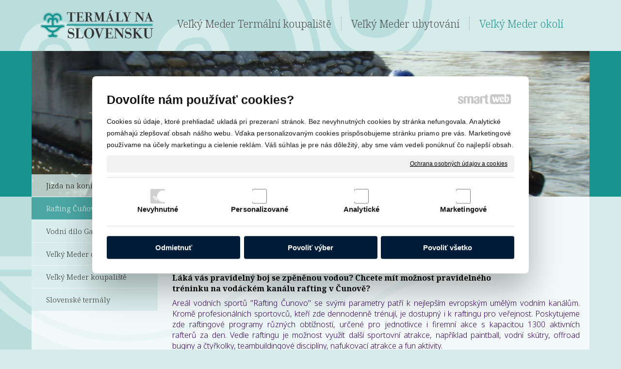

--- FILE ---
content_type: text/html; charset=UTF-8
request_url: https://www.thermal-corvinus.cz/termalni-lazne-velky-meder-slovensko-rafting-cunovo/
body_size: 10491
content:
<!DOCTYPE html>
<!--
Smartweb 4.2 CMS
Copyright © 2024 Smartweb® s.r.o.

Informácie a obrázky publikované na tejto stránke aj jej grafický
vzhľad (webdesign) sú chránené autorským právom. Ani obrázky ani
informácie sa nesmú žiadným spôsobom ani žiadnou formou rozširovať,
alebo používať bez predchádzajúceho písomného súhlasu, s výnimkou,
ak je to výslovne dovolené.
-->
    <html xmlns="http://www.w3.org/1999/xhtml" xmlns:fb="http://ogp.me/ns/fb#"   lang="sk" data-site="thermal-corvinus.cz" data-client="1" data-responsive="1" data-maxwidth="1150" data-page="pgcpyzc1b0eqtvmfk" data-shop="1" data-useragent="" data-layout-type="layout" data-layout="" data-layout-content=""><head><meta charset="UTF-8"></meta>
    <meta name="HandheldFriendly" content="True"></meta>
    <meta name="viewport" content="width=device-width, initial-scale=1, user-scalable=1" id="meta-viewport"></meta>
    <meta name="apple-mobile-web-app-capable" content="yes"></meta>
    <meta name="apple-mobile-web-app-status-bar-style" content="black-translucent"></meta>
    <meta name="format-detection" content="telephone=no"></meta>
    <meta name="description" content="Term&aacute;ln&iacute; l&aacute;zně Veľk&yacute; Meder Slovensko RAFTING ČUŇOVO kromě profesion&aacute;ln&iacute;ch sportovců, kteř&iacute; zde dennodenně tr&eacute;nuj&iacute;, je dostupn&yacute; i na rafting pro veřejnost. Term&aacute;ln&iacute; l&aacute;zně Veľk&yacute; Meder Slovensko RAFTING ČUŇOVO vedle raftingu je možnost využ&iacute;t dal&scaron;&iacute; sportovn&iacute; atrakce např. paintball, vodn&iacute; sk&uacute;try. Term&aacute;ln&iacute; l&aacute;zně Veľk&yacute; Meder Slovensko RAFTING ČUŇOVO v are&aacute;lu se nach&aacute;z&iacute; restaurace a hotel *** s kapacitou 46 osob a konferenčn&iacute; m&iacute;stnost&iacute;. Term&aacute;ln&iacute; l&aacute;zně Veľk&yacute; Meder Slovensko RAFTING ČUŇOVO pro na&scaron;e z&aacute;kazn&iacute;ky jsme připravili rafting na nov&yacute;ch raftov&yacute;ch člunech pro dvoučlenn&eacute; pos&aacute;dky. Term&aacute;ln&iacute; l&aacute;zně Veľk&yacute; Meder Slovensko RAFTING ČUŇOVO se sv&yacute;mi parametry patř&iacute; k nejlep&scaron;&iacute;m evropsk&yacute;m uměl&yacute;m vodn&iacute;m kan&aacute;lum."></meta>
    <meta name="abstract" content="Term&aacute;ln&iacute; l&aacute;zně Veľk&yacute; Meder Slovensko RAFTING ČUŇOVO kromě profesion&aacute;ln&iacute;ch sportovců, kteř&iacute; zde dennodenně tr&eacute;nuj&iacute;, je dostupn&yacute; i na rafting pro veřejnost. Term&aacute;ln&iacute; l&aacute;zně Veľk&yacute; Meder Slovensko RAFTING ČUŇOVO vedle raftingu je možnost využ&iacute;t dal&scaron;&iacute; sportovn&iacute; atrakce např. paintball, vodn&iacute; sk&uacute;try. Term&aacute;ln&iacute; l&aacute;zně Veľk&yacute; Meder Slovensko RAFTING ČUŇOVO v are&aacute;lu se nach&aacute;z&iacute; restaurace a hotel *** s kapacitou 46 osob a konferenčn&iacute; m&iacute;stnost&iacute;. Term&aacute;ln&iacute; l&aacute;zně Veľk&yacute; Meder Slovensko RAFTING ČUŇOVO pro na&scaron;e z&aacute;kazn&iacute;ky jsme připravili rafting na nov&yacute;ch raftov&yacute;ch člunech pro dvoučlenn&eacute; pos&aacute;dky. Term&aacute;ln&iacute; l&aacute;zně Veľk&yacute; Meder Slovensko RAFTING ČUŇOVO se sv&yacute;mi parametry patř&iacute; k nejlep&scaron;&iacute;m evropsk&yacute;m uměl&yacute;m vodn&iacute;m kan&aacute;lum."></meta>
    <meta name="keywords" lang="sk" content="Va&scaron;e term&aacute;ln&iacute; l&aacute;zně Veľk&yacute; Meder Slovensko RAFTING ČUŇOVO kromě profesion&aacute;ln&iacute;ch sportovců, kteř&iacute; zde dennodenně tr&eacute;nuj&iacute;, je dostupn&yacute; i na rafting pro veřejnost. Term&aacute;ln&iacute; l&aacute;zně Veľk&yacute; Meder Slovensko RAFTING ČUŇOVO vedle raftingu je možnost využ&iacute;t dal&scaron;&iacute; sportovn&iacute; atrakce např. paintball, vodn&iacute; sk&uacute;try. Term&aacute;ln&iacute; l&aacute;zně Veľk&yacute; Meder Slovensko RAFTING ČUŇOVO v are&aacute;lu se nach&aacute;z&iacute; restaurace a hotel *** s kapacitou 46 osob a konferenčn&iacute; m&iacute;stnost&iacute;. Term&aacute;ln&iacute; l&aacute;zně Veľk&yacute; Meder Slovensko RAFTING ČUŇOVO pro na&scaron;e z&aacute;kazn&iacute;ky jsme připravili rafting na nov&yacute;ch raftov&yacute;ch člunech pro dvoučlenn&eacute; pos&aacute;dky. Term&aacute;ln&iacute; l&aacute;zně Veľk&yacute; Meder Slovensko RAFTING ČUŇOVO se sv&yacute;mi parametry patř&iacute; k nejlep&scaron;&iacute;m evropsk&yacute;m uměl&yacute;m vodn&iacute;m kan&aacute;lum. Rafting."></meta>
    
    <meta name="generator" content="smartweb"></meta>
    <meta name="robots" content="index,follow"></meta>
        <meta property="og:type" content="website"></meta>
        <meta property="og:url" content="https://www.thermal-corvinus.cz/termalni-lazne-velky-meder-slovensko-rafting-cunovo/"></meta>
        <meta property="og:site_name" content="Term&aacute;ln&iacute; l&aacute;zně Veľk&yacute; Meder Slovensko RAFTING ČUŇOVO"></meta>
        <meta property="og:title" content="Termální lázně Veľký Meder Slovensko RAFTING ČUŇOVO"></meta>

        <meta property="og:description" content="Term&aacute;ln&iacute; l&aacute;zně Veľk&yacute; Meder Slovensko RAFTING ČUŇOVO kromě profesion&aacute;ln&iacute;ch sportovců, kteř&iacute; zde dennodenně tr&eacute;nuj&iacute;, je dostupn&yacute; i na rafting pro veřejnost. Term&aacute;ln&iacute; l&aacute;zně Veľk&yacute; Meder Slovensko RAFTING ČUŇOVO vedle raftingu je možnost využ&iacute;t dal&scaron;&iacute; sportovn&iacute; atrakce např. paintball, vodn&iacute; sk&uacute;try. Term&aacute;ln&iacute; l&aacute;zně Veľk&yacute; Meder Slovensko RAFTING ČUŇOVO v are&aacute;lu se nach&aacute;z&iacute; restaurace a hotel *** s kapacitou 46 osob a konferenčn&iacute; m&iacute;stnost&iacute;. Term&aacute;ln&iacute; l&aacute;zně Veľk&yacute; Meder Slovensko RAFTING ČUŇOVO pro na&scaron;e z&aacute;kazn&iacute;ky jsme připravili rafting na nov&yacute;ch raftov&yacute;ch člunech pro dvoučlenn&eacute; pos&aacute;dky. Term&aacute;ln&iacute; l&aacute;zně Veľk&yacute; Meder Slovensko RAFTING ČUŇOVO se sv&yacute;mi parametry patř&iacute; k nejlep&scaron;&iacute;m evropsk&yacute;m uměl&yacute;m vodn&iacute;m kan&aacute;lum."></meta>

        <meta name="twitter:card" content="summary"></meta>
        <meta name="twitter:site" content="thermal-corvinus.cz"></meta>
        <meta name="twitter:title" content="Termální lázně Veľký Meder Slovensko RAFTING ČUŇOVO"></meta>
        <meta name="twitter:description" content="Term&aacute;ln&iacute; l&aacute;zně Veľk&yacute; Meder Slovensko RAFTING ČUŇOVO kromě profesion&aacute;ln&iacute;ch sportovců, kteř&iacute; zde dennodenně tr&eacute;nuj&iacute;, je dostupn&yacute; i na rafting pro veřejnost. Term&aacute;ln&iacute; l&aacute;zně Veľk&yacute; Meder Slovensko RAFTING ČUŇOVO vedle raftingu je možnost využ&iacute;t dal&scaron;&iacute; sportovn&iacute; atrakce např. paintball, vodn&iacute; sk&uacute;try. Term&aacute;ln&iacute; l&aacute;zně Veľk&yacute; Meder Slovensko RAFTING ČUŇOVO v are&aacute;lu se nach&aacute;z&iacute; restaurace a hotel *** s kapacitou 46 osob a konferenčn&iacute; m&iacute;stnost&iacute;. Term&aacute;ln&iacute; l&aacute;zně Veľk&yacute; Meder Slovensko RAFTING ČUŇOVO pro na&scaron;e z&aacute;kazn&iacute;ky jsme připravili rafting na nov&yacute;ch raftov&yacute;ch člunech pro dvoučlenn&eacute; pos&aacute;dky. Term&aacute;ln&iacute; l&aacute;zně Veľk&yacute; Meder Slovensko RAFTING ČUŇOVO se sv&yacute;mi parametry patř&iacute; k nejlep&scaron;&iacute;m evropsk&yacute;m uměl&yacute;m vodn&iacute;m kan&aacute;lum."></meta>
        <meta name="twitter:url" content="https://www.thermal-corvinus.cz//termalni-lazne-velky-meder-slovensko-rafting-cunovo/"></meta>

        <meta name="twitter:image0" content="//www.thermal-corvinus.cz/images/rafting_cunovo_e86182433001de7d.jpg"/><meta name="og:image" content="//www.thermal-corvinus.cz/images/rafting_cunovo_e86182433001de7d.jpg"/><meta name="twitter:image1" content="//www.thermal-corvinus.cz/images/rafting_cunovo_8081cda32c069668.jpg"/><meta name="og:image" content="//www.thermal-corvinus.cz/images/rafting_cunovo_8081cda32c069668.jpg"/><meta name="twitter:image2" content="//www.thermal-corvinus.cz/images/rafting_cunovo_8de9dc152afd447a.jpg"/><meta name="og:image" content="//www.thermal-corvinus.cz/images/rafting_cunovo_8de9dc152afd447a.jpg"/><meta name="twitter:image3" content="//www.thermal-corvinus.cz/images/rafting_cunovo_6ba46815b1aa1af1.jpg"/><meta name="og:image" content="//www.thermal-corvinus.cz/images/rafting_cunovo_6ba46815b1aa1af1.jpg"/><meta name="twitter:image4" content="//www.thermal-corvinus.cz/images/rafting_cunovo_4dd574446c8fef08.jpg"/><meta name="og:image" content="//www.thermal-corvinus.cz/images/rafting_cunovo_4dd574446c8fef08.jpg"/><meta name="twitter:image5" content="//www.thermal-corvinus.cz/images/rafting_cunovo_68807eb439e231ec.jpg"/><meta name="og:image" content="//www.thermal-corvinus.cz/images/rafting_cunovo_68807eb439e231ec.jpg"/><!--formatted--><title>Termální lázně Veľký Meder Slovensko RAFTING ČUŇOVO</title><link rel="stylesheet" type="text/css" href="/data_cache/thermal-corvinus.cz/cache/publish_layout/Webfonts.css?1732734494"></link>
    <link rel="stylesheet" type="text/css" href="/core/system/layout/layouts/Default.min.css?1712588790"></link>
    <link rel="stylesheet" type="text/css" href="/core/system/layout/layouts/DefaultEffects.min.css?1610516916"></link>
    <link rel="stylesheet" type="text/css" href="/core/system/layout/layouts/DefaultResponsive.min.css?1629457993"></link>
    <link rel="stylesheet" type="text/css" href="/core/system/layout/layouts/layout.min.css?1610516916"></link>
    <link rel="stylesheet" type="text/css" href="/data_cache/thermal-corvinus.cz/cache/publish_layout/layout_remote.css?1732704673"></link>
    <script type="application/ld+json">
        {
        "@context": "https://schema.org",
        "@type": "WebSite",
        "url": "https://www.thermal-corvinus.cz/"
        }
    </script><script type="text/javascript" src="/core/scripts/privacy/definitions.min.js"></script><script type="text/javascript" src="/core/scripts/jquery-3.2.1.min.js"></script><script type="text/javascript" src="/core/scripts/jquery-migrate-3.0.0.min.js"></script><script type="text/javascript" src="/core/scripts/jquery-ui-1.12.1.custom.min.js?1.4"></script><script type="text/javascript" src="/core/scripts/jquery.ui.touch-punch.min.js"></script><script type="text/javascript" src="/core/scripts/circletype.plugins.js"></script><script type="text/javascript" src="/core/scripts/circletype.min.js"></script><script type="text/javascript" src="/core/scripts/jquery.printElement.min.js"></script><script type="text/javascript" src="/core/scripts/jquery.tooltip.min.js"></script><script type="text/javascript" src="/core/scripts/jquery.galleriffic.min.js"></script><script type="text/javascript" src="/core/scripts/owl.carousel.min.js"></script><script type="text/javascript" src="/core/scripts/jquery.cycle2.min.js"></script><script type="text/javascript" src="/core/scripts/jquery.cycle2.effects.min.js"></script><script type="text/javascript" src="/core/scripts/sw_scripts.min.js?5.8.14"></script><script type="text/javascript" src="/core/scripts/fileuploader.min.js"></script><script async src="https://www.googletagmanager.com/gtag/js?id=G-G75NRJ3HMW"></script><script type="text/javascript">
            window.dataLayer = window.dataLayer || [];
            function gtag(){dataLayer.push(arguments);}
            gtag('js', new Date());
            
            gtag('config', 'UA-47606232-27', {
                'page_title' : 'Termální lázně Veľký Meder Slovensko RAFTING ČUŇOVO',
                'page_path': '/termalni-lazne-velky-meder-slovensko-rafting-cunovo/'
            });
            googleLibs=true;
            
            gtag('config', 'G-G75NRJ3HMW', {
                'page_title' : 'Termální lázně Veľký Meder Slovensko RAFTING ČUŇOVO',
                'page_path': '/termalni-lazne-velky-meder-slovensko-rafting-cunovo/'
            });
            googleAnalytics4=true;
            
            var trackOutboundLink = function(url) {
                gtag('event', 'click', {
                'event_category': 'outbound',
                'event_label': url,
                'transport_type': 'beacon'
                });
            }
	     </script><link rel="stylesheet" href="/core/scripts/jquery.fancybox.min.css?3.2.10" type="text/css" media="screen"></link>

    <link rel="stylesheet" href="/core/scripts/jquery.galleriffic.css" type="text/css" media="screen"></link>
    

    <style type="text/css">article .Article .article_image small{color: #000000;} .GalleryImage small, .GalleryImageTop small{color: #000000;} #Logo{width:100%;max-width:240px;} #ThemeGallery_idm125{max-width:1150px;} #MainTitle_idm137{color:#9a009a;font-size:24px;} #MainTitle_idm137 a{color:#9a009a;font-size:24px;} #MainTitle_idm163{color:#9a009a;font-size:24px;} #MainTitle_idm163 a{color:#9a009a;font-size:24px;} h2#SubTitle_idm189{font-size:16px;} h2#SubTitle_idm189 a{font-size:16px;} article#Article_idm2113041586792679615280-10 .Article p{font-size: 16px;} article#Article_idm2113041586792679615280-10 .Article h3.article_title{font-size: 16px;} article#Article_idm288643489209930063837-11 .Article p{font-size: 16px;} article#Article_idm288643489209930063837-11 .Article h3.article_title{font-size: 16px;} article#Article_idm4121467449147752248242-15 .Article p{color: #000000;} article#Article_idm4121467449147752248242-15 .Article h3.article_title{font-size: 16px;color: #000000;} article#Article_idm5415882957231139567959-19 .Article p{font-size: 16px;} article#Article_idm5415882957231139567959-19 .Article h3.article_title{font-size: 16px;} article#Article_idm6224432929633978305135-21 .Article p{font-size: 16px;} article#Article_idm6224432929633978305135-21 .Article h3.article_title{font-size: 16px;} article#Article_idm442382039993626997179-31 .Article p{color: #4d009a;font-size: 24px;} article#Article_idm442382039993626997179-31 .Article.decoration-background-bg1{background-color: rgba(0,154,154,0.50);} section.Section-idm1332666888432051644961 .content_section.position-0{width:100.00000000%;max-width:840px;} section.Section-idm1592304830886460242643 .content_section.position-0{width:100.00000000%;max-width:840px;} section.Section-idm185128830727039809268 .content_section.position-0{width:100.00000000%;max-width:840px;} section.Section-idm3659198869435157749989 .content_section.position-0{width:50.00000000%;max-width:400px;} section.Section-idm3659198869435157749989 .content_section.position-1{width:50.00000000%;max-width:400px;} section.Section-idm4895141691155191725709 .content_section.position-0{width:100.00000000%;max-width:840px;} section.Section-idm5371449482337479439318 .content_section.position-0{width:50.00000000%;max-width:400px;} section.Section-idm5371449482337479439318 .content_section.position-1{width:50.00000000%;max-width:400px;} section.Section-idm6993701307015823147346 .content_section.position-0{width:100.00000000%;max-width:840px;} section.Section-idm406006094999304810408 .content_section.position-0{width:100.00000000%;max-width:1150px;} section.Section-idm1213024684300285967896 .content_section.position-0{width:100.00000000%;max-width:1150px;}@media all and (max-width: 820px){section > span.hrv:nth-of-type(2n){height: 40px;} section > span:nth-of-type(2n) span.hrv{height: 40px;} section > span:nth-of-type(2n) span.hrv hr{width: 40px;} section > span:nth-of-type(2n) > span.hrv span:before{border-bottom-color: #0080ff;border-bottom-width: 1px;} .Data > span.hrv:nth-of-type(2n){height: 40px;} .Data > span:nth-of-type(2n) span.hrv{height: 40px;} .Data > span:nth-of-type(2n) span.hrv hr{width: 40px;} .Data > span:nth-of-type(2n) > span.hrv span:before{border-bottom-color: #0080ff;border-bottom-width: 1px;}} @media all and (min-width: 671px){#Gallery_idm493 > .GallerySeparator:nth-of-type(2n+2){display: table-row;white-space: nowrap;width: 100%;height:12px;} #Gallery_idm493 .thumbs > .GallerySeparator:nth-of-type(2n+2){display: table-row;white-space: nowrap;width: 100%;}} @media all and (max-width: 671px){#Gallery_idm493 > .GallerySeparator:nth-of-type(1n+1){display: table-row;white-space: nowrap;width: 100%;height:12px;} #Gallery_idm493 .thumbs > .GallerySeparator:nth-of-type(1n+1){display: table-row;white-space: nowrap;width: 100%;}}</style>
    <noscript><link rel="stylesheet" type="text/css" href="/core/system/layout/layouts/DefaultNoScript.min.css?1610516916"></link>
    </noscript></head><body>
            
        <div  class="FixedTop"></div><div  id="main-buttons" data-width="275"><div><div class="main-header"><span class="icon-menu"></span></div><div class="main-close"><span class="icon-menu"></span></div></div><input type="hidden" id="shoppingcartlist_assign_active" value=""/>
        </div><nav ><div id="NavSide"><div id="NavMenu"><ul class="menu-items"><li class="NavMenuLevel1 left" data-name="velky-meder-termalni-koupaliste"><div class="Menu-idm16"><a class="menu-item" href="/thermal-corvinus-velky-meder-slovensko/" target="_self"><span data-title="Veľký Meder Termální koupaliště">Veľký Meder Termální koupaliště</span></a><a class="menu-icon"><span class="icon-angle-left"></span></a></div><ul class="menu-items none"><li class="NavMenuLevel2" data-name="oteviraci-hodiny"><div class="Menu-idm23"><a class="menu-item" href="/termal-corvinus-velky-meder-oteviraci-hodiny-termalni-koupaliste/" target="_self"><span data-title="Otevírací hodiny">Otevírací hodiny</span></a></div></li><li class="NavMenuLevel2" data-name="online-webkamera-velky-meder"><div class="Menu-idm37"><a class="menu-item" href="/velky-meder-online-webkamera-velky-meder-slovensko/" target="_self"><span data-title="Online webkamera Veľký Meder">Online webkamera Veľký Meder</span></a></div></li><li class="NavMenuLevel2" data-name="vnitrni-komplex"><div class="Menu-idm44"><a class="menu-item" href="/termalni-koupaliste-velky-meder-slovensko-vnitrni-komplex/" target="_self"><span data-title="Vnitřní komplex">Vnitřní komplex</span></a></div></li><li class="NavMenuLevel2" data-name="venkovni-bazeny"><div class="Menu-idm51"><a class="menu-item" href="/termalni-koupaliste-velky-meder-slovensko-venkovni-bazeny/" target="_self"><span data-title="Venkovní bazény">Venkovní bazény</span></a></div></li><li class="NavMenuLevel2" data-name="sluzby"><div class="Menu-idm58"><a class="menu-item" href="/termalni-koupaliste-velky-meder-slovensko-sluzby/" target="_self"><span data-title="Služby">Služby</span></a></div></li><li class="NavMenuLevel2" data-name="navstevni-rad"><div class="Menu-idm65"><a class="menu-item" href="/termalni-koupaliste-velky-meder-slovensko-navstevni-rad/" target="_self"><span data-title="Návštěvní řád">Návštěvní řád</span></a></div></li><li class="NavMenuLevel2" data-name="spusoby-placeni"><div class="Menu-idm72"><a class="menu-item" href="/termalni-koupaliste-velky-meder-slovensko-spusoby-placeni/" target="_self"><span data-title="Spůsoby placení">Spůsoby placení</span></a></div></li><li class="NavMenuLevel2" data-name="slozeni-geotermalni-vody"><div class="Menu-idm79"><a class="menu-item" href="/termalni-koupaliste-velky-meder-slovensko-slozeni-geotermalni-vody/" target="_self"><span data-title="Složení geotermální vody">Složení geotermální vody</span></a></div></li><li class="NavMenuLevel2" data-name="historie-velky-meder"><div class="Menu-idm86"><a class="menu-item" href="/termalni-koupaliste-velky-meder-slovensko-historie-velky-meder/" target="_self"><span data-title="Histórie Veľký Meder">Histórie Veľký Meder</span></a></div></li><li class="NavMenuLevel2 last" data-name="toboganovy-svet"><div class="Menu-idm93"><a class="menu-item" href="/velky-meder-termalni-koupaliste-toboganovy-svet/" target="_self"><span data-title="Tobogánový svět">Tobogánový svět</span></a></div></li></ul></li><li class="NavMenuLevel1 left" data-name="velky-meder-ubytovani"><div class="Menu-idm100"><a class="menu-item" href="/wellness-hotely-na-slovensku/" target="_self"><span data-title="Veľký Meder ubytování">Veľký Meder ubytování</span></a><a class="menu-icon"><span class="icon-angle-left"></span></a></div><ul class="menu-items none"><li class="NavMenuLevel2" data-name="spa-wellness-hotel-orchidea"><div class="Menu-idm107"><a class="menu-item" href="/velky-meder-ubytovani-wellness-hotel-orchidea/" target="_self"><span data-title="SPA & Wellness Hotel Orchidea***">SPA & Wellness Hotel Orchidea***</span></a></div></li><li class="NavMenuLevel2" data-name="restaurace-hotel-orchidea"><div class="Menu-idm114"><a class="menu-item" href="/orchidea-velky-meder-restaurace/" target="_self"><span data-title="Restaurace Hotel Orchidea***">Restaurace Hotel Orchidea***</span></a></div></li><li class="NavMenuLevel2" data-name="penzion-tara"><div class="Menu-idm121"><a class="menu-item" href="/velky-meder-penzion-tara/" target="_self"><span data-title="Penzion TARA">Penzion TARA</span></a></div></li><li class="NavMenuLevel2 last" data-name="apartmany-toskana"><div class="Menu-idm128"><a class="menu-item" href="/wellness-hotely-na-slovensku/apartmany-toskana/" target="_self"><span data-title="Apartmány Toskana">Apartmány Toskana</span></a></div></li></ul></li><li class="NavMenuLevel1 left active" data-name="velky-meder-okoli"><div class="Menu-idm135"><a class="menu-item" href="/termalni-lazne-slovensko/" target="_self"><span data-title="Veľký Meder okolí">Veľký Meder okolí</span></a><a class="menu-icon"><span class="icon-angle-down"></span></a></div><ul class="menu-items"><li class="NavMenuLevel2" data-name="jizda-na-koni"><div class="Menu-idm142"><a class="menu-item" href="/termalni-lazne-velky-meder-slovensko-jizda-na-koni/" target="_self"><span data-title="Jízda na koni">Jízda na koni</span></a></div></li><li class="NavMenuLevel2 active" data-name="rafting-cunovo"><div class="Menu-idm149"><a class="menu-item" href="/termalni-lazne-velky-meder-slovensko-rafting-cunovo/" target="_self"><span data-title="Rafting Čuňovo">Rafting Čuňovo</span></a></div></li><li class="NavMenuLevel2" data-name="vodni-dilo-gabcikovo"><div class="Menu-idm156"><a class="menu-item" href="/termalni-lazne-velky-meder-slovensko-vodni-dilo-gabcikovo/" target="_self"><span data-title="Vodní dílo Gabčíkovo">Vodní dílo Gabčíkovo</span></a></div></li><li class="NavMenuLevel2" data-name="velky-meder-cyklotrasy"><div class="Menu-idm163"><a class="menu-item" href="/velky-meder-cyklotrasy-dunajska-cyklotrasa-na-slovensku/" target="_self"><span data-title="Veľký Meder cyklotrasy">Veľký Meder cyklotrasy</span></a><a class="menu-icon"><span class="icon-angle-left"></span></a></div><ul class="menu-items none"><li class="NavMenuLevel3" data-name="trasa-c-1"><div class="Menu-idm170"><a class="menu-item" href="/thermalcorvinus-velky-meder-termalni-koupaliste/" target="_self"><span data-title="Trasa č.1">Trasa č.1</span></a></div></li><li class="NavMenuLevel3" data-name="trasa-c-2"><div class="Menu-idm177"><a class="menu-item" href="/thermal-corvinus-velky-meder-termalni-koupaliste/" target="_self"><span data-title="Trasa č.2">Trasa č.2</span></a></div></li><li class="NavMenuLevel3" data-name="trasa-c-3"><div class="Menu-idm184"><a class="menu-item" href="/thermal-corvinus-velky-meder-termalni-lazne/" target="_self"><span data-title="Trasa č.3">Trasa č.3</span></a></div></li><li class="NavMenuLevel3" data-name="trasa-c-4"><div class="Menu-idm191"><a class="menu-item" href="/thermalcorvinus-velky-meder-termalni-lazne/" target="_self"><span data-title="Trasa č.4">Trasa č.4</span></a></div></li><li class="NavMenuLevel3" data-name="trasa-c-5"><div class="Menu-idm198"><a class="menu-item" href="/lazne-slovensko/" target="_self"><span data-title="Trasa č.5">Trasa č.5</span></a></div></li><li class="NavMenuLevel3" data-name="trasa-c-6"><div class="Menu-idm205"><a class="menu-item" href="/termalni-lazne-velky-meder-na-slovensku/" target="_self"><span data-title="Trasa č.6">Trasa č.6</span></a></div></li><li class="NavMenuLevel3 last" data-name="trasa-c-7"><div class="Menu-idm212"><a class="menu-item" href="/termalni-lazne-na-slovensku/" target="_self"><span data-title="Trasa č.7">Trasa č.7</span></a></div></li></ul></li><li class="NavMenuLevel2" data-name="velky-meder-koupaliste"><div class="Menu-idm219"><a class="menu-item" href="/termalni-lazne-slovensko-velky-meder/" target="_self"><span data-title="Veľký Meder koupaliště">Veľký Meder koupaliště</span></a></div></li><li class="NavMenuLevel2 last" data-name="slovenske-termaly"><div class="Menu-idm226"><a class="menu-item" href="/termalni-lazne-slovensko-slovenske-termaly/" target="_self"><span data-title="Slovenské termály">Slovenské termály</span></a></div></li></ul></li><li class="NavMenuLevel1 left" data-name="wellness"><div class="Menu-idm240"><a class="menu-item" href="/wellness-slovensko/" target="_self"><span data-title="Wellness">Wellness</span></a><a class="menu-icon"><span class="icon-angle-left"></span></a></div><ul class="menu-items none"><li class="NavMenuLevel2" data-name="spa-wellness"><div class="Menu-idm247"><a class="menu-item" href="/spa-and-wellness-hotel-s-bazenem-slovensko/" target="_self"><span data-title="SPA & Wellness">SPA & Wellness</span></a></div></li><li class="NavMenuLevel2" data-name="wellness-orchidea"><div class="Menu-idm254"><a class="menu-item" href="/hotel-orchidea-velky-meder/" target="_self"><span data-title="Wellness Orchidea">Wellness Orchidea</span></a><a class="menu-icon"><span class="icon-angle-left"></span></a></div><ul class="menu-items none"><li class="NavMenuLevel3" data-name="finska-sauna"><div class="Menu-idm261"><a class="menu-item" href="/velky-meder-okr-dunajska-streda-wellness-hotel/" target="_self"><span data-title="Finská sauna">Finská sauna</span></a></div></li><li class="NavMenuLevel3" data-name="parni-sauna-s-aroma"><div class="Menu-idm268"><a class="menu-item" href="/wellness-velky-meder-hotel-orchidea/" target="_self"><span data-title="Parní sauna s aroma">Parní sauna s aroma</span></a></div></li><li class="NavMenuLevel3" data-name="solna-parni-sauna"><div class="Menu-idm275"><a class="menu-item" href="/wellness-hotel-velky-meder/" target="_self"><span data-title="Solná parní sauna">Solná parní sauna</span></a></div></li><li class="NavMenuLevel3 last" data-name="tepidarium"><div class="Menu-idm282"><a class="menu-item" href="/vikendovy-wellness-pobyt-pro-zeny-na-slovensku/" target="_self"><span data-title="Tepidárium">Tepidárium</span></a></div></li></ul></li><li class="NavMenuLevel2" data-name="wellness-orchidea-bazeny"><div class="Menu-idm296"><a class="menu-item" href="/wellnes-hotel/" target="_self"><span data-title="Wellness Orchidea bazény">Wellness Orchidea bazény</span></a><a class="menu-icon"><span class="icon-angle-left"></span></a></div><ul class="menu-items none"><li class="NavMenuLevel3" data-name="plavecky-bazen"><div class="Menu-idm303"><a class="menu-item" href="/wellnes-hotely/" target="_self"><span data-title="Plavecký bazén">Plavecký bazén</span></a></div></li><li class="NavMenuLevel3 last" data-name="virivka"><div class="Menu-idm310"><a class="menu-item" href="/wellnes-hotely-slovensko/" target="_self"><span data-title="Vířivka">Vířivka</span></a></div></li></ul></li><li class="NavMenuLevel2" data-name="wellness-orchidea-masaze"><div class="Menu-idm317"><a class="menu-item" href="/wellness-pobyt-slovensko/" target="_self"><span data-title="Wellness Orchidea masáže">Wellness Orchidea masáže</span></a><a class="menu-icon"><span class="icon-angle-left"></span></a></div><ul class="menu-items none"><li class="NavMenuLevel3" data-name="reflexni-masaz-chodidel"><div class="Menu-idm324"><a class="menu-item" href="/wellness-pobyty-slovensko/" target="_self"><span data-title="Reflexní masáž chodidel">Reflexní masáž chodidel</span></a></div></li><li class="NavMenuLevel3" data-name="relaxacni-masaz"><div class="Menu-idm331"><a class="menu-item" href="/wellness-pobyty-na-slovensku/" target="_self"><span data-title="Relaxační masáž">Relaxační masáž</span></a></div></li><li class="NavMenuLevel3" data-name="sportovni-masaz"><div class="Menu-idm338"><a class="menu-item" href="/wellness-pobyt-pro-dva-slovensko/" target="_self"><span data-title="Sportovní masáž">Sportovní masáž</span></a></div></li><li class="NavMenuLevel3" data-name="klasicka-masaz"><div class="Menu-idm345"><a class="menu-item" href="/wellness-pobyty-pro-dva-slovensko/" target="_self"><span data-title="Klasická masáž">Klasická masáž</span></a></div></li><li class="NavMenuLevel3" data-name="masaz-s-lavovymi-kameny"><div class="Menu-idm352"><a class="menu-item" href="/wellness-pobyty-pro-zeny-slovensko/" target="_self"><span data-title="Masáž s lávovými kameny">Masáž s lávovými kameny</span></a></div></li><li class="NavMenuLevel3" data-name="energizujici-masaz"><div class="Menu-idm359"><a class="menu-item" href="/wellness-vikend-pro-dva-na-slovensku/" target="_self"><span data-title="Energizující masáž">Energizující masáž</span></a></div></li><li class="NavMenuLevel3" data-name="aroma-masaz"><div class="Menu-idm366"><a class="menu-item" href="/vikendove-pobyty-pro-dva-slovensko/" target="_self"><span data-title="Aroma masáž">Aroma masáž</span></a></div></li><li class="NavMenuLevel3 last" data-name="masaz-hlavy-a-obliceje"><div class="Menu-idm373"><a class="menu-item" href="/vikendove-wellness-pobyty-pro-dva-slovensko/" target="_self"><span data-title="Masáž hlavy a obličeje">Masáž hlavy a obličeje</span></a></div></li></ul></li><li class="NavMenuLevel2" data-name="wellness-orchidea-kosmetika"><div class="Menu-idm380"><a class="menu-item" href="/wellness-pobyt-pro-kamaradky-na-slovensku/" target="_self"><span data-title="Wellness Orchidea kosmetika">Wellness Orchidea kosmetika</span></a><a class="menu-icon"><span class="icon-angle-left"></span></a></div><ul class="menu-items none"><li class="NavMenuLevel3 last" data-name="kosmeticke-procedury"><div class="Menu-idm387"><a class="menu-item" href="/velky-meder-wellness-pobyty/" target="_self"><span data-title="Kosmetické procedury">Kosmetické procedury</span></a></div></li></ul></li><li class="NavMenuLevel2 last" data-name="wellness-v-blikosti-brna"><div class="Menu-idm415"><a class="menu-item" href="/wellness-brno-a-okoli/" target="_self"><span data-title="Wellness v blíkosti Brna">Wellness v blíkosti Brna</span></a></div></li></ul></li><li class="NavMenuLevel1 left" data-name="madarsko-termalni-lazne"><div class="Menu-idm422"><a class="menu-item" href="/termalni-lazne-madarsko/" target="_self"><span data-title="Maďarsko termální lázně">Maďarsko termální lázně</span></a><a class="menu-icon"><span class="icon-angle-left"></span></a></div><ul class="menu-items none"><li class="NavMenuLevel2" data-name="termalni-lazne-buk"><div class="Menu-idm429"><a class="menu-item" href="/termalni-lazne-madarsko-buk-bukfurdo/" target="_self"><span data-title="Termální lázně Bük">Termální lázně Bük</span></a></div></li><li class="NavMenuLevel2" data-name="termalni-lazne-gyor"><div class="Menu-idm436"><a class="menu-item" href="/termalni-lazne-madarsko-gyor/" target="_self"><span data-title="Termální lázně Györ">Termální lázně Györ</span></a></div></li><li class="NavMenuLevel2" data-name="termalni-lazne-sarvar"><div class="Menu-idm443"><a class="menu-item" href="/termalni-lazne-madarsko-sarvar/" target="_self"><span data-title="Termální lázně Sárvár">Termální lázně Sárvár</span></a></div></li><li class="NavMenuLevel2" data-name="termalni-lazne-heviz"><div class="Menu-idm450"><a class="menu-item" href="/termalni-lazne-madarsko-heviz/" target="_self"><span data-title="Termální lázně Hévíz">Termální lázně Hévíz</span></a></div></li><li class="NavMenuLevel2" data-name="termalni-lazne-budapest"><div class="Menu-idm457"><a class="menu-item" href="/termalni-lazne-budapest/" target="_self"><span data-title="Termální lázně Budapešť">Termální lázně Budapešť</span></a></div></li><li class="NavMenuLevel2 last" data-name="termalni-lazne-hajduszoboszlo"><div class="Menu-idm464"><a class="menu-item" href="/termalni-lazne-madarsko-hajduszoboszlo/" target="_self"><span data-title="Termální lázně Hajduszoboszlo">Termální lázně Hajduszoboszlo</span></a></div></li></ul></li><li class="NavMenuLevel1 left" data-name="velky-meder-termalni-lazne"><div class="Menu-idm471"><a class="menu-item" href="/thermal-corvinus-velky-meder-termalni-lazne-slovensko/" target="_self"><span data-title="Veľký Meder Termální lázně">Veľký Meder Termální lázně</span></a></div></li><li class="NavMenuLevel1 last left" data-name="dovolena-na-slovensku"><div class="Menu-idm478"><a class="menu-item" href="/dovolena-na-slovensku-2024-2023-termaly-letni-zimni-s-detmi/" target="_self"><span data-title="Dovolená na Slovensku">Dovolená na Slovensku</span></a></div></li></ul></div><div class="clear"></div></div></nav><!-- PageHolder --><div  id="PageHolder" class="page-pgcpyzc1b0eqtvmfk hentry"><!-- Head --><header><div class="HeadData"><div class="Head"><div class="HeadTop"><div class="left"><!-- Logo --><div id="Logo" class="left"><a href="/velky-meder-thermal-corvinus-thermalcorvinus/" ><!--[if !IE]>--><img src="/data/thermal-corvinus.cz/images/tmp/thermal-corvinus_logo_6498b4d79f0075dbfd0e.svg"  style="text-align:left;width:100%;max-width:240px;max-height:62px;"  data-cycle-desc="Termální lázně Veľký Meder Termální koupaliště THERMAL CORVINUS na Slovensku" alt="Termální lázně Veľký Meder Termální koupaliště THERMAL CORVINUS na Slovensku" /><!--<![endif]--><!--[if IE]><img src="/data/thermal-corvinus.cz/images/tmp/thermal-corvinus_logo_6498b4d79f0075dbfd0e.png" data-retina="/images/thermal_corvinus_logo_6781888e2ae2b22d@2x.png"  style="text-align:left;width:100%;max-width:240;max-height:62px;"  data-cycle-desc="Termální lázně Veľký Meder Termální koupaliště THERMAL CORVINUS na Slovensku" alt="Termální lázně Veľký Meder Termální koupaliště THERMAL CORVINUS na Slovensku" /><![endif]--></a></div><!-- /Logo --></div><div class="left"><div id="Menu"><ul class="menu-items"><li class="MenuLevel1 left" data-name="velky-meder-termalni-koupaliste"><div class="Menu-idp1"><a class="menu-item" href="/thermal-corvinus-velky-meder-slovensko/" target="_self"><span data-title="Veľký Meder Termální koupaliště">Veľký Meder Termální koupaliště</span></a></div></li><li class="MenuLevel1 left" data-name="velky-meder-ubytovani"><div class="Menu-idp2"><a class="menu-item" href="/wellness-hotely-na-slovensku/" target="_self"><span data-title="Veľký Meder ubytování">Veľký Meder ubytování</span></a></div></li><li class="MenuLevel1 last left active" data-name="velky-meder-okoli"><div class="Menu-idp3"><a class="menu-item" href="/termalni-lazne-slovensko/" target="_self"><span data-title="Veľký Meder okolí">Veľký Meder okolí</span></a></div></li></ul></div></div></div><div class="HeadBottom"></div></div></div></header><!-- /Head --><div id="Main"><!-- Body --><div class="BodyData"><div class="BodyTop"><div class="clear"><div id="ThemeGallery_idm125" class="ThemeGallery effect-none hideDevice-" data-height="300" data-width="1150"><img src="/images/rafting_cunovo_e86182433001de7d.jpg" data-retina="/images/rafting_cunovo_e86182433001de7d.jpg"  class="left decoration-none image-rendering" style="text-align:left;width:100%;max-width:1150px;max-height:300px;"  data-cycle-desc="" alt="" data-width="1150" data-height="300"/></div></div></div><div class="Body"><div class="LeftData"><div class="LeftSide"><div class="LeftSideTop"><div class="left"><div id="SubMenu"><ul class="menu-items"><li class="MenuLevel2 left" data-name="jizda-na-koni"><div class="Menu-idp4"><a class="menu-item" href="/termalni-lazne-velky-meder-slovensko-jizda-na-koni/" target="_self"><span data-title="Jízda na koni">Jízda na koni</span></a></div></li><li class="MenuLevel2 left active" data-name="rafting-cunovo"><div class="Menu-idp5"><a class="menu-item" href="/termalni-lazne-velky-meder-slovensko-rafting-cunovo/" target="_self"><span data-title="Rafting Čuňovo">Rafting Čuňovo</span></a></div></li><li class="MenuLevel2 left" data-name="vodni-dilo-gabcikovo"><div class="Menu-idp6"><a class="menu-item" href="/termalni-lazne-velky-meder-slovensko-vodni-dilo-gabcikovo/" target="_self"><span data-title="Vodní dílo Gabčíkovo">Vodní dílo Gabčíkovo</span></a></div></li><li class="MenuLevel2 left" data-name="velky-meder-cyklotrasy"><div class="Menu-idp7"><a class="menu-item" href="/velky-meder-cyklotrasy-dunajska-cyklotrasa-na-slovensku/" target="_self"><span data-title="Veľký Meder cyklotrasy">Veľký Meder cyklotrasy</span></a></div></li><li class="MenuLevel2 left" data-name="velky-meder-koupaliste"><div class="Menu-idp8"><a class="menu-item" href="/termalni-lazne-slovensko-velky-meder/" target="_self"><span data-title="Veľký Meder koupaliště">Veľký Meder koupaliště</span></a></div></li><li class="MenuLevel2 last left" data-name="slovenske-termaly"><div class="Menu-idp9"><a class="menu-item" href="/termalni-lazne-slovensko-slovenske-termaly/" target="_self"><span data-title="Slovenské termály">Slovenské termály</span></a></div></li></ul></div></div><div class="left"><div id="SecondarySubMenu"></div></div></div><!-- LeftSideBottom --><div class="LeftSideBottom"></div><!-- /LeftSideBottom --></div></div><div class="ContentData"><div class="ContentHolder"><div class="ContentTop"></div><div class="ContentPanel">

<section class="Section-idm12791717204684272194 Data type-0"><div class="content_section position-0"></div></section><section class="Section-idm1332666888432051644961 Data type-1"><div class="content_section position-0"><div class="clear"></div><h1 class="MainTitle entry-title align-left" id="MainTitle_idm137">Termální lázně Veľký Meder Slovensko</h1></div></section><section class="Section-idm1592304830886460242643 Data type-1"><div class="content_section position-0"><div class="clear"></div><h2 class="MainTitle align-left" id="MainTitle_idm163">Veľký Meder okolí - Rafting Čuňovo</h2></div></section><section class="Section-idm185128830727039809268 Data type-2"><div class="content_section position-0"><h2 class="SubTitle align-left" id="SubTitle_idm189"><strong>Láká vás pravidelný boj se zpěněnou vodou? Chcete mít možnost pravidelného </strong><br class="one-br"/> <strong>tréninku na vodáckém kanálu rafting v Čunově?</strong></h2><div class="clear"></div><article id="Article_idm2113041586792679615280-10"><div class="Article notab_br decoration-none"><div class="article_indents"><p class="article_indent align-justify"><span>Areál vodních sportů "Rafting Čunovo" se svými parametry patří k nejlepším evropským umělým vodním kanálům. Kromě profesionálních sportovců, kteří zde dennodenně trénují, je dostupný i k raftingu pro veřejnost. Poskytujeme zde raftingové programy různých obtížností, určené pro jednotlivce i firemní akce s kapacitou 1300 aktivních rafterů za den. Vedle raftingu je možnost využít další sportovní atrakce, například paintball, vodní skútry, offroad buginy a čtyřkolky, teambuildingové disciplíny, nafukovací atrakce a fun aktivity.<br class="one-br"/> V areálu se nachází restaurace a hotel s kapacitou 46 osob a konferenční místností. V případě zájmu Vám rádi připravíme individuální nabídku.</span></p></div></div></article><article id="Article_idm288643489209930063837-11"><div class="Article notab_br decoration-none"><div class="article_indents"><p class="article_indent align-justify"><span>Pro naše zákazníky jsme připravili rafting na nových raftových člunech pro dvoučlenné posádky + instruktor. Jejich výhoda spočívá hlavně v menší četnosti posádky a bezprostřednějšího zážitku během raftování na divoké vodě. Bezpečně Vás celým kanálem provede profesionální instruktor raftingu. <br class="one-br"/> <br class="one-br"/> <strong><a href="/velky-meder-cyklotrasy-dunajska-cyklotrasa-na-slovensku/">Vedle areálu vodních sportů vede Dunajská cyklostezka.</a></strong></span></p></div></div></article></div></section><section class="Section-idm3659198869435157749989 Data type-1"><div class="content_section position-0"><div id="Image-idm369" class="Image block decoration-round-corners align-left hideDevice-"><span class="decoration-round-corners relative left" style="display:table;max-width:100%;"><img src="/images/rafting_cunovo_8081cda32c069668.jpg" data-retina="/images/rafting_cunovo_8081cda32c069668.jpg"  class="left decoration-round-corners image-rendering" style="text-align:left;width:100%;max-width:400px;max-height:361px;"  data-cycle-desc="" alt="" /></span></div></div><span class="content_separator"></span><div class="content_section position-1"><article id="Article_idm4121467449147752248242-15"><div class="Article notab_br decoration-none"><h3 class="article_title align-justify"><span>V cenách raftingu je zahrnuto: raftingová výstroj (neoprén, šusťáky, bačkůrky, záchranná vesta, přilba, pádlo). Výstroj splňuje nejnovější bezpečnostní i&nbsp;komfortní štandardy. Poplatek za šatny a&nbsp;divokou vodu vybírají instruktoři raftingu.<br class="one-br"/> Ideálním doplňkem k raftingu je hydrospeed. Tato disciplína nevyžaduje žádné předchozí zkušenosti s&nbsp;divokou vodou, podmínkou je jen dobrá znalost plavání. Po instruktáži se začne Vaše dobrodružství. Lehnete si na&nbsp;speciální plovák a&nbsp;pomocí ploutví koordinujete směr jízdy. Instruktor vede skupinu a&nbsp;celý tým ho následuje, ukáže Vám tu správnou cestu v&nbsp;proudu řeky, zastaví se na&nbsp;místech, kde můžete surfovat, dělat přejezdy přes řeku a&nbsp;naplno si to užívat.<br class="one-br"/> <strong><a href="/wellness-hotely-na-slovensku/">Pro možnosti ubytování klikněte ZDE.</a></strong><br class="one-br"/></span></h3></div></article></div></section><section class="Section-idm4895141691155191725709 Data type-3"><div class="content_section position-0"><div id="Gallery_idm493" class="Gallery gallery_gallery relative hideDevice-"><div class="GalleryImage align-center"><a href="/data/thermal-corvinus.cz/images/tmp/rafting_cunovo_b_a9fc2af8ba8e6e60.jpg" data-fancybox="groupidm493" data-type="image" class="relative fancybox-gallery" style="display:table;max-width:100%;"><img src="/images/rafting_cunovo_8de9dc152afd447a.jpg" data-retina="/images/rafting_cunovo_8de9dc152afd447a.jpg"  class="center decoration-round-corners image-rendering" style="margin-left:auto;margin-right:auto;display:block;text-align:center;width:100%;max-width:414px;max-height:414px;"  data-cycle-desc="" alt="" /></a></div><span class="GallerySeparator"></span><div class="GalleryImage align-center"><a href="/data/thermal-corvinus.cz/images/tmp/rafting_cunovo_b_6b66f4700818b019.jpg" data-fancybox="groupidm493" data-type="image" class="relative fancybox-gallery" style="display:table;max-width:100%;"><img src="/images/rafting_cunovo_6ba46815b1aa1af1.jpg" data-retina="/images/rafting_cunovo_6ba46815b1aa1af1.jpg"  class="center decoration-round-corners image-rendering" style="margin-left:auto;margin-right:auto;display:block;text-align:center;width:100%;max-width:414px;max-height:414px;"  data-cycle-desc="" alt="" /></a></div><span class="GallerySeparator"></span><div class="GalleryImage align-center"><a href="/data/thermal-corvinus.cz/images/tmp/rafting_cunovo_b_e751163969e006da.jpg" data-fancybox="groupidm493" data-type="image" class="relative fancybox-gallery" style="display:table;max-width:100%;"><img src="/images/rafting_cunovo_4dd574446c8fef08.jpg" data-retina="/images/rafting_cunovo_4dd574446c8fef08@2x.jpg"  class="center decoration-round-corners image-rendering" style="margin-left:auto;margin-right:auto;display:block;text-align:center;width:100%;max-width:414px;max-height:414px;"  data-cycle-desc="" alt="" /></a></div><span class="GallerySeparator"></span><div class="GalleryImage align-center"><a href="/data/thermal-corvinus.cz/images/tmp/rafting_cunovo_b_d5b106cf6a10de13.jpg" data-fancybox="groupidm493" data-type="image" class="relative fancybox-gallery" style="display:table;max-width:100%;"><img src="/images/rafting_cunovo_68807eb439e231ec.jpg" data-retina="/images/rafting_cunovo_68807eb439e231ec@2x.jpg"  class="center decoration-round-corners image-rendering" style="margin-left:auto;margin-right:auto;display:block;text-align:center;width:100%;max-width:414px;max-height:414px;"  data-cycle-desc="" alt="" /></a></div><span class="GallerySeparator"></span></div></div></section><section class="Section-idm5371449482337479439318 Data type-1"><div class="content_section position-0"><article id="Article_idm5415882957231139567959-19"><div class="Article notab_br decoration-none"><div class="article_indents"><p class="article_indent align-justify"><span><strong>Co si třeba přinést<br class="one-br"/> </strong>- Plavky, tričko (pod raftingovou neoprenovou soupravu)<br class="one-br"/> <br class="one-br"/> <strong><br class="one-br"/> <br class="one-br"/> </strong></span></p></div></div></article></div><span class="content_separator"></span><div class="content_section position-1"><article id="Article_idm6224432929633978305135-21"><div class="Article notab_br decoration-none"><div class="article_indents"><p class="article_indent align-justify"><span><strong>Před a během závodů platí individuální rozpis. <br class="one-br"/> Při každé objednávce třeba termín </strong><strong>prověřit </strong><strong>telefonicky <br class="one-br"/> nebo mailem.</strong><br class="one-br"/> Minimální věk pro rafting:<br class="one-br"/> - 15 let (v doprovodu rodiče)<br class="one-br"/> Obtížnost divoké vody:<br class="one-br"/> - (lehká až středně těžká)<br class="one-br"/> <br class="one-br"/></span></p></div></div></article></div></section><section class="Section-idm6993701307015823147346 Data type-1"><div class="content_section position-0"><div class="TableLayout"><table id="Table_idm703" class="Table style1 first_row" data-caption-size="14" data-head-size="12" data-cell-size="12" data-intelligent="0" data-intelligent-search="0" data-header-sorter=""><thead class="TableHeaderGroup"><tr class="TableRow"><th class="TableHead position-1 ">Znáte termály Veľký Meder?</th></tr></thead><tbody class="TableBodyGroup"><tr class="TableRow"><td class="TableCell position-1">1) Ideální místo pro léčení pohybového ústrojí.</td></tr><tr class="TableRow"><td class="TableCell position-1">2) Ideální místo pro cyklisty, rodiny s dětmi a důchodce. Nejvíce slunečních dní na Slovensku Vám vždy zpříjemní Vaši dovolenou ve Veľkém Mederu.</td></tr><tr class="TableRow"><td class="TableCell position-1">3) Jeden den si odskočte na výlet do starobylého města Gyor, Komárno, navštivte blízké hlavní města Budapešť, Bratislava nebo Vídeň.</td></tr><tr class="TableRow"><td class="TableCell position-1">4) Pobyty, akce a ubytování máte bez zprostředkovatele za nejlepší ceny.</td></tr></tbody></table></div></div></section></div><div class="ContentBottom"></div></div></div></div><div class="BodyBottom"><div class="left"><div id="SecondaryMenu"><ul class="menu-items"><li class="SecondaryMenuLevel1 left" data-name="wellness"><div class="SecondaryMenu-idp10"><a class="menu-item" href="/wellness-slovensko/" target="_self"><span data-title="Wellness">Wellness</span></a></div></li><li class="SecondaryMenuLevel1 left" data-name="madarsko-termalni-lazne"><div class="SecondaryMenu-idp11"><a class="menu-item" href="/termalni-lazne-madarsko/" target="_self"><span data-title="Maďarsko termální lázně">Maďarsko termální lázně</span></a></div></li><li class="SecondaryMenuLevel1 left" data-name="velky-meder-termalni-lazne"><div class="SecondaryMenu-idp12"><a class="menu-item" href="/thermal-corvinus-velky-meder-termalni-lazne-slovensko/" target="_self"><span data-title="Veľký Meder Termální lázně">Veľký Meder Termální lázně</span></a></div></li><li class="SecondaryMenuLevel1 last left" data-name="dovolena-na-slovensku"><div class="SecondaryMenu-idp13"><a class="menu-item" href="/dovolena-na-slovensku-2024-2023-termaly-letni-zimni-s-detmi/" target="_self"><span data-title="Dovolená na Slovensku">Dovolená na Slovensku</span></a></div></li></ul></div></div></div></div><!-- /Body --></div><!-- Foot --><footer><div class="FootData"><div class="Foot"><div class="FootTop"><div class="FloatingContent FloatingContent1 placement-foot-top center" style=""><div class="clear"></div><div class="FloatingContentPadding"><section class="Section-idm108217758480618605858 Data type-0"><div class="content_section position-0"></div></section><section class="Section-idm406006094999304810408 Data type-1"><div class="content_section position-0"><article id="Article_idm442382039993626997179-31"><div class="Article notab_br decoration-background-bg1 animated-effect" data-animate="rubberBand" data-duration="1" data-animate-once="0"><div class="article_indents"><p class="article_indent align-center"><span><a href="https://www.hotelorchidea.sk/spa-wellness-hotel-orchidea-ubytovanie-velky-meder-termalne-kupalisko-na-slovensku/" target="_blank" class="ArticleLink" onclick="trackOutboundLink('https://www.hotelorchidea.sk/spa-wellness-hotel-orchidea-ubytovanie-velky-meder-termalne-kupalisko-na-slovensku/');">Pro další informace ohledně Termálních lázní Veľký Meder<strong> klikněte zde.</strong></a><strong> </strong><br class="one-br"/></span></p></div></div></article></div></section><section class="Section-idm1213024684300285967896 Data type-1"><div class="content_section position-0"></div></section></div></div><div class="left"><div id="CPanel"><div id="Copyright" class="left"><div><div class="copyright-logo"><a href="https://www.smartweb.sk" rel="noopener" target="_blank"><span class="customicon-smartweb"></span></a></div><div class="copyright-key"><a href="https://www23.smartweb.eu/my/?id-_skpgcpyzc1b0eqtvmfk&amp;lang=sk&amp;site=thermal-corvinus.cz" target="_parent" title="Published: 27.11.2024 20:08 *LIVE*" rel="nofollow"><span class="customicon-key"></span></a></div><div class="copyright-company">
        © 2024 Termální lázně Veľký Meder Termální koupaliště THERMAL CORVINUS na Slovensku</div><div class="copyright-separator">○</div><div class="copyright-mailto"><a href="mailto:support@smartweb.sk?Subject=thermal-corvinus.cz">napísať správcovi stránky</a></div><div class="copyright-separator">○</div><div class="copyright-policy"><a href="/privacy-policy/">Ochrana osobných údajov a cookies</a></div><div class="copyright-separator">○</div><div class="copyright-policy-options"><a href="#privacy-options">Spravovať súhlas</a></div></div></div><div class="clear"></div><div id="privacy"><span class="privacy-text-scroller"><div id="privacy-info-background"></div><span class="privacy-text"><div id="privacy-header"><h3>Dovolíte nám používať cookies?</h3><div id="privacy-logo"><span class="customicon-smartweb"></span></div></div>Cookies sú údaje, ktoré prehliadač ukladá pri prezeraní stránok. Bez nevyhnutných cookies by stránka nefungovala. Analytické pomáhajú zlepšovať obsah nášho webu. Vďaka personalizovaným cookies prispôsobujeme stránku priamo pre vás. Marketingové používame na&nbsp;účely marketingu a&nbsp;cielenie reklám. Váš súhlas je pre nás dôležitý, aby sme vám vedeli ponúknuť čo najlepší obsah.<div id="privacy-info"><div id="privacy-consent-info"></div><a href="/privacy-policy">Ochrana osobných údajov a cookies</a></div></span></span><div id="privacy-options-container"><div><div><input class="cookie-checkbox" type="checkbox" disabled checked id="cookie-type-0" name="cookie-type-0" value="0"><label for="cookie-type-0">Nevyhnutné</label></div><div><input class="cookie-checkbox" type="checkbox" id="cookie-type-1" name="cookie-type-1" value="1"><label for="cookie-type-1">Personalizované</label></div><div><input class="cookie-checkbox" type="checkbox" id="cookie-type-2" name="cookie-type-2" value="2"><label for="cookie-type-2">Analytické</label></div><div><input class="cookie-checkbox" type="checkbox" id="cookie-type-3" name="cookie-type-3" value="3"><label for="cookie-type-3">Marketingové</label></div></div></div><div id="privacy-buttons-container"><button class="privacy-button" data-privacy="refused">Odmietnuť</button><button id="privacy-options-save-btn" value="" class="privacy-button">Povoliť výber</button><button class="privacy-button" data-privacy="accepted">Povoliť všetko</button></div><div id="privacy-logo-footer"><span class="customicon-smartweb"></span></div></div></div></div><div class="left"><!-- Lang --><div id="Langs" class="align-center"></div><!-- /Lang --></div></div><div class="FootBottom"></div></div></div></footer><!-- /Foot --><div id="switchDevice"></div></div><div  class="FixedBottom"></div><!-- /PageHolder --><div id="hint" style="display:none;position:absolute;"><div class="hint_in"><div id="hint_title"></div><div id="hint_text"></div></div></div><script type="text/javascript" src="/core/scripts/jquery.fancybox.min.js?3.2.10"></script><script type="text/javascript" src="/core/scripts/jquery.scrolltofixed.min.js"></script><script type="text/javascript" src="/core/scripts/jquery.pretty-text-diff.min.js"></script><div id="div_g_growl" onmouseover="g_growl_over()" onmouseout="g_growl_out()"><table class="cellpadding5" style="width:100%;margin:0;"><tr><td id="td_icon" style="vertical-align:middle;"></td><td id="td_text" style="vertical-align:middle;"></td></tr></table></div><!--dataFoot--><!--/dataFoot--><script type="text/javascript" src="/core/scripts/jquery.lazyload.min.js?1.1"></script>

    

    <script type="text/javascript" src="/core/scripts/privacy/privacy.min.js"></script></body></html><!--EndPage-->


--- FILE ---
content_type: text/html; charset=UTF-8
request_url: https://www.thermal-corvinus.cz/core/ajax/get_current_time.php
body_size: -92
content:
{"now_utc":1769171680}

--- FILE ---
content_type: text/css
request_url: https://www.thermal-corvinus.cz/data_cache/thermal-corvinus.cz/cache/publish_layout/Webfonts.css?1732734494
body_size: 89
content:
@import url("https://fonts.googleapis.com/css?family=Noto+Serif:100,200,300,400,500,600,700,800,900&subset=latin,latin-ext");
@import url("https://fonts.googleapis.com/css?family=Noto+Sans:100,200,300,400,500,600,700,800,900&subset=latin,latin-ext");

--- FILE ---
content_type: text/css
request_url: https://www.thermal-corvinus.cz/data_cache/thermal-corvinus.cz/cache/publish_layout/layout_remote.css?1732704673
body_size: 4908
content:
:root {--font1: Arial, Helvetica, sans-serif;--font2: Arial, Helvetica, sans-serif;--font3: Arial, Helvetica, sans-serif;} #main-buttons .main-header span, #main-buttons .main-close span{color: #ffffff;} #main-buttons .main-header, #main-buttons .main-close{background-color: #004d9a;} nav, nav li.NavMenuLevel1{background-color:#004d9a;} nav li.NavMenuLevel2{background-color:#2A71B8;} nav li.NavMenuLevel1 a{color:#ffffff;} nav #NavMenu li div{border-bottom: 1px solid #2368AE;} #main-buttons .main-contact, #main-buttons .main-contact span{color: #ffffff;} #main-buttons .main-contact{background-color: #808080;} #SmartFilterMobile > h4{font-family: Arial, Helvetica, sans-serif;} #SmartFilterMobile > h4{font-weight: 100;} #SmartFilterMobile > h4{font-size: 14px;} .HeadData, .BodyData, .FootData, .viewport > .Banner div.banner > div.banner_content .banner_content_value, .fancybox-container.fancybox-iframe-mobile .fancybox-content, .swipeBanner .banner_content_items{max-width: 1150px;width:100%;} header, header .HeadData, header .Head{min-height:95px;} .LeftData{width: 260px;min-width: 260px;} .LeftSide{max-width: 260px;} .LeftSide{background-repeat: no-repeat;} body, .content_group.transparency{background-color: #D6ECEB;} .BodyData{background-color: #ffffff;} .BodyData{background-color:rgba(255,255,255,0.7);} header{margin-top:10px;} .LeftSide{margin-top:-47px;z-index:102;position:relative;} #stickyDivLeftSide{margin-top: -47px;} .FootData{border-bottom-width:0px;} .FootData{border-bottom-style:solid;} .HeadData, .BodyData, .FootData{border-left-width:0px;} .HeadData, .BodyData, .FootData{border-left-style:solid;} .HeadData, .BodyData, .FootData{border-right-width:0px;} .HeadData, .BodyData, .FootData{border-right-style:solid;} .Head{border-bottom-width:0px;} .Head{border-bottom-style:solid;} .Head{border-left-width:0px;} .Head{border-left-style:solid;} .Head{border-right-width:0px;} .Head{border-right-style:solid;} .BodyData:last-child{border-bottom-width:0px;} .BodyData:last-child{border-bottom-style:solid;} .BodyData{border-left-width:0px;} .BodyData{border-left-style:solid;} .BodyData{border-right-width:0px;} .BodyData{border-right-style:solid;} .LeftSide{border-bottom-width:0px;} .LeftSide{border-bottom-style:solid;} .LeftSide{border-left-width:0px;} .LeftSide{border-left-style:solid;} .LeftSide{border-right-width:0px;} .LeftSide{border-right-style:solid;} .RightSide{border-bottom-width:0px;} .RightSide{border-bottom-style:solid;} .RightSide{border-left-width:0px;} .RightSide{border-left-style:solid;} .RightSide{border-right-width:0px;} .RightSide{border-right-style:solid;} .BodyData:last-child .ContentHolder{border-bottom-width:0px;} .BodyData:last-child .ContentHolder{border-bottom-style:solid;} .ContentHolder{border-left-width:0px;} .ContentHolder{border-left-style:solid;} .ContentHolder{border-right-width:0px;} .ContentHolder{border-right-style:solid;} .Foot{border-bottom-width:0px;} .Foot{border-bottom-style:solid;} .Foot{border-left-width:0px;} .Foot{border-left-style:solid;} .Foot{border-right-width:0px;} .Foot{border-right-style:solid;} .BodyData .ContentHolder{padding-top:10px;} .BodyData ~ .BodyData .ContentHolder{padding-top:0;} .BodyData:last-child .ContentHolder{padding-bottom:20px;} .ContentHolder{padding-left:30px;} .ContentHolder{padding-right:20px;} .Foot{padding-top:15px;} .Foot{padding-bottom:10px;} #Logo{background-position:top left;} #Logo{position:absolute;z-index:99;} #Logo.left, #Logo.right{margin-left:15px;} #Logo{margin-top:10px;} #Menu{width:auto;} #SubMenu{width:auto;} #SubMenu1{width:auto;} #SecondaryMenu{width:auto;} #SecondarySubMenu{width:auto;} #SecondarySubMenu1{width:auto;} li.MenuLevel1 > div a, li.MenuLevel1 > div a > span{vertical-align: top;text-align: left;} li.MenuLevel2 > div a, li.MenuLevel2 > div a > span{vertical-align: middle;text-align: left;} li.MenuLevel3 > div a, li.MenuLevel3 > div a > span{vertical-align: middle;text-align: left;} li.MenuLevel4 > div a, li.MenuLevel4 > div a > span{vertical-align: middle;text-align: left;} li.MenuLevel5 > div a, li.MenuLevel5 > div a > span{vertical-align: top;text-align: center;} li.SecondaryMenuLevel1 > div a, li.SecondaryMenuLevel1 > div a > span{vertical-align: top;text-align: left;} li.SecondaryMenuLevel2 > div a, li.SecondaryMenuLevel2 > div a > span{vertical-align: middle;text-align: left;} li.SecondaryMenuLevel3 > div a, li.SecondaryMenuLevel3 > div a > span{vertical-align: top;text-align: left;} li.MenuLevel1 > div a > span{color: #4d4d4d;} li.MenuLevel1 > div a:hover > span, li.MenuLevel1.active > div a > span, li.MenuLevel1.sfHover > div a > span{color: #239490;} li.MenuLevel2 > div a > span{color: #000000;} li.MenuLevel2 > div a:hover > span, li.MenuLevel2.active > div a > span{color: #ffffff;} li.MenuLevel3 > div a > span{color: #000000;} li.MenuLevel3 > div a:hover > span, li.MenuLevel3.active > div a > span{color: #239490;} li.MenuLevel4 > div a > span{color: #000000;} li.MenuLevel4 > div a:hover > span, li.MenuLevel4.active > div a > span{color: #239490;} li.MenuLevel5 > div a > span{color: #000000;} li.MenuLevel5 > div a:hover > span, li.MenuLevel5.active > div a > span{color: #239490;} li.SecondaryMenuLevel1 > div a > span{color: #000000;} li.SecondaryMenuLevel1 > div a:hover > span, li.SecondaryMenuLevel1.active > div a > span, li.SecondaryMenuLevel1.sfHover > div a > span{color: #239490;} li.SecondaryMenuLevel2 > div a > span{color: #000000;} li.SecondaryMenuLevel2 > div a:hover > span, li.SecondaryMenuLevel2.active > div a > span{color: #239490;} li.MenuLevel1 > div a > span{font-family: "Noto Serif", Arial, Helvetica, sans-serif;} li.MenuLevel1 > div a > span{font-weight: 300;} li.MenuLevel1 > div a > span{font-size: 21px;} li.MenuLevel2 > div a > span{font-family: "Noto Serif", Arial, Helvetica, sans-serif;} li.MenuLevel2 > div a > span{font-weight: 300;} li.MenuLevel2 > div a > span{font-size: 15px;} li.MenuLevel3 > div a > span{font-family: "Noto Sans", Arial, Helvetica, sans-serif;} li.MenuLevel3 > div a > span{font-weight: 300;} li.MenuLevel3 > div a > span{font-size: 14px;} li.MenuLevel4 > div a > span{font-family: Arial, Helvetica, sans-serif;} li.MenuLevel4 > div a > span{font-weight: 100;} li.MenuLevel4 > div a > span{font-size: 11px;} li.MenuLevel5 > div a > span{font-family: Arial, Helvetica, sans-serif;} li.MenuLevel5 > div a > span{font-weight: 100;} li.MenuLevel5 > div a > span{font-size: 11px;} li.SecondaryMenuLevel1 > div a > span{font-family: "Noto Sans", Arial, Helvetica, sans-serif;} li.SecondaryMenuLevel1 > div a > span{font-weight: 300;} li.SecondaryMenuLevel1 > div a > span{font-size: 18px;} li.SecondaryMenuLevel2 > div a > span{font-family: "Noto Sans", Arial, Helvetica, sans-serif;} li.SecondaryMenuLevel2 > div a > span{font-weight: 300;} li.SecondaryMenuLevel2 > div a > span{font-size: 15px;} li.SecondaryMenuLevel3 > div a > span{font-family: Arial, Helvetica, sans-serif;} li.SecondaryMenuLevel3 > div a > span{font-weight: 100;} li.SecondaryMenuLevel3 > div a > span{font-size: 14px;} li.MenuLevel1 > div a{border-bottom-width:0px;} li.MenuLevel1 > div a{border-bottom-style:solid;} li.MenuLevel1 > div a{border-left-width:0px;} li.MenuLevel1 > div a{border-left-style:solid;} li.MenuLevel1 > div a{border-right-width:1px;} li.MenuLevel1 > div a{border-right-style:dotted;} li.MenuLevel1 > div a{border-right-color:#9a9a9a;} li.MenuLevel1.last div > a{border: 0;} li.MenuLevel2 > div a{border-bottom-width:0px;} li.MenuLevel2 > div a{border-bottom-style:solid;} li.MenuLevel2 > div a{border-left-width:0px;} li.MenuLevel2 > div a{border-left-style:solid;} li.MenuLevel2 > div a{border-right-width:0px;} li.MenuLevel2 > div a{border-right-style:solid;} li.MenuLevel3 > div a{border-bottom-width:0px;} li.MenuLevel3 > div a{border-bottom-style:solid;} li.MenuLevel3 > div a{border-left-width:0px;} li.MenuLevel3 > div a{border-left-style:solid;} li.MenuLevel3 > div a{border-right-width:0px;} li.MenuLevel3 > div a{border-right-style:solid;} li.MenuLevel4 > div a{border-bottom-width:0px;} li.MenuLevel4 > div a{border-bottom-style:solid;} li.MenuLevel4 > div a{border-left-width:0px;} li.MenuLevel4 > div a{border-left-style:solid;} li.MenuLevel4 > div a{border-right-width:0px;} li.MenuLevel4 > div a{border-right-style:solid;} li.MenuLevel5 > div a{border-bottom-width:0px;} li.MenuLevel5 > div a{border-bottom-style:solid;} li.MenuLevel5 > div a{border-left-width:0px;} li.MenuLevel5 > div a{border-left-style:solid;} li.MenuLevel5 > div a{border-right-width:0px;} li.MenuLevel5 > div a{border-right-style:solid;} li.SecondaryMenuLevel1 > div a{border-bottom-width:0px;} li.SecondaryMenuLevel1 > div a{border-bottom-style:solid;} li.SecondaryMenuLevel1 > div a{border-left-width:0px;} li.SecondaryMenuLevel1 > div a{border-left-style:solid;} li.SecondaryMenuLevel1 > div a{border-right-width:0px;} li.SecondaryMenuLevel1 > div a{border-right-style:solid;} li.SecondaryMenuLevel2 > div a{border-bottom-width:0px;} li.SecondaryMenuLevel2 > div a{border-bottom-style:solid;} li.SecondaryMenuLevel2 > div a{border-left-width:0px;} li.SecondaryMenuLevel2 > div a{border-left-style:solid;} li.SecondaryMenuLevel2 > div a{border-right-width:0px;} li.SecondaryMenuLevel2 > div a{border-right-style:solid;} li.SecondaryMenuLevel3 > div a{border-bottom-width:0px;} li.SecondaryMenuLevel3 > div a{border-bottom-style:solid;} li.SecondaryMenuLevel3 > div a{border-left-width:0px;} li.SecondaryMenuLevel3 > div a{border-left-style:solid;} li.SecondaryMenuLevel3 > div a{border-right-width:0px;} li.SecondaryMenuLevel3 > div a{border-right-style:solid;} li.MenuLevel2 > div a{background-color: #D6ECEB;} li.MenuLevel2 > div a:hover, li.MenuLevel2.active > div a{background-color: #239490;} li.MenuLevel3 > div a{background-color: #ffffff;} li.MenuLevel3 > div a:hover, li.MenuLevel3.active > div a{background-color: #cdcdcd;} li.MenuLevel4 > div a{background-color: #ffffff;} li.MenuLevel4 > div a:hover, li.MenuLevel4.active > div a{background-color: #cdcdcd;} li.MenuLevel5 > div a:hover, li.MenuLevel5.active > div a{background-color: #cdcdcd;} li.SecondaryMenuLevel2 > div a{background-color: #D6ECEB;} li.SecondaryMenuLevel2 > div a:hover, li.SecondaryMenuLevel2.active > div a{background-color: #239490;} #Menu{background-repeat:no-repeat;} #Menu{background-position:top left;} #SubMenu{background-position:top left;} #SubMenu1{background-position:top left;} #SecondaryMenu{background-position:top left;} #SecondarySubMenu {background-position:top left;} #SecondarySubMenu1 {background-position:top left;} li.MenuLevel1 > div a{background-repeat: no-repeat;} li.MenuLevel1 > div a{background-position:center right;} li.MenuLevel1:last-child > div a{background-image:none;} li.MenuLevel2 > div a{background-repeat: repeat-x;} li.MenuLevel2 > div a{background-position:top left;} li.MenuLevel3 > div a{background-repeat: repeat-x;} li.MenuLevel3 > div a{background-position:top left;} li.MenuLevel4 > div a{background-position:top left;} li.MenuLevel4 > div a{background-size: cover;} li.MenuLevel5 > div a{background-position:top left;} li.SecondaryMenuLevel1 > div a{background-position:top left;} li.SecondaryMenuLevel2 > div a{background-image: url(/data/thermal-corvinus.cz/images/c0bebaeef9d0e138f98c.jpg);} li.SecondaryMenuLevel2 > div a{background-repeat: repeat-x;} li.SecondaryMenuLevel2 > div a{background-position:top left;} li.SecondaryMenuLevel3 > div a{background-position:top left;} #Menu{margin-left:280px;} .LeftSide #Menu, .RightSide #Menu{max-width: calc(100% - 280px);} #Menu{margin-top:25px;} li.MenuLevel2{margin-top:1px;} #Menu{padding-top:0px;} li.MenuLevel1 > div a{padding-left:20px;padding-right:20px;} li.MenuLevel2 > div a{padding-left:30px;padding-right:30px;} li.MenuLevel2 > div a{padding-top:13px;padding-bottom:13px;} li.MenuLevel3 > div a{padding-left:30px;padding-right:30px;} li.MenuLevel3 > div a{padding-top:5px;padding-bottom:5px;} li.MenuLevel4 > div a{padding-left:30px;padding-right:30px;} li.MenuLevel4 > div a{padding-top:5px;padding-bottom:5px;} li.SecondaryMenuLevel1 > div a{padding-left:10px;padding-right:10px;} li.SecondaryMenuLevel2 > div a{padding-left:30px;padding-right:30px;} li.SecondaryMenuLevel2 > div a{padding-top:13px;padding-bottom:13px;} li.MenuOffsetLast1 > div p{background-position:top left;} li.MenuOffsetLast2 > div p{background-position:top left;} li.MenuOffsetLast3 > div p{background-position:top left;} li.MenuOffsetLast4 > div p{background-position:top left;} li.MenuOffsetLast5 > div p{background-position:top left;} li.SecondaryMenuOffsetLast1 > div p{background-position:top left;} li.SecondaryMenuOffsetLast2 > div p{background-position:top left;} li.SecondaryMenuOffsetLast3 > div p{background-position:top left;} li.MenuSeparator1 > div p{background-position:top left;} li.MenuSeparator2 > div p{background-position:top left;} li.MenuSeparator3 > div p{background-position:top left;} li.MenuSeparator4 > div p{background-position:top left;} li.MenuSeparator5 > div p{background-position:top left;} li.SecondaryMenuSeparator1 > div p{background-position:top left;} li.SecondaryMenuSeparator2 > div p{background-position:top left;} li.SecondaryMenuSeparator3 > div p{background-position:top left;} li.MenuLevel1 ul.MenuOver a{font-family:Arial, Helvetica, sans-serif;} li.MenuLevel1 ul.MenuOver a{font-weight:100;} li.MenuLevel1 ul.MenuOver a{font-size:14px;} li.MenuLevel1 ul.MenuOver{-moz-border-radius: 5px; -webkit-border-radius: 5px; -khtml-border-radius: 5px; border-radius: 5px;overflow:hidden;} .SearchRInput_Div { background-image: url(/data/thermal-corvinus.cz/images/a85fcb7a57cb879b6e58.gif); } .SearchInput_Div { border:1px solid #000000; } .Search,.SearchR{margin-top:25px;} .Menu-search .icon.icon-search-1{padding-top:25px;} .Search,.SearchR{margin-right:10px;} .Menu-search .icon.icon-search-1{padding-right:10px;} .SearchInput_Div,.SearchRInput_Div{padding-left:3px;} .SearchInput_Div,.SearchRInput_Div{padding-top:5px;} .SearchInput_Div,.SearchRInput_Div{padding-bottom:5px;} #CPane, #Copyright, #CookieInfo{font-family: Arial, Helvetica, sans-serif;} #CPanel a,#CPanel, #Copyright a,#Copyright,#CookieInfo, #CookieInfo a{color: #666666;} .MainTitle{color:#ef4822;} #productBuyDetail .svg_animate_check, #productBuyDetail .svg_animate_circle{stroke:#ef4822;} .MainTitle{font-family:"Noto Serif", Arial, Helvetica, sans-serif;} .MainTitle{font-size:28px;} .MainTitle{font-weight:300;} .SubTitle, .SubTitle a{color:#000000;} .SubTitle, .SubTitle a{font-family:"Noto Serif", Arial, Helvetica, sans-serif;} .SubTitle, .SubTitle a{font-size:18px;} .SubTitle, .SubTitle a{font-weight:100;} h3.article_title, h3.article_title a {color:#000000;} h3.article_title, h3.article_title a {font-family: "Noto Sans", Arial, Helvetica, sans-serif;} h3.article_title{font-size:14px;} h3.article_title{font-weight:400;} article li, article p, article cite, article li a, article p a, article cite a{color:#330066;} article li span, article p span, article cite span{font-family: "Noto Sans", Arial, Helvetica, sans-serif;} article li, article p, article cite{font-size:15px;} article li span, article p span, article cite span{font-weight:300;} article .Article.notab_br ul > li, article .Article.notab_br ol > li, article .Article.notab_br div > p, article .Article.notab_br > .table p, article .Article.notab_br > cite, article .Article.notab_br > .table cite, article .Article.tab_br ul > li, article .Article.tab_br ol > li, article .Article.tab_br div > p, article .Article.tab_br > .table-row p, article .Article.tab_br > cite, article .Article.tab_br > .table cite{margin-bottom: 0.5em;} article{margin-bottom: 0.5em;} .Table .TableCaption{font-family: Arial, Helvetica, sans-serif;} .Table .TableCaption{font-size: 12px;} .Table .TableCaption{font-weight: 100;} .Table .TableHead{font-family: "Noto Sans", Arial, Helvetica, sans-serif;} .Table .TableHead{font-weight:600;} .Table .TableCell{font-family: "Noto Sans", Arial, Helvetica, sans-serif;} .Table .TableCell{font-weight:300;} section.type-1, .Data.type-1{margin-top: 20px;} section.type-2, .Data.type-2{margin-top: 40px;} section.type-3, .Data.type-3{margin-top: 80px;} .content_separator, .SmartContentSeparator{width: 40px;} h2.SubTitleNews, h2.SubTitleNews a{font-family: Arial, Helvetica, sans-serif;} h2.SubTitleNews, h2.SubTitleNews a{font-weight: 100;} h2.SubTitleNews, h2.SubTitleNews a{color: #000000;} .NewsLeft .PerexText{font-family: Arial, Helvetica, sans-serif;} .NewsLeft .PerexText{font-weight: 100;} .NewsLeft .PerexText .date, .NewsLeft .NewsTitle .date, .NewsLeft.NewsSpacing3 .NewsPreviewsText .date{font-family: Arial, Helvetica, sans-serif;} .NewsLeft .PerexText .date, .NewsLeft .NewsTitle .date, .NewsLeft.NewsSpacing3 .NewsPreviewsText .date{font-weight: 100;} .NewsLeft .PerexText .author, .NewsLeft .NewsTitle .author{font-family: Arial, Helvetica, sans-serif;} .NewsLeft .PerexText .author, .NewsLeft .NewsTitle .author{font-weight: 100;} .NewsLeft .NewsItemRow.TimeLine .NewsItemPreviewsDate > div > small{font-family: Arial, Helvetica, sans-serif;} .NewsLeft .NewsItemRow.TimeLine .NewsItemPreviewsDate > div > small{font-weight: 100;} .NewsLeft .NewsItemLighlight {border-bottom-width:0px;} .NewsLeft .NewsItemLighlight {border-bottom-style:solid;} .NewsLeft .NewsItemLighlight {border-left-width:0px;} .NewsLeft .NewsItemLighlight {border-left-style:solid;} .NewsLeft .NewsItemLighlight {border-right-width:0px;} .NewsLeft .NewsItemLighlight {border-right-style:solid;} .NewsLeft .NewsItemRow .NewsItem1 {border-bottom-width:0px;} .NewsLeft .NewsItemRow .NewsItem1 {border-bottom-style:solid;} .NewsLeft .NewsItemRow .NewsItem1 {border-left-width:0px;} .NewsLeft .NewsItemRow .NewsItem1 {border-left-style:solid;} .NewsLeft .NewsItemRow .NewsItem1 {border-right-width:0px;} .NewsLeft .NewsItemRow .NewsItem1 {border-right-style:solid;} h2.SubTitleNews, h2.SubTitleNews a{font-size: 14px;} .NewsLeft .PerexText{font-size: 14px;} .NewsLeft .PerexText, .NewsLeft .PerexText a{color: #000000;} .NewsLeft .PerexText .author, .NewsLeft .NewsTitle .author{font-size: 10px;} .NewsLeft .PerexText .author, .NewsLeft .NewsTitle .author{color: #666666;} #ShoppingCartList, #ShoppingCartListSmall {height:0px;} .GroupData > .GroupDataItem > .GroupDataItemValue{padding-left: 12px;} @media all and (max-width:480px){ .content_group:not(.hideDevice-5) .GroupData > .GroupDataItem > div{padding-left: 12px !important;} } .GroupData > .GroupDataItem > .GroupDataItemValue{padding-top: 12px;} @media all and (max-width:480px){ .content_group:not(.hideDevice-5) .GroupData > .GroupDataItem > div{padding-top: 12px !important;} } .GroupData > .GroupDataItem > .GroupDataItemValue{padding-right: 12px;} @media all and (max-width:480px){ .content_group:not(.hideDevice-5) .GroupData > .GroupDataItem > div{padding-right: 12px !important;} } .GroupData > .GroupDataItem > .GroupDataItemValue{padding-bottom: 12px;} @media all and (max-width:480px){ .content_group:not(.hideDevice-5) .GroupData > .GroupDataItem > div{padding-bottom: 12px !important;} } .Table .TableCaption{color: #000000;} .Table .TableCaption{text-align: left;} .Table .TableHead{font-size: 12px;} .Table .TableCell{font-size: 12px;} .Table.style1, .Table.style1 .TableHead, .Table.style1 .TableCell, .Table.style2, .Table.style2 .TableHead, .Table.style2 .TableCell, .Table.style6, .Table.style7 {border: 1px solid #4d009a;} .Table.style1, .Table.style2, .Table.style5{border-collapse: collapse;} .Table.style2 .TableHead, .Table.style4 .TableHead, .Table.style9 .TableHead, .Table.style10 .TableHead{background-color: #4d009a;} .Table.style3 .TableHeaderGroup .TableRow .TableHead, .Table.style8 .TableHeaderGroup .TableRow .TableHead, .Table.style10 .TableCell, .Table.style10.first_row .TableCell, .Table.style11.first_row .TableHeaderGroup .TableHead{border-bottom: 1px solid #4d009a;} .Table.style3 .TableBodyGroup .TableRow .TableHead, .Table.style3.first_col .TableHeaderGroup .TableRow .TableHead:first-child, .Table.style8 .TableBodyGroup .TableRow .TableHead, .Table.style8.first_col .TableHeaderGroup .TableHead:first-child, .Table.style10.first_col .TableCell, .Table.style11.first_row .TableBodyGroup .TableHead, .Table.style11.first_row .TableHeaderGroup .TableHead:first-child{border-right: 1px solid #4d009a;} .Table.style3 .TableHead {color: #4d009a;} .Table.style5 {border-top:2px solid #4d009a;border-bottom:2px solid #4d009a;} .Table.style5, .Table.style5 .TableRow .TableHead, .Table.style5 .TableRow .TableCell{border: 1px solid #4d009a;} .Table.style6 .TableHeaderGroup .TableRow .TableHead, .Table.style7 .TableHeaderGroup .TableRow .TableHead{border-bottom: 1px dashed #4d009a;} .Table.style6 .TableBodyGroup .TableRow .TableHead, .Table.style6.first_col .TableHeaderGroup .TableHead:first-child, .Table.style7 .TableBodyGroup .TableRow .TableHead, .Table.style7.first_col .TableHeaderGroup .TableHead:first-child{border-right: 1px dashed #4d009a;} .Table.style9, .Table.style9.first_row, .Table.style9.first_row.first.col{border-top:1px solid #4d009a;border-bottom:1px solid #4d009a;} .Table.style9.first_col{border-left:1px solid #4d009a;border-right:1px solid #4d009a;} .Table.style1 .TableHead, .Table.style2 .TableRow:nth-child(2n+2) .TableCell, .Table.style2.first_row .TableRow:nth-child(2n+2) .TableCell, .Table.style2.first_row.first_col .TableRow:nth-child(2n+2) .TableCell, .Table.style2.first_col .TableRow .TableCell:nth-child(2n+1), .Table.style4 .TableCell, .Table.style5, .Table.style7 .TableCell, .Table.style8 .TableRow:nth-child(2n+1) .TableCell, .Table.style8.first_row .TableRow:nth-child(2n+1) .TableCell, .Table.style8.first_row.first_col .TableRow:nth-child(2n+1) .TableCell, .Table.style8.first_col .TableRow .TableCell:nth-child(2n+2), .Table.style9 .TableRow:nth-child(2n+2) .TableCell, .Table.style9.first_row .TableRow:nth-child(2n+2) .TableCell, .Table.style9.first_row.first_col .TableRow:nth-child(2n+2) .TableCell, .Table.style9.first_col .TableRow .TableCell:nth-child(2n+1), .Table.style11 .TableHead{background-color: #00cdcd;} .Table.style3 .TableRow .TableCell, .Table.style3.first_row .TableRow .TableCell, .Table.style11 .TableRow .TableCell, .Table.style11.first_row .TableRow .TableCell {border-bottom: 1px solid #00cdcd;} .Table.style3.first_col .TableRow .TableCell, .Table.style11.first_col .TableRow .TableCell{border-right: 1px solid #00cdcd;} .Table.style1 .TableCell, .Table.style2 .TableRow:nth-child(2n+1) .TableCell, .Table.style2.first_row .TableRow:nth-child(2n+1) .TableCell, .Table.style2.first_row.first_col .TableRow:nth-child(2n+1) .TableCell, .Table.style2.first_col .TableRow .TableCell:nth-child(2n+2), .Table.style3, .Table.style6, .Table.style7 .TableHead, .Table.style8 .TableRow:nth-child(2n+2) .TableCell, .Table.style8.first_row .TableRow:nth-child(2n+2) .TableCell, .Table.style8.first_row.first_col .TableRow:nth-child(2n+2) .TableCell, .Table.style8.first_col .TableRow .TableCell:nth-child(2n+1), .Table.style8 .TableRow .TableHead, .Table.style9 .TableRow:nth-child(2n+1) .TableCell, .Table.style9.first_row .TableRow:nth-child(2n+1) .TableCell, .Table.style9.first_row.first_col .TableRow:nth-child(2n+1) .TableCell, .Table.style9.first_col .TableRow .TableCell:nth-child(2n+2), .Table.style10, .Table.style11 .TableCell{background-color: #ffffff;} .Table.style3 .TableCell, .Table.style3.first_row .TableCell, .Table.style4 .TableCell, .Table.style4.first_row .TableCell, .Table.style7 .TableCell, .Table.style7.first_row .TableCell {border-bottom: 1px solid #ffffff;} .Table.style4.first_col .TableCell, .Table.style7.first_col .TableCell{border-right: 1px solid #ffffff;} .FilterNavigation {--sw-gutter-x: 12px; --sw-gutter-y: 12px;margin-right: calc(var(--sw-gutter-x) * -.5);margin-left: calc(var(--sw-gutter-x) * -.5);margin-top: calc(var(--sw-gutter-y) * -.5);margin-bottom: calc(var(--sw-gutter-y) * -.5);} .FilterNavigation > * {padding-right: calc(var(--sw-gutter-x) * .5);padding-left: calc(var(--sw-gutter-x) * .5);margin-top: calc(var(--sw-gutter-y) * .5);margin-bottom: calc(var(--sw-gutter-y) * .5);} .content_separator.hrv{width: 40px;} html,body, .SwipeBannerData .banner_content{font-size: 12px;} .SeparatorHR{border-bottom-color: #0080ff;} .SeparatorHRV{border-left-color: #0080ff;} .content_separator.hrv .hrv span:before{border-bottom-color: #0080ff;} .SeparatorHorizontal{height: 2px;} .SeparatorHR{border-bottom-width: 2px;} .SeparatorHRV{border-left-width: 2px;} .SeparatorHorizontal{margin-top: 10px;} .SeparatorHorizontal{padding-bottom: 10px;} .SeparatorBG.type-more{background-position: left center;} .SubTitle{line-height: normal;} article cite:before, article cite:before{border-right-style: solid;} article li, article li:before, article p span, article cite span, article cite:before {line-height: normal;} article cite.top:before{padding-top: 0 !important;} .Image-picture .border{border-color: #66b3ff;} .ThemeNavigation.theme_navigation.type-6 .ThemeNavigationItem .ThemeNavigationShoppingCart.absolute.position-left{-moz-border-radius: 0px 0px 0px 0px; -webkit-border-radius: 0px 0px 0px 0px; -khtml-border-radius: 0px 0px 0px 0px; border-radius: 0px 0px 0px 0px;} .ThemeNavigation.theme_navigation.type-6 .ThemeNavigationItem .ThemeNavigationShoppingCart.absolute.position-right{-moz-border-radius: 0px 0px 0px 0px; -webkit-border-radius: 0px 0px 0px 0px; -khtml-border-radius: 0px 0px 0px 0px; border-radius: 0px 0px 0px 0px;} .ThemeNavigation.theme_navigation .themenavigation_description_value{line-height: normal;} .HeadData{border-top-color: transparent;} .HeadData{border-top-width:0px;} .FootData{border-bottom-color: transparent;} .HeadData, .BodyData, .FootData{border-left-color:transparent;} .HeadData, .BodyData, .FootData{border-right-color:transparent;} .Head{border-top-color: transparent;} .Head{border-top-width:0px;} .Head{border-bottom-color: transparent;} .Head{border-left-color: transparent;} .Head{border-right-color: transparent;} .BodyData{border-top-color: transparent;} .BodyData ~ .BodyData{border-top-color: transparent;} .BodyData{border-top-width:0px;} .BodyData ~ .BodyData{border-top-width: medium;} .BodyData:last-child{border-bottom-color: transparent;} .BodyData{border-left-color: transparent;} .BodyData{border-right-color: transparent;} .LeftSide{border-top-color: transparent;} .LeftSide{border-top-width:0px;} .LeftSide{border-bottom-color: transparent;} .LeftSide{border-left-color: transparent;} .LeftSide{border-right-color: transparent;} .RightSide{border-top-color: transparent;} .RightSide{border-top-width:0px;} .RightSide{border-bottom-color: transparent;} .RightSide{border-left-color: transparent;} .RightSide{border-right-color: transparent;} .BodyData .ContentHolder{border-top-color: transparent;} .BodyData ~ .BodyData .ContentHolder{border-top-color: transparent;} .BodyData .ContentHolder{border-top-width:0px;} .BodyData ~ .BodyData .ContentHolder{border-top-width: medium;} .BodyData:last-child .ContentHolder{border-bottom-color: transparent;} .ContentHolder{border-left-color: transparent;} .ContentHolder{border-right-color: transparent;} .Foot{border-top-color: transparent;} .Foot{border-top-width:0px;} .Foot{border-bottom-color: transparent;} .Foot{border-left-color: transparent;} .Foot{border-right-color: transparent;} li.MenuLevel1 > div a{border-top-color:transparent;} li.MenuLevel1 > div a{border-top-width:0px;} li.MenuLevel1 > div a{border-bottom-color:transparent;} li.MenuLevel1 > div a{border-left-color:transparent;} li.MenuLevel2 > div a{border-top-color:transparent;} li.MenuLevel2 > div a{border-top-width:0px;} li.MenuLevel2 > div a{border-bottom-color:transparent;} li.MenuLevel2 > div a{border-left-color:transparent;} li.MenuLevel2 > div a{border-right-color:transparent;} li.MenuLevel3 > div a{border-top-color:transparent;} li.MenuLevel3 > div a{border-top-width:0px;} li.MenuLevel3 > div a{border-bottom-color:transparent;} li.MenuLevel3 > div a{border-left-color:transparent;} li.MenuLevel3 > div a{border-right-color:transparent;} li.MenuLevel4 > div a{border-top-color:transparent;} li.MenuLevel4 > div a{border-top-width:0px;} li.MenuLevel4 > div a{border-bottom-color:transparent;} li.MenuLevel4 > div a{border-left-color:transparent;} li.MenuLevel4 > div a{border-right-color:transparent;} li.MenuLevel5 > div a{border-top-color:transparent;} li.MenuLevel5 > div a{border-top-width:0px;} li.MenuLevel5 > div a{border-bottom-color:transparent;} li.MenuLevel5 > div a{border-left-color:transparent;} li.MenuLevel5 > div a{border-right-color:transparent;} li.SecondaryMenuLevel1 > div a{border-top-color:transparent;} li.SecondaryMenuLevel1 > div a{border-top-width:0px;} li.SecondaryMenuLevel1 > div a{border-bottom-color:transparent;} li.SecondaryMenuLevel1 > div a{border-left-color:transparent;} li.SecondaryMenuLevel1 > div a{border-right-color:transparent;} li.SecondaryMenuLevel2 > div a{border-top-color:transparent;} li.SecondaryMenuLevel2 > div a{border-top-width:0px;} li.SecondaryMenuLevel2 > div a{border-bottom-color:transparent;} li.SecondaryMenuLevel2 > div a{border-left-color:transparent;} li.SecondaryMenuLevel2 > div a{border-right-color:transparent;} li.SecondaryMenuLevel3 > div a{border-top-color:transparent;} li.SecondaryMenuLevel3 > div a{border-top-width:0px;} li.SecondaryMenuLevel3 > div a{border-bottom-color:transparent;} li.SecondaryMenuLevel3 > div a{border-left-color:transparent;} li.SecondaryMenuLevel3 > div a{border-right-color:transparent;} .NewsLeft .NewsItemLighlight > div{padding-bottom:20px;} .NewsLeft .NewsItemLighlight > div{padding-right:20px;} .NewsLeft .NewsItemLighlight > div{padding-top:20px;} .NewsLeft .NewsItemLighlight > div{padding-left:20px;} .NewsLeft .NewsItemRow .NewsItem1, .NewsLeft .NewsItemRow .NewsItem2 > div, #News .NewsItem3 .NewsItem > div{padding-bottom:20px;} @media all and (max-width:480px), screen and (max-device-width:480px){#News .NewsItem3 .NewsItem > .PerexText{padding-top:10px;padding-bottom:20px;} } .NewsLeft .NewsItemRow .NewsItem1, .NewsLeft .NewsItemRow .NewsItem2 > div, #News .NewsItem3 .NewsItem > .PerexText{padding-right:20px;} @media all and (max-width:480px), screen and (max-device-width:480px){#News .NewsItem3 .NewsItem > div{padding-right:20px !important;} } .NewsLeft .NewsItemRow .NewsItem1, .NewsLeft .NewsItemRow .NewsItem2 > div{padding-top:20px;} .NewsLeft .NewsItemRow.TimeLine .NewsItemPreviewsDate, #News .NewsItem3 .NewsItem > div{padding-top: 20px;} @media all and (max-width:480px), screen and (max-device-width:480px){#News .NewsItem3 .NewsItem > .NewsTitle{padding-bottom:10px;padding-top:20px;} } .NewsLeft .NewsItemRow .NewsItem1, .NewsLeft .NewsItemRow .NewsItem2 > div, #News .NewsItem3 .NewsItem > .NewsPreviewsThumb{padding-left:20px;} @media all and (max-width:480px), screen and (max-device-width:480px){#News .NewsItem3 .NewsItem > div{padding-left:20px !important;} } .NewsLeft .NewsItemLighlight {border-top-color: transparent;} .NewsLeft .NewsItemLighlight {border-top-width:0px;} .NewsLeft .NewsItemLighlight {border-bottom-color: transparent;} .NewsLeft .NewsItemLighlight {border-left-color: transparent;} .NewsLeft .NewsItemLighlight {border-right-color: transparent;} .NewsLeft .NewsItemRow .NewsItem1 {border-top-color: transparent;} .NewsLeft .NewsItemRow .NewsItem1 {border-top-width:0px;} .NewsLeft .NewsItemRow .NewsItem1 {border-bottom-color: transparent;} @media all and (max-width:480px), screen and (max-device-width:480px){#News > .NewsLeft > .NewsItemRow > .NewsItem1, #News .NewsLeft .NewsItemLighlight{border-bottom-color: transparent;} } .NewsLeft .NewsItemRow .NewsItem1 {border-left-color: transparent;} .NewsLeft .NewsItemRow .NewsItem1 {border-right-color: transparent;} .Head{max-width:1150px;width:100%;margin:0 auto;} .BodyData > div{width:100%;max-width: 1150px;} .RightData{width: 0px;min-width: 0px;} .RightSide{max-width: 0px;} .ContentHolder, .fancybox-container.fancybox-iframe-mobile .fancybox-content{width:100%;max-width:890px;} .Foot{max-width:1150px;width:100%;margin: 0 auto;} #SearchBox #Search{max-width:500px;} .formSubTitle span{font-size: 14px;font-weight: 400;font-family: Arial, Helvetica, sans-serif;} .formName, .formValue, .formBlock {padding-bottom: 10px;} .formName, .formValue, .formBlock {padding-bottom: 10px;min-width: 66.66666667%;width: 66.66666667%;text-align: left;vertical-align: top;} .formName {min-width: 33.33333333%;width: 33.33333333%; text-align: left;vertical-align: middle;font-size: 14px;font-weight: 400;font-family: Arial, Helvetica, sans-serif;} .formValue * {font-size: 14px;font-weight: 400;font-family: Arial, Helvetica, sans-serif;} .formValue .formInput, .formValue .formTextarea, .formValue .formSelect{-webkit-box-shadow: inset 0px 3px 8px rgba(40, 40, 40, 0.10);-moz-box-shadow: inset 0px 3px 8px rgba(40, 40, 40, 0.10);box-shadow: inset 0px 3px 8px rgba(40, 40, 40, 0.10);} .formValue .formInput, .formValue .formTextarea, .formValue .formSelect, .formButton .sendButton, .formValue .buttonIcon{border-color: #cdcdcd;border-style: solid;border-width: 1px;-moz-border-radius: 5px; -webkit-border-radius: 5px; -khtml-border-radius: 5px;border-radius: 5px;} .formInput, .formTextarea, .formSelect, .formFile .buttonIcon{background-color: #ffffff;} .formInput, .formSelect{background-position: top left;} .formValue .form_input, .formValue .cart_input, .formValue select, .formFile .buttonFile{border: 0;background-color: transparent;outline: none;} .formButton{text-align: left;} .formButton .sendButton, .formValue .buttonIcon{-webkit-box-shadow: inset 0px 3px 8px rgba(40, 40, 40, 0.10);-moz-box-shadow: inset 0px 3px 8px rgba(40, 40, 40, 0.10);box-shadow: inset 0px 3px 8px rgba(40, 40, 40, 0.10);} .formButton .sendButton{background-color: #ffffff;font-weight: 400;font-family: Arial, Helvetica, sans-serif;} .required_error, #login_error{font-size: 14px;font-weight: 400;font-family: Arial, Helvetica, sans-serif;} .formButton .sendButton{padding: 5px 10px;color: #000000;font-size: 14px;font-weight: 400;font-family: Arial, Helvetica, sans-serif;} body, .content_group.transparency{background-image: url(/data/thermal-corvinus.cz/images/c9afa34865ceabeb78be.png);} body, .content_group.transparency{background-position: center top;} body, .content_group.transparency{background-repeat: no-repeat;} .Head{background-image: ;} .Head{background-position: ;} .Head{background-repeat: ;} #Main{background-image: ;} #Main{background-position: ;} #Main{background-repeat: ;} .BodyData{background-image: ;} .BodyData{background-position: ;} .BodyData{background-repeat: ;} .LeftSide{background-image: ;} .LeftSide{background-position: ;} .LeftSide{background-repeat: ;} .RightSide{background-image: ;} .RightSide{background-position: ;} .RightSide{background-repeat: ;} .ContentHolder{background-image: ;} .ContentHolder{background-position: ;} .ContentHolder{background-repeat: ;} .Foot{background-image: ;} .Foot{background-position: ;} .Foot{background-repeat: ;} body {background-size: 2550px 1452px; -moz-background-size:2550px 1452px; -o-background-size:2550px 1452px; -webkit-background-size:2550px 1452px;} .SearchR {background-color:red;} #Search {background-color:blue;} #SubMenu, #SecondarySubMenu {z-index: 105; position: relative; opacity: 0.8; filter: alpha(opacity=80); /* For IE8 and earlier */ } #WelcomeGallery { margin-left:-27px; } #Search { background-color:transparent; } @media all and (max-width:767px){ #Logo.left, #Logo.right, #Logo.center, #LogoHead { width: 100%;} body{ background-image: url();} body { background-size: 2550px 1452px; -moz-background-size:2550px 1452px; -o-background-size:2550px 1452px; -webkit-background-size:2550px 1452px;} .Head{ padding-left:10px;} .Head{ padding-top:20px;} .Head{ padding-bottom:30px;} #News .NewsItem3 .NewsItem > .NewsTitle{ padding-left: 20px;}  }@media all and (max-width:480px){ .Table.type1 { border: 1px solid #4d009a !important;}   .Table.type1 .TableRow:not(.tablesorter-filter-row){ border-bottom: 1px solid #4d009a !important;}  }

--- FILE ---
content_type: image/svg+xml
request_url: https://www.thermal-corvinus.cz/data/thermal-corvinus.cz/images/tmp/thermal-corvinus_logo_6498b4d79f0075dbfd0e.svg
body_size: 23365
content:
<?xml version="1.0" encoding="utf-8"?>
<!-- Generator: Adobe Illustrator 16.0.0, SVG Export Plug-In . SVG Version: 6.00 Build 0)  -->
<!DOCTYPE svg PUBLIC "-//W3C//DTD SVG 1.1//EN" "http://www.w3.org/Graphics/SVG/1.1/DTD/svg11.dtd">
<svg version="1.1" id="Layer_1" xmlns="http://www.w3.org/2000/svg" xmlns:xlink="http://www.w3.org/1999/xlink" x="0px" y="0px"
	 width="277.615px" height="72.119px" viewBox="0 0 277.615 72.119" enable-background="new 0 0 277.615 72.119"
	 xml:space="preserve">
<path fill="none" d="M54.024,35.723c-1.18,0-2.38,0.052-3.439,0.099c-0.902,0.04-1.67,0.072-2.266,0.072H36.29l0.004-0.263
	c0.019-1.096-0.045-2.272-0.107-3.409c-0.166-3.031-0.354-6.464,1.163-6.901c0.346-0.099,0.646-0.149,0.894-0.149
	c0.793,0,1.037,0.66,1.412,2.778c0.332,1.879,0.787,4.452,3.365,4.697c1.292,0.125,2.377-0.36,3.115-1.372
	c1.125-1.545,1.254-4.268,0.339-7.106c-1.301-4.029-4.734-6.355-9.126-6.141l-0.415,0.021l0.166-0.382
	c0.387-0.891,0.771-1.555,1.494-2.11c1.034-0.798,2.182-1.203,3.411-1.203c2.904,0,5.675,2.357,6.176,5.254
	c0.117,0.675,0.116,1.412,0.114,2.124c-0.001,1.725-0.003,4.606,3.195,4.771c1.418,0.068,2.583-0.542,3.245-1.723
	c1.784-3.186-0.443-9.53-1.591-11.404C50.953,9.8,46.508,7.397,42.083,7.397c-1.913,0-3.762,0.433-5.497,1.288
	c-1.56,0.768-2.548,1.596-3.552,2.602l-0.169,0.17L32.683,11.3c-2.136-1.841-4.541-3.669-8.346-4.038l-2.209-0.004l-0.093,0.021
	C13.963,8.781,9.57,14.104,9.98,21.884c0.212,4.04,2.654,4.476,3.694,4.476c0.151,0,0.309-0.007,0.474-0.024
	c2.745-0.274,3.094-3.205,3.374-5.56c0.133-1.107,0.268-2.237,0.591-2.967c0.881-1.991,2.786-3.179,5.096-3.179
	c1.795,0,4.144,0.816,5.354,3.107l0.215,0.409l-0.461-0.03c-0.247-0.017-0.497-0.026-0.746-0.026c-2.95,0-5.686,1.191-7.139,3.107
	c-1.254,1.659-2.821,6.473-1.614,9.362c0.494,1.182,1.431,1.921,2.636,2.082c0.221,0.029,0.437,0.044,0.641,0.044
	c2.975-0.001,3.357-2.773,3.61-4.608c0.325-2.363,0.604-2.845,1.661-2.867c0.546,0,0.786,0.178,0.934,0.333
	c1.008,1.05,0.874,4.4,0.766,7.091l-0.005,0.12c-0.04,1.015-0.078,1.973-0.07,2.88l0.002,0.261H10.46
	c-0.228,0-0.463-0.002-0.704-0.006c-1.891-0.021-4.136-0.064-5.37,1.358c-0.634,0.73-0.872,1.695-0.705,2.871
	c0.382,2.686,2.727,2.855,4.439,2.98c0.623,0.047,1.208,0.092,1.759,0.205c3.146,0.645,5.409,2.993,7.806,5.479
	c2.812,2.921,5.998,6.229,11.017,6.769l0.188,0.02l0.038,0.186c0.185,0.895,0.144,1.576-0.12,2.026
	c-0.381,0.651-1.353,1.106-3.058,1.434c-0.198,0.036-0.407,0.072-0.623,0.109c-1.439,0.239-3.409,0.569-4.241,2.073
	c-0.483,0.873-0.473,1.931,0.032,3.141c0.766,1.837,3.408,2.09,6.149,2.09c1.083,0,2.225-0.048,3.233-0.091
	c0.899-0.04,1.69-0.073,2.326-0.073c0.736,0,1.599,0.04,2.491,0.084c1.073,0.053,2.121,0.098,3.133,0.098
	c2.33,0,4.86-0.219,5.96-1.848c0.421-0.625,0.786-1.712,0.13-3.342c-0.763-1.896-2.617-1.988-4.106-2.062
	c-0.59-0.031-1.161-0.06-1.667-0.172c-1.126-0.25-1.94-0.781-2.292-1.5c-0.286-0.584-0.285-1.318,0.005-2.182l0.043-0.129
	l0.132-0.037c2.436-0.688,4.979-1.51,7.069-2.871c1.937-1.26,3.394-2.761,4.803-4.212c2.114-2.175,3.925-4.038,6.957-4.841
	c0.464-0.125,1.013-0.191,1.595-0.262c1.498-0.176,3.142-0.371,4.048-1.613c0.538-0.738,0.696-1.7,0.471-2.857
	C60.813,35.723,56.056,35.723,54.024,35.723z M54.953,42.201c-5.559,1.474-7.489,6.196-12.134,9.221
	c-2.18,1.418-4.95,2.22-7.443,2.912c-1.585,3.369,0.126,5.532,2.913,6.149c1.983,0.438,4.19-0.195,4.854,1.455
	c1.84,4.574-6.2,3.233-10.516,3.233c-3.221,0-9.71,0.802-10.517-1.132c-1.267-3.04,1.968-3.191,3.882-3.559
	c3.514-0.674,5.233-2.074,3.884-6.148c-9.422-0.21-11.911-10.693-19.738-12.296c-2.396-0.489-4.854,0.164-5.177-2.104
	c-0.443-3.115,3.006-2.748,5.5-2.748c6.865,0,14.121,0,19.901,0c-0.486-4.684,1.647-13.375-3.075-13.269
	c-4.642,0.106-1.099,8.052-5.662,7.443c-3.335-0.443-1.67-7.394-0.163-9.385c1.814-2.396,5.938-3.224,9.061-2.103
	c-0.821-7.534-10.855-8.769-13.59-2.588c-1.126,2.541-0.243,7.499-2.912,7.766c-2.048,0.203-2.653-1.37-2.751-3.237
	c-0.425-8.062,4.678-12.09,11.001-13.267c0.648,0,1.294,0,1.942,0c4.083,0.396,6.332,2.621,8.736,4.693
	c1.495-1.603,2.478-2.547,4.207-3.397c5.988-2.946,12.441,0.213,14.884,4.207c1.548,2.527,3.955,11.391-0.485,11.163
	c-2.783-0.145-1.638-3.138-2.103-5.824c-0.863-4.994-7.023-8.424-11.648-4.855c-1.572,1.212-1.934,2.808-2.914,5.178
	c5.584-1.415,9.12,1.026,10.355,4.854c1.128,3.494,0.539,7.044-2.104,6.795c-3.642-0.344-0.572-8.881-6.148-7.281
	c-3.701,1.062-1.485,8.818-2.104,13.106c4.432,0,8.501,0,13.429,0c3.378,0,11.272-0.984,11.811,1.778
	C60.767,42.235,57.288,41.582,54.953,42.201z"/>
<path fill="none" d="M31.512,49.71c0.434,0.031,0.864,0.047,1.277,0.047c5.34,0,8.238-2.588,10.975-5.471
	c0.194-0.205,0.414-0.411,0.634-0.618c0.56-0.526,1.136-1.067,1.232-1.532H19.706C22.47,45.878,25.852,49.304,31.512,49.71z
	 M21.818,43.168h21.584l-0.415,0.437c-2.66,2.799-5.263,5.119-10.196,5.119c-0.389,0-0.794-0.017-1.205-0.043
	c-3.595-0.259-6.58-1.873-9.393-5.084L21.818,43.168z"/>
<path fill="none" d="M31.623,48.164c0.397,0.026,0.791,0.042,1.168,0.042c4.472,0,6.966-2.01,9.404-4.521H22.967
	C25.572,46.502,28.335,47.929,31.623,48.164z"/>
<path fill="#189490" d="M48.319,37.187c-4.928,0-8.998,0-13.429,0c0.619-4.288-1.597-12.043,2.104-13.105
	c5.576-1.6,2.506,6.938,6.148,7.281c2.643,0.249,3.231-3.301,2.104-6.795c-1.235-3.828-4.771-6.27-10.355-4.854
	c0.98-2.37,1.342-3.966,2.914-5.178c4.625-3.568,10.785-0.139,11.648,4.855c0.465,2.687-0.68,5.68,2.103,5.824
	c4.44,0.228,2.033-8.636,0.485-11.163c-2.443-3.994-8.896-7.153-14.884-4.207c-1.729,0.851-2.712,1.795-4.207,3.397
	c-2.404-2.072-4.653-4.298-8.736-4.693c-0.647,0-1.294,0-1.942,0c-6.324,1.177-11.427,5.204-11.001,13.267
	c0.099,1.867,0.703,3.44,2.751,3.237c2.668-0.267,1.786-5.225,2.912-7.766c2.735-6.181,12.77-4.946,13.59,2.588
	c-3.123-1.121-7.247-0.294-9.061,2.103c-1.507,1.991-3.173,8.941,0.163,9.385c4.563,0.608,1.02-7.337,5.662-7.443
	c4.722-0.106,2.588,8.585,3.075,13.27c-5.78,0-13.036,0-19.901,0c-2.494,0-5.943-0.369-5.5,2.748
	c0.323,2.268,2.781,1.613,5.177,2.104c7.828,1.602,10.316,12.086,19.738,12.296c1.349,4.074-0.37,5.476-3.884,6.149
	c-1.914,0.365-5.149,0.518-3.882,3.558c0.807,1.933,7.296,1.132,10.517,1.132c4.316,0,12.356,1.342,10.516-3.234
	c-0.663-1.649-2.87-1.018-4.854-1.455c-2.786-0.616-4.498-2.779-2.913-6.148c2.494-0.693,5.264-1.494,7.443-2.912
	c4.645-3.023,6.575-7.746,12.134-9.221c2.335-0.619,5.814,0.033,5.177-3.234C59.591,36.202,51.697,37.187,48.319,37.187z
	 M45.63,42.136c-0.096,0.465-0.672,1.006-1.232,1.532c-0.22,0.207-0.44,0.413-0.634,0.618c-2.736,2.883-5.635,5.471-10.975,5.471
	c-0.414,0-0.844-0.016-1.277-0.047c-5.66-0.406-9.042-3.832-11.806-7.574H45.63z"/>
<path fill="#189490" d="M54.024,35.207c-1.191,0-2.397,0.053-3.495,0.101c-0.863,0.038-1.625,0.07-2.21,0.07H36.814
	c0.006-1.037-0.054-2.127-0.111-3.186c-0.132-2.41-0.332-6.051,0.79-6.374c0.299-0.085,0.552-0.129,0.751-0.129
	c0.303,0,0.515,0.158,0.903,2.351c0.32,1.81,0.856,4.839,3.825,5.122c1.484,0.136,2.732-0.419,3.581-1.582
	c1.22-1.676,1.378-4.576,0.413-7.569c-1.333-4.132-4.801-6.596-9.223-6.512c0.353-0.736,0.679-1.159,1.165-1.533
	c0.942-0.727,1.983-1.096,3.096-1.096c2.665,0,5.207,2.165,5.667,4.826c0.109,0.631,0.108,1.345,0.106,2.039
	c-0.001,1.653-0.003,5.094,3.686,5.284c1.638,0.083,2.96-0.627,3.72-1.986c1.887-3.368-0.41-9.981-1.601-11.926
	c-2.279-3.724-6.901-6.226-11.5-6.226c-1.993,0-3.919,0.451-5.726,1.341c-1.612,0.793-2.653,1.68-3.519,2.532
	c-2.155-1.842-4.605-3.633-8.477-4.006l-2.28-0.001l-0.141,0.025c-8.354,1.555-12.902,7.073-12.476,15.14
	c0.236,4.481,3.022,4.965,4.209,4.965c0.167,0,0.343-0.008,0.525-0.027c3.157-0.315,3.565-3.744,3.837-6.027
	c0.126-1.055,0.257-2.146,0.549-2.805c0.795-1.798,2.523-2.872,4.624-2.872c1.535,0,3.509,0.647,4.662,2.431
	c-3.21-0.097-6.252,1.199-7.851,3.308c-1.318,1.742-2.957,6.814-1.679,9.873c0.568,1.358,1.649,2.208,3.044,2.395
	c0.244,0.033,0.482,0.049,0.711,0.049c3.424-0.001,3.877-3.288,4.121-5.054c0.331-2.403,0.573-2.408,1.155-2.42
	c0.39,0,0.498,0.113,0.556,0.173c0.856,0.892,0.715,4.395,0.623,6.717l-0.005,0.115c-0.037,0.925-0.072,1.804-0.071,2.645H10.46
	c-0.225,0-0.458-0.002-0.697-0.006C9.54,35.37,9.315,35.368,9.09,35.368c-1.818,0-3.861,0.119-5.094,1.541
	c-0.737,0.848-1.015,1.951-0.827,3.281c0.441,3.098,3.24,3.302,4.968,3.428c0.55,0.042,1.118,0.085,1.638,0.191
	c2.989,0.611,5.198,2.904,7.539,5.332c2.836,2.946,6.047,6.281,11.143,6.9c0.116,0.665,0.084,1.173-0.095,1.479
	c-0.292,0.5-1.204,0.898-2.707,1.188c-0.193,0.035-0.4,0.07-0.614,0.105c-1.542,0.258-3.655,0.611-4.608,2.334
	c-0.563,1.019-0.561,2.227,0.008,3.59c0.882,2.115,3.706,2.408,6.625,2.408c1.094,0,2.242-0.049,3.263-0.092
	c0.886-0.039,1.671-0.072,2.296-0.072c0.724,0,1.58,0.039,2.466,0.082c1.08,0.053,2.134,0.1,3.158,0.1
	c2.466,0,5.153-0.247,6.389-2.076c0.491-0.729,0.921-1.984,0.181-3.824c-0.887-2.205-3.098-2.313-4.597-2.388
	c-0.531-0.026-1.081-0.056-1.544-0.158c-0.97-0.214-1.659-0.647-1.94-1.222c-0.211-0.43-0.214-0.989-0.01-1.662
	c2.435-0.689,4.968-1.523,7.078-2.898c1.985-1.291,3.463-2.812,4.909-4.302c2.043-2.103,3.808-3.919,6.702-4.687
	c0.429-0.114,0.961-0.178,1.571-0.252c1.555-0.184,3.318-0.393,4.356-1.816c0.626-0.859,0.814-1.956,0.561-3.261
	C61.239,35.207,56.183,35.207,54.024,35.207z M60.926,41.575c-0.906,1.242-2.55,1.438-4.048,1.613
	c-0.582,0.07-1.131,0.137-1.595,0.262c-3.032,0.803-4.843,2.667-6.957,4.841c-1.409,1.452-2.867,2.953-4.803,4.212
	c-2.09,1.361-4.633,2.186-7.069,2.871l-0.132,0.037l-0.043,0.129c-0.29,0.863-0.292,1.598-0.005,2.182
	c0.353,0.719,1.167,1.25,2.292,1.5c0.506,0.112,1.077,0.141,1.667,0.172c1.489,0.073,3.343,0.166,4.106,2.062
	c0.656,1.63,0.291,2.717-0.13,3.342c-1.1,1.628-3.63,1.848-5.96,1.848c-1.012,0-2.06-0.045-3.133-0.098
	c-0.893-0.044-1.755-0.084-2.491-0.084c-0.636,0-1.427,0.033-2.326,0.073c-1.008,0.043-2.15,0.091-3.233,0.091
	c-2.741,0-5.383-0.253-6.149-2.09c-0.505-1.21-0.516-2.268-0.032-3.141c0.832-1.504,2.802-1.834,4.241-2.073
	c0.216-0.037,0.425-0.073,0.623-0.109c1.705-0.327,2.676-0.782,3.058-1.435c0.264-0.449,0.305-1.131,0.12-2.025l-0.038-0.186
	l-0.188-0.02c-5.02-0.537-8.205-3.847-11.017-6.77c-2.396-2.486-4.66-4.834-7.806-5.479c-0.551-0.113-1.136-0.156-1.759-0.205
	c-1.712-0.125-4.057-0.296-4.439-2.98c-0.167-1.176,0.071-2.141,0.705-2.871c1.233-1.422,3.479-1.379,5.37-1.358
	c0.241,0.004,0.477,0.006,0.704,0.006h18.534l-0.002-0.261c-0.008-0.907,0.03-1.865,0.07-2.88l0.005-0.12
	c0.108-2.691,0.242-6.041-0.766-7.091c-0.148-0.155-0.388-0.333-0.934-0.333c-1.057,0.022-1.336,0.504-1.661,2.867
	c-0.253,1.834-0.635,4.607-3.61,4.608c-0.205,0-0.42-0.015-0.641-0.044c-1.206-0.161-2.142-0.9-2.636-2.082
	c-1.207-2.889,0.36-7.703,1.614-9.362c1.453-1.917,4.188-3.107,7.139-3.107c0.25,0,0.499,0.009,0.746,0.026l0.461,0.03l-0.215-0.409
	c-1.209-2.291-3.559-3.107-5.354-3.107c-2.311,0-4.215,1.188-5.096,3.179c-0.323,0.73-0.458,1.86-0.591,2.967
	c-0.28,2.355-0.629,5.286-3.374,5.56c-0.165,0.017-0.323,0.024-0.474,0.024c-1.04,0-3.481-0.436-3.694-4.476
	C9.57,14.104,13.963,8.781,22.035,7.279l0.093-0.021l2.209,0.004c3.806,0.368,6.21,2.196,8.346,4.038l0.182,0.157l0.169-0.17
	c1.004-1.006,1.992-1.834,3.552-2.602c1.735-0.854,3.584-1.288,5.497-1.288c4.426,0,8.87,2.403,11.059,5.979
	c1.148,1.874,3.375,8.219,1.591,11.404c-0.661,1.18-1.827,1.791-3.245,1.723c-3.198-0.165-3.196-3.046-3.195-4.771
	c0.001-0.712,0.003-1.448-0.114-2.124c-0.501-2.897-3.271-5.254-6.176-5.254c-1.229,0-2.377,0.405-3.411,1.203
	c-0.722,0.556-1.107,1.22-1.494,2.11l-0.166,0.382l0.415-0.021c4.392-0.215,7.825,2.111,9.126,6.141
	c0.916,2.839,0.786,5.562-0.339,7.106c-0.738,1.012-1.823,1.497-3.115,1.372c-2.578-0.245-3.033-2.818-3.365-4.697
	c-0.375-2.118-0.619-2.778-1.412-2.778c-0.247,0-0.547,0.05-0.894,0.149c-1.518,0.437-1.329,3.87-1.163,6.901
	c0.062,1.137,0.126,2.313,0.107,3.409l-0.004,0.263h12.029c0.596,0,1.364-0.032,2.266-0.072c1.059-0.046,2.259-0.099,3.439-0.099
	c2.032,0,6.79,0,7.373,2.994C61.623,39.875,61.464,40.837,60.926,41.575z"/>
<path fill="#189490" d="M31.586,48.681c0.41,0.026,0.815,0.043,1.205,0.043c4.933,0,7.536-2.318,10.196-5.119l0.415-0.437H21.818
	l0.375,0.429C25.007,46.808,27.991,48.422,31.586,48.681z M42.195,43.685c-2.438,2.514-4.932,4.521-9.404,4.521
	c-0.377,0-0.771-0.016-1.168-0.042c-3.287-0.235-6.051-1.662-8.655-4.479H42.195z"/>
<g>
	<path fill="#333333" stroke="#333333" stroke-width="0.5333" d="M78.727,9.904c0,0.19-0.004,0.385-0.015,0.585
		c-0.009,0.2-0.015,0.415-0.015,0.643c0,0.248,0.005,0.523,0.015,0.829c0.01,0.303,0.015,0.648,0.015,1.027
		c0,0.057,0.004,0.214,0.014,0.472c0.01,0.257,0.015,0.605,0.015,1.043c0,0.286-0.005,0.562-0.015,0.828
		c-0.01,0.268-0.014,0.524-0.014,0.771v1c0,0.133-0.004,0.295-0.015,0.485c-0.009,0.191-0.015,0.401-0.015,0.628
		c0,0.135,0.005,0.249,0.015,0.344c0.01,0.095,0.015,0.19,0.015,0.284c0,0.078-0.004,0.172-0.015,0.286
		c-0.009,0.115-0.015,0.248-0.015,0.401c0,0.057,0.005,0.237,0.015,0.542c0.01,0.306,0.015,0.734,0.015,1.286
		c0,0.286,0.004,0.539,0.014,0.758c0.01,0.219,0.015,0.404,0.015,0.555c0,0.172-0.005,0.368-0.015,0.587
		c-0.01,0.217-0.014,0.461-0.014,0.728V25.5c0,0.438,0.029,0.795,0.086,1.071c0.057,0.276,0.157,0.496,0.299,0.657
		c0.143,0.162,0.333,0.271,0.571,0.328c0.238,0.059,0.547,0.086,0.928,0.086c0.057,0,0.191,0,0.4,0c0.21,0,0.505,0.01,0.886,0.029
		v0.371c-1.239-0.038-2.285-0.057-3.142-0.057s-1.533,0-2.028,0s-1.171,0-2.027,0c-0.838,0-1.876,0.019-3.114,0.057V27.67
		c0.21-0.019,0.409-0.029,0.599-0.029c0.209,0,0.409,0,0.601,0c0.438,0,0.79-0.033,1.057-0.1s0.471-0.205,0.614-0.415
		c0.144-0.209,0.234-0.504,0.271-0.885c0.04-0.381,0.058-0.886,0.058-1.515c0-0.189-0.005-0.38-0.015-0.57
		c-0.01-0.191-0.014-0.382-0.014-0.572c0-0.266,0.01-0.504,0.028-0.713c0.019-0.21,0.028-0.401,0.028-0.572
		c0-0.209-0.01-0.411-0.028-0.6c-0.019-0.19-0.028-0.39-0.028-0.6c0-0.208,0.01-0.414,0.028-0.615
		c0.019-0.2,0.028-0.404,0.028-0.614c0-0.208-0.01-0.428-0.028-0.657s-0.028-0.476-0.028-0.743c0-0.247,0.01-0.472,0.028-0.671
		c0.019-0.199,0.028-0.375,0.028-0.528c0-0.133-0.01-0.276-0.028-0.428c-0.019-0.152-0.028-0.334-0.028-0.544
		c0-0.133,0.004-0.333,0.014-0.599c0.01-0.267,0.015-0.601,0.015-1c0-0.113-0.005-0.3-0.015-0.557
		c-0.01-0.257-0.014-0.596-0.014-1.015c0-0.039,0.004-0.157,0.014-0.356c0.01-0.201,0.015-0.463,0.015-0.786
		c0-0.095-0.01-0.214-0.028-0.356c-0.02-0.143-0.03-0.319-0.03-0.528c0-0.134,0.01-0.277,0.03-0.429
		c0.019-0.152,0.028-0.315,0.028-0.486c0-0.133-0.005-0.248-0.015-0.342c-0.01-0.095-0.014-0.189-0.014-0.287
		c0-0.152,0.004-0.29,0.014-0.413c0.01-0.124,0.015-0.233,0.015-0.329c0-0.077-0.005-0.167-0.015-0.272
		c-0.01-0.104-0.014-0.232-0.014-0.386c0-0.037,0.004-0.109,0.014-0.213c0.01-0.104,0.015-0.262,0.015-0.471c0-0.04,0-0.096,0-0.172
		c0-0.075-0.01-0.189-0.028-0.342c-1.505,0.019-2.738,0.057-3.698,0.113c-0.963,0.059-1.714,0.207-2.258,0.444
		c-0.543,0.238-0.914,0.595-1.114,1.07c-0.2,0.478-0.3,1.143-0.3,2c0,0.153,0,0.315,0,0.485c0,0.152,0.01,0.314,0.028,0.485h-0.399
		c0.019-0.552,0.038-1.046,0.058-1.484c0.019-0.439,0.028-0.848,0.028-1.229c0-0.4-0.028-1.181-0.086-2.343
		c0.8,0.039,1.6,0.058,2.399,0.058c0.8,0,1.609,0,2.429,0h9.855c0.837,0,1.656,0,2.456,0c0.819,0,1.628-0.02,2.429-0.058
		c-0.02,0.477-0.033,0.905-0.043,1.286c-0.009,0.382-0.014,0.733-0.014,1.057c0,0.439,0.004,0.882,0.014,1.328
		c0.01,0.448,0.023,0.91,0.043,1.385h-0.4c0-0.723-0.015-1.337-0.042-1.842c-0.029-0.504-0.116-0.919-0.258-1.242
		c-0.142-0.324-0.366-0.581-0.671-0.771c-0.304-0.191-0.741-0.343-1.313-0.458c-0.362-0.075-0.896-0.143-1.6-0.2
		c-0.705-0.057-1.57-0.086-2.6-0.086h-0.971V9.904z"/>
	<path fill="#333333" stroke="#333333" stroke-width="0.5333" d="M104.634,6.562l0.314,0.142v0.802c0,0.209-0.005,0.39-0.015,0.542
		c-0.01,0.153-0.014,0.286-0.014,0.399c0,0.057,0.004,0.162,0.014,0.315c0.01,0.152,0.015,0.362,0.015,0.628v1.17h-0.314
		c-0.02-0.855-0.153-1.529-0.399-2.014c-0.249-0.485-0.658-0.847-1.229-1.085s-1.338-0.381-2.3-0.428
		c-0.962-0.049-2.176-0.072-3.643-0.072c-0.248,0-0.447,0.006-0.6,0.015c-0.153,0.009-0.271,0.053-0.357,0.128
		c-0.085,0.076-0.147,0.186-0.185,0.329c-0.039,0.143-0.058,0.338-0.058,0.585v0.458c0,0.133-0.004,0.276-0.015,0.429
		c-0.009,0.152-0.014,0.312-0.014,0.485c0,0.19,0.01,0.386,0.028,0.585c0.019,0.199,0.028,0.405,0.028,0.614
		c0,0.096-0.003,0.233-0.014,0.414c-0.009,0.181-0.015,0.405-0.015,0.671v1.829c0,0.094-0.004,0.247-0.015,0.456
		c-0.009,0.21-0.014,0.497-0.014,0.858c0,0.095,0.01,0.294,0.028,0.6c0.019,0.303,0.028,0.724,0.028,1.256
		c0,0.038-0.003,0.091-0.014,0.158c-0.009,0.067-0.015,0.175-0.015,0.329h0.43c0.55,0,1.004-0.015,1.355-0.044
		c0.353-0.028,0.614-0.042,0.786-0.042c0.059,0,0.129,0.004,0.215,0.014c0.085,0.011,0.186,0.015,0.3,0.015
		c0.667,0,1.215-0.043,1.643-0.129c0.427-0.085,0.765-0.247,1.014-0.485c0.247-0.238,0.418-0.565,0.514-0.984
		c0.095-0.418,0.143-0.953,0.143-1.601h0.314c-0.021,0.705-0.033,1.349-0.043,1.928c-0.01,0.581-0.015,1.102-0.015,1.558
		c0,0.456,0.005,0.976,0.015,1.557c0.01,0.582,0.022,1.224,0.043,1.929h-0.314v-0.229c0-0.818-0.091-1.438-0.272-1.857
		c-0.181-0.419-0.513-0.718-1-0.899c-0.484-0.181-1.142-0.286-1.972-0.314c-0.827-0.029-1.879-0.063-3.156-0.101v0.515
		c0,0.094-0.004,0.233-0.015,0.413c-0.009,0.181-0.014,0.405-0.014,0.671c0,0.915,0.01,1.662,0.028,2.243
		c0.019,0.582,0.028,1.023,0.028,1.329c0,0.247-0.003,0.5-0.014,0.758c-0.009,0.256-0.015,0.528-0.015,0.814v0.313
		c0,0.496-0.004,0.882-0.015,1.157c-0.009,0.276-0.014,0.442-0.014,0.501c0,0.342,0.024,0.608,0.071,0.799
		c0.048,0.191,0.162,0.337,0.344,0.442c0.18,0.105,0.466,0.167,0.856,0.187c0.391,0.018,0.929,0.027,1.614,0.027h1.372
		c1.524,0,2.747-0.071,3.671-0.214c0.922-0.142,1.556-0.338,1.898-0.585c0.381-0.267,0.629-0.709,0.743-1.328
		c0.114-0.62,0.19-1.434,0.229-2.442h0.314l-0.229,4.97h-1.828c-0.096,0-0.209,0.004-0.342,0.015
		c-0.133,0.01-0.295,0.014-0.485,0.014c-0.134,0-0.248-0.004-0.343-0.014c-0.095-0.011-0.181-0.015-0.257-0.015
		c-0.095,0-0.201,0.004-0.314,0.015c-0.116,0.01-0.229,0.014-0.343,0.014c-0.095,0-0.196-0.004-0.3-0.014
		c-0.104-0.011-0.224-0.015-0.356-0.015H88.922v-0.4h0.373c0.646,0,1.156-0.027,1.528-0.086c0.371-0.057,0.647-0.185,0.828-0.384
		c0.181-0.201,0.291-0.486,0.329-0.857c0.037-0.371,0.058-0.871,0.058-1.5v-1.229c0-0.094,0.004-0.303,0.013-0.627
		c0.01-0.324,0.014-0.772,0.014-1.344c0-0.229-0.004-0.442-0.014-0.642c-0.009-0.2-0.013-0.386-0.013-0.558
		c0-0.419-0.006-0.785-0.014-1.1c-0.012-0.313-0.016-0.575-0.016-0.784c0-0.249,0.004-0.477,0.016-0.688
		c0.007-0.208,0.014-0.408,0.014-0.598c0-0.077-0.006-0.243-0.014-0.5c-0.012-0.257-0.016-0.604-0.016-1.042
		c0-0.267,0.009-0.548,0.03-0.843c0.019-0.295,0.027-0.575,0.027-0.843c0-0.095-0.004-0.237-0.014-0.428
		c-0.009-0.19-0.013-0.438-0.013-0.743v-0.628c0-0.096-0.006-0.315-0.014-0.658c-0.012-0.342-0.016-0.846-0.016-1.513
		c0-0.133,0.004-0.28,0.016-0.442c0.007-0.161,0.014-0.347,0.014-0.558c0-0.494-0.04-0.879-0.115-1.155
		c-0.078-0.276-0.229-0.486-0.457-0.629c-0.229-0.143-0.548-0.228-0.957-0.257c-0.41-0.028-0.939-0.043-1.587-0.043V6.562H104.634z"
		/>
	<path fill="#333333" stroke="#333333" stroke-width="0.5333" d="M109.147,27.641h0.399c0.627,0,1.124-0.027,1.486-0.086
		c0.361-0.057,0.633-0.189,0.812-0.399c0.183-0.21,0.297-0.51,0.345-0.899c0.047-0.39,0.07-0.919,0.07-1.586
		c0-0.152-0.004-0.3-0.014-0.442c-0.01-0.143-0.015-0.3-0.015-0.471c0-0.152,0.005-0.286,0.015-0.4
		c0.009-0.114,0.014-0.2,0.014-0.257c0-0.267-0.004-0.496-0.014-0.686c-0.01-0.19-0.015-0.342-0.015-0.457
		c0-0.191,0.005-0.362,0.015-0.514c0.009-0.153,0.014-0.306,0.014-0.458c0-0.133-0.004-0.252-0.014-0.357
		c-0.01-0.104-0.015-0.195-0.015-0.271c0-0.113,0.005-0.271,0.015-0.471c0.009-0.2,0.014-0.433,0.014-0.699
		c0-0.039-0.004-0.125-0.014-0.258c-0.01-0.133-0.015-0.314-0.015-0.542c0-0.153,0.009-0.343,0.028-0.572
		c0.02-0.229,0.029-0.495,0.029-0.8c0-0.38-0.009-0.698-0.029-0.957c-0.019-0.256-0.028-0.433-0.028-0.529v-4.37
		c0-0.229,0.005-0.452,0.015-0.671c0.009-0.219,0.014-0.433,0.014-0.643c0-0.629-0.019-1.133-0.057-1.514
		c-0.039-0.38-0.143-0.671-0.314-0.872c-0.171-0.2-0.443-0.333-0.815-0.399c-0.37-0.068-0.89-0.101-1.556-0.101h-0.371V6.562
		c0.534,0.02,1.038,0.033,1.514,0.043c0.476,0.01,0.933,0.014,1.371,0.014c1.599,0,2.919-0.028,3.957-0.085
		c1.037-0.058,1.803-0.086,2.298-0.086c0.382,0,0.705,0.008,0.972,0.028c0.267,0.02,0.447,0.028,0.541,0.028
		c0.096,0,0.202,0.005,0.315,0.015c0.115,0.01,0.249,0.015,0.4,0.015c0.647,0,1.286,0.119,1.915,0.357
		c0.628,0.237,1.188,0.571,1.685,1c0.495,0.428,0.889,0.928,1.186,1.499c0.293,0.572,0.442,1.19,0.442,1.857
		c0,0.666-0.143,1.293-0.428,1.884c-0.286,0.591-0.705,1.125-1.257,1.6c-0.553,0.476-1.228,0.867-2.029,1.171
		c-0.798,0.305-1.724,0.485-2.77,0.542v0.114c1.142,0.153,2.103,0.43,2.886,0.829c0.779,0.399,1.323,0.781,1.628,1.143
		c0.417,0.495,0.738,0.984,0.956,1.472c0.218,0.484,0.394,0.994,0.528,1.526c0.134,0.534,0.238,1.092,0.314,1.671
		c0.077,0.581,0.172,1.205,0.286,1.871c0.19,0.973,0.434,1.682,0.728,2.129c0.295,0.448,0.787,0.671,1.472,0.671
		c0.608,0,1.305-0.182,2.086-0.543v0.401c-0.858,0.362-1.754,0.542-2.686,0.542c-0.723,0-1.419-0.113-2.085-0.342
		c-0.667-0.229-1.209-0.516-1.628-0.858c-0.495-0.399-0.862-0.828-1.1-1.285c-0.239-0.457-0.415-0.904-0.529-1.342
		c-0.113-0.439-0.186-0.853-0.213-1.244c-0.029-0.39-0.072-0.728-0.13-1.014c-0.057-0.267-0.099-0.565-0.128-0.899
		c-0.029-0.333-0.08-0.676-0.156-1.029c-0.078-0.352-0.187-0.699-0.329-1.043c-0.143-0.343-0.337-0.675-0.586-1
		c-0.553-0.665-1.118-1.104-1.699-1.313c-0.582-0.209-1.299-0.315-2.155-0.315c-0.041,0-0.11,0.006-0.215,0.015
		c-0.105,0.009-0.242,0.015-0.414,0.015c0.018,0.113,0.033,0.219,0.043,0.315c0.009,0.094,0.014,0.17,0.014,0.228
		c0,0.075-0.009,0.162-0.027,0.256c-0.02,0.095-0.029,0.219-0.029,0.371c0,0.134,0.003,0.249,0.015,0.345
		c0.009,0.094,0.015,0.189,0.015,0.285c0,0.151-0.006,0.291-0.015,0.414c-0.011,0.124-0.015,0.254-0.015,0.386
		c0,0.172,0.003,0.344,0.015,0.515c0.009,0.171,0.015,0.362,0.015,0.571v0.514c0,0.154,0.004,0.286,0.014,0.4
		c0.009,0.113,0.014,0.239,0.014,0.372c0,0.17-0.009,0.323-0.027,0.457c-0.02,0.133-0.029,0.257-0.029,0.371
		c0,0.19,0.01,0.372,0.029,0.543c0.019,0.171,0.027,0.333,0.027,0.485c0,0.095-0.005,0.257-0.014,0.486
		c-0.01,0.229-0.014,0.533-0.014,0.914c0,0.609,0.022,1.101,0.07,1.471c0.047,0.371,0.152,0.657,0.314,0.857
		c0.161,0.2,0.4,0.333,0.715,0.399c0.313,0.067,0.737,0.101,1.27,0.101c0.153,0,0.315-0.003,0.486-0.015
		c0.171-0.008,0.361-0.015,0.57-0.015v0.4c-1.333-0.038-2.446-0.057-3.342-0.057c-0.895,0-1.569,0-2.026,0
		c-0.592,0-1.305,0.004-2.143,0.015c-0.837,0.009-1.799,0.023-2.885,0.042V27.641z M116.802,16.245c0.229,0,0.419,0,0.572,0
		c1.714,0,2.976-0.362,3.785-1.085c0.809-0.724,1.213-1.924,1.213-3.6c0-1.484-0.419-2.651-1.256-3.499
		c-0.839-0.847-2.066-1.271-3.685-1.271c-0.303,0-0.542,0.015-0.713,0.044c-0.171,0.027-0.306,0.085-0.4,0.17
		c-0.096,0.086-0.158,0.201-0.186,0.342c-0.028,0.143-0.043,0.338-0.043,0.586v3.97c0,0.381,0.003,0.701,0.015,0.958
		c0.009,0.257,0.015,0.433,0.015,0.529c0,0.208-0.006,0.379-0.015,0.513c-0.011,0.134-0.015,0.219-0.015,0.256v2.058
		C116.355,16.235,116.593,16.245,116.802,16.245z"/>
	<path fill="#333333" stroke="#333333" stroke-width="0.5333" d="M132.08,27.641h0.402c0.513,0,0.946-0.023,1.298-0.071
		c0.353-0.046,0.633-0.142,0.844-0.285c0.208-0.143,0.356-0.346,0.442-0.613c0.086-0.267,0.128-0.628,0.128-1.085
		c0-0.228,0.005-0.465,0.015-0.713c0.01-0.247,0.015-0.503,0.015-0.77V22.45c0-0.266-0.005-0.5-0.015-0.699
		c-0.009-0.199-0.015-0.356-0.015-0.47v-4.565c0-0.265,0.005-0.532,0.015-0.798c0.01-0.265,0.015-0.532,0.015-0.798
		c0-0.094-0.005-0.237-0.015-0.428c-0.009-0.19-0.015-0.437-0.015-0.742c0-0.095,0.005-0.185,0.015-0.271
		c0.01-0.086,0.015-0.176,0.015-0.27c0-0.268-0.009-0.515-0.029-0.744c-0.02-0.227-0.028-0.417-0.028-0.57
		c0-0.246,0.005-0.465,0.016-0.656c0.008-0.19,0.013-0.361,0.013-0.514v-0.627c0-0.095,0.005-0.261,0.015-0.5
		c0.01-0.236,0.015-0.545,0.015-0.925c0-0.495-0.024-0.865-0.071-1.114c-0.048-0.246-0.176-0.422-0.385-0.526
		c-0.21-0.105-0.525-0.163-0.943-0.171c-0.419-0.009-1.01-0.033-1.771-0.071V6.503c0.438,0.039,0.848,0.058,1.228,0.058
		c0.381,0,0.734,0,1.057,0h2.428c0.344,0,0.687,0,1.028,0c0.344,0,0.688-0.02,1.029-0.058c0.057,0,2.105,5.295,6.143,15.882
		c0.055,0,1.961-5.293,5.711-15.882c0.399,0.039,0.771,0.058,1.114,0.058s0.658,0,0.941,0h2.487c0.38,0,0.761,0,1.141,0
		c0.382,0,0.761-0.02,1.146-0.058V6.99c-0.194,0-0.363-0.006-0.516-0.015c-0.154-0.009-0.306-0.015-0.458-0.015
		c-0.588,0-1.043,0.043-1.355,0.129c-0.315,0.085-0.548,0.243-0.7,0.47c-0.153,0.229-0.244,0.553-0.271,0.971
		c-0.029,0.419-0.042,0.96-0.042,1.626v0.313c0,0.152,0.004,0.385,0.013,0.698c0.009,0.315,0.017,0.718,0.017,1.213v4.334
		c0,0.153-0.008,0.319-0.017,0.5s-0.013,0.375-0.013,0.584c0,0.229,0.004,0.429,0.013,0.6s0.017,0.323,0.017,0.457
		c0,0.209-0.008,0.432-0.017,0.67s-0.013,0.499-0.013,0.784c0,0.114,0.004,0.386,0.013,0.813c0.009,0.428,0.017,1.023,0.017,1.784
		v1.825c0,0.627,0.013,1.131,0.04,1.512c0.028,0.38,0.124,0.675,0.286,0.885c0.163,0.208,0.405,0.347,0.73,0.413
		c0.321,0.066,0.789,0.1,1.397,0.1h0.914v0.4c-2.38-0.057-4.093-0.085-5.141-0.085c-1.106,0-2.715,0.028-4.828,0.085v-0.4h0.543
		c0.514,0,0.929-0.027,1.243-0.086c0.313-0.057,0.546-0.166,0.699-0.328c0.152-0.161,0.252-0.386,0.301-0.67
		c0.048-0.286,0.068-0.658,0.068-1.114c0-0.419,0.013-0.772,0.029-1.057c0.02-0.287,0.029-0.516,0.029-0.686
		c0-0.153-0.004-0.372-0.014-0.658c-0.011-0.286-0.016-0.657-0.016-1.113v-9.056c0-0.095,0.005-0.228,0.016-0.399
		c0.01-0.171,0.014-0.371,0.014-0.6c0-0.152-0.004-0.309-0.014-0.471c-0.011-0.162-0.016-0.348-0.016-0.558V9.789
		c0-0.057,0-0.18,0-0.372c0-0.189,0.013-0.456,0.029-0.798c-0.075,0.209-0.669,1.861-1.784,4.955
		c-1.115,3.096-2.767,7.681-4.955,13.753h-0.515c-1.657-4.018-3.095-7.564-4.313-10.639c-1.219-3.075-2.286-5.709-3.199-7.898
		c-0.019,0.151-0.029,0.267-0.029,0.342c0,0.057,0,0.105,0,0.143v0.714c0,0.19-0.004,0.386-0.014,0.586
		c-0.01,0.2-0.014,0.422-0.014,0.671c0,0.152,0.01,0.385,0.028,0.699c0.019,0.314,0.029,0.719,0.029,1.214
		c0,0.075-0.004,0.2-0.015,0.371c-0.011,0.171-0.015,0.399-0.015,0.686c0,0.209,0.003,0.413,0.015,0.613
		c0.011,0.202,0.015,0.406,0.015,0.614c0,0.534-0.004,0.972-0.015,1.315c-0.011,0.343-0.015,0.591-0.015,0.742
		c0,0.153-0.004,0.321-0.014,0.5c-0.01,0.182-0.014,0.377-0.014,0.586c0,0.229,0.004,0.428,0.014,0.601
		c0.01,0.17,0.014,0.323,0.014,0.456v1.429c0,0.285,0.003,0.601,0.015,0.942c0.011,0.343,0.015,0.705,0.015,1.086
		c0,1.066,0.015,1.919,0.043,2.557c0.028,0.638,0.138,1.099,0.329,1.384c0.115,0.171,0.261,0.295,0.442,0.371
		c0.182,0.077,0.404,0.129,0.672,0.158c0.266,0.028,0.57,0.044,0.914,0.044c0.362,0,0.781,0.009,1.257,0.027v0.4
		c-1.771-0.057-3.057-0.085-3.857-0.085c-0.534,0-1.685,0.028-3.457,0.085V27.641z"/>
	<path fill="#333333" stroke="#333333" stroke-width="0.5333" d="M163.682,24.789c-0.4,1.08-0.6,1.752-0.6,2.021
		c0,0.23,0.048,0.403,0.143,0.517c0.096,0.115,0.252,0.195,0.472,0.243c0.217,0.048,0.502,0.078,0.857,0.086
		c0.35,0.011,0.773,0.015,1.27,0.015v0.371c-1.468-0.057-2.513-0.085-3.143-0.085c-0.666,0-1.683,0.028-3.056,0.085V27.67
		c0.114,0.018,0.218,0.028,0.315,0.028c0.113,0,0.217,0,0.312,0c0.534,0,0.963-0.081,1.287-0.242
		c0.323-0.162,0.596-0.415,0.812-0.757c0.219-0.344,0.421-0.79,0.603-1.343c0.18-0.552,0.413-1.219,0.698-2
		c0.496-1.428,0.901-2.599,1.214-3.514c0.314-0.914,0.538-1.562,0.672-1.941c1.162-3.467,2.095-6.175,2.8-8.127
		c0.702-1.952,1.123-3.176,1.256-3.671h0.259c1.466,3.886,2.589,6.861,3.367,8.928c0.783,2.066,1.229,3.241,1.343,3.527
		c0.021,0.038,0.22,0.547,0.602,1.528c0.379,0.98,0.923,2.423,1.629,4.328c0.228,0.647,0.422,1.18,0.585,1.599
		c0.161,0.419,0.341,0.753,0.543,1c0.199,0.248,0.452,0.424,0.757,0.528c0.304,0.106,0.732,0.157,1.286,0.157
		c0.133,0,0.275,0,0.429,0c0.15,0,0.303-0.01,0.455-0.028v0.371c-1.352-0.019-2.46-0.033-3.326-0.042
		c-0.867-0.01-1.491-0.015-1.872-0.015s-0.985,0.004-1.814,0.015c-0.826,0.009-1.898,0.023-3.211,0.042V27.67
		c0.531-0.019,0.987-0.029,1.369-0.029c0.401,0,0.724-0.023,0.971-0.071c0.248-0.048,0.433-0.118,0.558-0.215
		c0.123-0.095,0.186-0.248,0.186-0.458c0-0.23-0.201-0.894-0.6-1.993c-0.399-1.099-0.962-2.672-1.686-4.718h-2.857
		c-0.054,0-0.219-0.004-0.484-0.013c-0.268-0.01-0.648-0.015-1.144-0.015h-1.227c-0.057,0-0.126,0.004-0.2,0.015
		c-0.076,0.009-0.162,0.013-0.258,0.013C164.604,22.175,164.082,23.708,163.682,24.789z M165.896,19.571
		c0.104-0.009,0.176-0.013,0.215-0.013c0.095,0,0.168,0.003,0.227,0.013c0.06,0.012,0.097,0.016,0.114,0.016h1.744
		c0.266,0,0.508,0.004,0.728,0.014c0.219,0.011,0.413,0.015,0.585,0.015c0.268,0,0.501-0.004,0.698-0.015
		c0.202-0.009,0.368-0.014,0.502-0.014h0.486c-0.211-0.762-0.4-1.333-0.57-1.714c-0.173-0.381-0.259-0.609-0.259-0.685
		c0-0.039-0.016-0.11-0.042-0.215c-0.029-0.104-0.067-0.213-0.117-0.329c-0.046-0.114-0.109-0.265-0.184-0.456
		c-0.076,0-0.229-0.396-0.456-1.186c-0.23-0.791-0.649-1.975-1.258-3.556c-0.932,2.703-1.887,5.416-2.855,8.141
		C165.643,19.587,165.79,19.583,165.896,19.571z M168.452,4.904h-0.973l3.716-3.257c0.267-0.227,0.509-0.409,0.729-0.542
		c0.219-0.133,0.433-0.201,0.642-0.201c0.305,0,0.547,0.085,0.729,0.257c0.18,0.172,0.271,0.4,0.271,0.686
		c0,0.438-0.332,0.819-1,1.143L168.452,4.904z"/>
	<path fill="#333333" stroke="#333333" stroke-width="0.5333" d="M196.326,28.027c-0.236-0.01-0.565-0.014-0.984-0.014
		c-0.306,0-0.561,0.01-0.771,0.028s-0.391,0.028-0.544,0.028c-0.15,0-0.311-0.01-0.482-0.028s-0.345-0.028-0.515-0.028
		c-0.077,0-0.163,0.004-0.257,0.014c-0.096,0.011-0.201,0.015-0.315,0.015h-9.685V27.67h0.916c0.646,0,1.146-0.023,1.5-0.072
		c0.35-0.047,0.614-0.162,0.784-0.342c0.172-0.182,0.271-0.469,0.301-0.861c0.027-0.39,0.044-0.93,0.044-1.618v-0.314
		c0-0.076-0.007-0.187-0.017-0.33c-0.009-0.143-0.013-0.329-0.013-0.559c0-0.095,0.007-0.253,0.029-0.473
		c0.017-0.219,0.029-0.501,0.029-0.845c0-0.057-0.007-0.171-0.017-0.343c-0.009-0.172-0.013-0.411-0.013-0.717
		c0-0.075,0.004-0.162,0.013-0.258c0.01-0.095,0.017-0.189,0.017-0.286c0-0.21-0.013-0.414-0.029-0.616
		c-0.022-0.2-0.029-0.406-0.029-0.616c0-0.133,0.004-0.342,0.013-0.63c0.01-0.286,0.017-0.649,0.017-1.088v-1.318
		c0-0.075-0.007-0.214-0.017-0.414c-0.009-0.202-0.013-0.464-0.013-0.789c0-0.133,0.007-0.334,0.029-0.601
		c0.017-0.268,0.029-0.593,0.029-0.974c0-0.401-0.007-0.735-0.017-1.003c-0.009-0.267-0.013-0.467-0.013-0.601v-1.806
		c0-0.783-0.017-1.388-0.044-1.818c-0.029-0.429-0.113-0.75-0.256-0.96c-0.144-0.21-0.362-0.338-0.657-0.386
		c-0.298-0.049-0.701-0.072-1.216-0.072c-0.037,0-0.104,0-0.197,0c-0.099,0-0.241-0.009-0.431-0.029V6.476
		c0.688,0.039,1.302,0.062,1.844,0.07c0.539,0.011,1.003,0.016,1.385,0.016h3.569c0.589,0,1.181,0,1.771,0
		c0.608,0,1.217-0.02,1.828-0.058v0.429c-0.286,0.02-0.571,0.029-0.857,0.029c-0.266,0-0.533,0-0.801,0
		c-0.438,0-0.784,0.019-1.041,0.059c-0.257,0.037-0.458,0.124-0.601,0.257c-0.144,0.133-0.237,0.333-0.286,0.601
		c-0.047,0.267-0.07,0.631-0.07,1.089c0,0.094,0.006,0.243,0.014,0.443c0.01,0.2,0.014,0.463,0.014,0.787
		c0,0.382-0.004,0.736-0.014,1.061c-0.008,0.325-0.014,0.621-0.014,0.888v0.373c0,0.267,0.006,0.563,0.014,0.887
		c0.01,0.325,0.014,0.688,0.014,1.088c0,0.154-0.004,0.373-0.014,0.659c-0.008,0.288-0.014,0.65-0.014,1.09v1.317
		c0,0.095,0.006,0.301,0.014,0.616c0.01,0.314,0.014,0.749,0.014,1.303c0,0.209-0.004,0.448-0.014,0.716
		c-0.008,0.266-0.014,0.591-0.014,0.973c0,0.172,0.006,0.349,0.014,0.53c0.01,0.182,0.014,0.358,0.014,0.53
		c0,0.152-0.004,0.315-0.014,0.487c-0.008,0.171-0.014,0.353-0.014,0.544c0,0.133,0.006,0.319,0.014,0.558
		c0.01,0.238,0.014,0.55,0.014,0.931c0,0.209-0.004,0.463-0.014,0.759c-0.008,0.296-0.014,0.634-0.014,1.016
		c0,0.269,0.044,0.479,0.129,0.631c0.084,0.151,0.237,0.263,0.458,0.33c0.216,0.066,0.517,0.105,0.898,0.113
		c0.382,0.01,0.875,0.016,1.485,0.016c1.676,0,3.014-0.081,4.014-0.243s1.613-0.318,1.841-0.472
		c0.286-0.191,0.517-0.386,0.686-0.585c0.172-0.199,0.308-0.443,0.401-0.728c0.096-0.287,0.162-0.633,0.199-1.044
		c0.039-0.408,0.077-0.908,0.115-1.499h0.399c-0.02,0.438-0.047,0.854-0.084,1.243c-0.041,0.392-0.059,0.757-0.059,1.1v0.4
		c0,0.076-0.02,0.301-0.059,0.67c-0.038,0.372-0.055,0.9-0.055,1.586h-3.857C196.713,28.042,196.564,28.038,196.326,28.027z"/>
	<path fill="#333333" stroke="#333333" stroke-width="0.5333" d="M205.128,27.641h1.17c0.438,0,0.797-0.009,1.07-0.027
		c0.276-0.02,0.487-0.077,0.63-0.172c0.144-0.095,0.237-0.238,0.286-0.429c0.047-0.19,0.072-0.456,0.072-0.801v-3.77
		c0-0.381-0.008-0.686-0.016-0.915c-0.01-0.227-0.014-0.379-0.014-0.456v-0.257c0-0.019,0-0.057,0-0.115
		c0-0.076,0.008-0.17,0.029-0.286c-0.63-1.429-1.229-2.818-1.801-4.17c-0.573-1.353-1.143-2.685-1.714-3.998
		c-0.189-0.44-0.425-0.98-0.698-1.63c-0.278-0.646-0.577-1.399-0.9-2.256c-0.116-0.303-0.229-0.552-0.344-0.741
		c-0.114-0.191-0.247-0.334-0.401-0.429c-0.151-0.096-0.351-0.157-0.6-0.186c-0.247-0.028-0.562-0.043-0.941-0.043h-0.858V6.503
		c0.572,0.039,1.105,0.058,1.601,0.058c0.515,0,0.99,0,1.428,0h3.284c0.458,0,0.934,0,1.429,0c0.517,0,1.059-0.02,1.628-0.058v0.458
		c-0.855,0-1.48,0.029-1.869,0.086c-0.391,0.057-0.586,0.238-0.586,0.543c0,0.152,0.414,1.208,1.242,3.169
		c0.83,1.963,2.051,4.838,3.671,8.628c1.503-3.618,2.669-6.385,3.499-8.299c0.828-1.912,1.241-3.014,1.241-3.299
		c0-0.228-0.048-0.395-0.144-0.5c-0.094-0.104-0.251-0.18-0.471-0.228s-0.498-0.077-0.843-0.086
		c-0.342-0.009-0.751-0.015-1.229-0.015V6.503c0.403,0.039,0.773,0.058,1.116,0.058c0.361,0,0.704,0,1.026,0h2.343
		c0.324,0,0.667,0,1.029,0c0.36,0,0.744-0.02,1.143-0.058v0.458h-1.057c-0.571,0-1.025,0.072-1.357,0.214
		c-0.333,0.143-0.629,0.41-0.885,0.799c-0.257,0.392-0.534,0.939-0.83,1.644c-0.294,0.705-0.681,1.619-1.157,2.742
		c-0.188,0.438-0.541,1.27-1.056,2.499c-0.513,1.229-1.21,2.862-2.084,4.899v1.285c0,0.172,0.004,0.329,0.013,0.471
		c0.008,0.143,0.017,0.292,0.017,0.443c0,0.324-0.009,0.609-0.017,0.856c-0.009,0.249-0.013,0.458-0.013,0.629
		c0,0.115-0.004,0.234-0.017,0.357c-0.009,0.124-0.013,0.263-0.013,0.415c0,0.151,0.004,0.295,0.013,0.428
		c0.013,0.133,0.017,0.248,0.017,0.343c0,0.17-0.004,0.333-0.017,0.485c-0.009,0.153-0.013,0.305-0.013,0.456
		c0,0.478,0.025,0.829,0.072,1.058c0.047,0.228,0.176,0.39,0.386,0.486c0.207,0.095,0.522,0.147,0.942,0.156
		c0.418,0.01,0.999,0.014,1.739,0.014v0.4c-1.217-0.038-2.256-0.057-3.11-0.057c-0.838,0-1.505,0-2,0c-0.496,0-1.161,0-1.999,0
		c-0.839,0-1.868,0.019-3.085,0.057V27.641z"/>
	<path fill="#333333" stroke="#333333" stroke-width="0.5333" d="M229.75,27.641h0.342c0.589,0,1.064-0.027,1.427-0.086
		c0.361-0.057,0.64-0.17,0.829-0.342c0.19-0.171,0.32-0.419,0.386-0.742c0.066-0.324,0.1-0.761,0.1-1.315
		c0-0.303,0.007-0.588,0.017-0.856c0.007-0.267,0.011-0.505,0.011-0.715c0-0.419-0.004-0.822-0.011-1.213
		c-0.01-0.39-0.017-0.776-0.017-1.157c0-0.077,0.007-0.181,0.017-0.314c0.007-0.134,0.011-0.295,0.011-0.486
		c0-0.075-0.004-0.166-0.011-0.271c-0.01-0.104-0.017-0.232-0.017-0.385c0-0.057,0.007-0.214,0.017-0.472
		c0.007-0.256,0.011-0.614,0.011-1.071v-1.771c0-0.247-0.004-0.546-0.011-0.899c-0.01-0.353-0.017-0.756-0.017-1.214
		c0-0.057,0.007-0.181,0.017-0.372c0.007-0.19,0.011-0.437,0.011-0.742c0-0.115-0.004-0.262-0.011-0.442
		c-0.01-0.182-0.017-0.395-0.017-0.644c0-0.153,0.007-0.386,0.017-0.698c0.007-0.315,0.011-0.739,0.011-1.272v-2
		c-0.266-0.532-0.592-0.867-0.984-1c-0.391-0.132-0.899-0.199-1.528-0.199h-0.627V6.503c0.305,0.039,0.59,0.058,0.856,0.058
		c0.266,0,0.532,0,0.799,0h2.43c0.325,0,0.713-0.005,1.159-0.016c0.448-0.009,0.969-0.031,1.56-0.07
		c1.716,2.229,3.02,3.89,3.907,4.984c0.887,1.096,1.329,1.681,1.329,1.757c0,0.095,0.581,0.834,1.746,2.213
		c1.164,1.382,2.845,3.528,5.037,6.442c0-0.076,0.005-0.209,0.014-0.401c0.012-0.19,0.016-0.428,0.016-0.713
		c0-0.228-0.012-0.537-0.029-0.928c-0.021-0.39-0.027-0.861-0.027-1.414c0-0.19,0.003-0.376,0.013-0.557
		c0.011-0.182,0.015-0.367,0.015-0.557c0-0.247-0.004-0.442-0.015-0.585c-0.01-0.143-0.013-0.233-0.013-0.272v-0.542
		c0-0.382,0.003-0.824,0.013-1.329c0.011-0.505,0.015-1.061,0.015-1.671V9.475c0-0.629-0.027-1.115-0.085-1.458
		c-0.059-0.342-0.191-0.59-0.399-0.742c-0.211-0.153-0.521-0.243-0.929-0.272c-0.409-0.028-0.969-0.043-1.672-0.043V6.476
		c0.383,0.039,0.732,0.062,1.058,0.07c0.322,0.011,0.647,0.016,0.97,0.016h2.687c0.286,0,0.6,0,0.942,0s0.704-0.02,1.086-0.058
		v0.458c-0.707,0-1.263,0.015-1.671,0.043c-0.411,0.029-0.725,0.11-0.943,0.243c-0.219,0.133-0.356,0.343-0.415,0.628
		c-0.055,0.286-0.084,0.696-0.084,1.229c0,0.096-0.006,0.267-0.015,0.515c-0.011,0.247-0.015,0.562-0.015,0.941
		c0,0.21,0.004,0.438,0.015,0.687c0.009,0.248,0.015,0.523,0.015,0.828v1c0,0.266,0.004,0.505,0.013,0.713
		c0.011,0.21,0.017,0.4,0.017,0.572v2.456c0,0.19-0.006,0.409-0.017,0.657c-0.009,0.248-0.013,0.533-0.013,0.858v1.113
		c0,0.096-0.006,0.209-0.015,0.343c-0.011,0.134-0.015,0.277-0.015,0.428c0,0.19,0.008,0.357,0.029,0.499
		c0.017,0.143,0.029,0.263,0.029,0.358c0,0.057-0.006,0.223-0.017,0.5c-0.009,0.276-0.013,0.662-0.013,1.158
		c0,0.113-0.006,0.266-0.015,0.456c-0.011,0.19-0.015,0.42-0.015,0.685c0,0.096,0.004,0.358,0.015,0.787
		c0.009,0.427,0.015,1.042,0.015,1.841c0,0.096,0.004,0.243,0.013,0.444c0.011,0.2,0.017,0.461,0.017,0.785
		c0,0.038-0.006,0.12-0.017,0.243c-0.009,0.124-0.022,0.299-0.042,0.528h-0.286c-1.371-1.791-2.661-3.475-3.869-5.056
		c-1.211-1.581-2.414-3.142-3.614-4.685c-1.202-1.542-2.438-3.113-3.714-4.714c-1.276-1.598-2.666-3.331-4.17-5.198v2.856
		c0,0.134-0.006,0.392-0.014,0.772c-0.011,0.38-0.016,0.894-0.016,1.542c0,0.077,0.005,0.191,0.016,0.344
		c0.008,0.152,0.014,0.333,0.014,0.542c0,0.191-0.006,0.391-0.014,0.601c-0.011,0.209-0.016,0.437-0.016,0.685
		c0,0.266,0.005,0.562,0.016,0.886c0.008,0.324,0.014,0.676,0.014,1.058c0,0.074,0.003,0.241,0.016,0.499
		c0.008,0.257,0.014,0.623,0.014,1.1c0,0.266-0.006,0.538-0.014,0.814c-0.013,0.276-0.016,0.567-0.016,0.871v1.087
		c0,0.094-0.006,0.252-0.014,0.47c-0.011,0.219-0.016,0.5-0.016,0.842c0,0.324,0.011,0.638,0.029,0.943
		c0.02,0.305,0.029,0.609,0.029,0.914c0,0.438,0.047,0.785,0.143,1.043c0.096,0.256,0.253,0.457,0.471,0.6
		c0.218,0.143,0.495,0.232,0.828,0.271c0.334,0.038,0.746,0.057,1.243,0.057h0.485v0.4c-1.411-0.057-2.542-0.085-3.399-0.085
		c-0.744,0-1.894,0.028-3.455,0.085V27.641z"/>
	<path fill="#333333" stroke="#333333" stroke-width="0.5333" d="M256.563,24.789c-0.4,1.08-0.6,1.752-0.6,2.021
		c0,0.23,0.046,0.403,0.143,0.517c0.096,0.115,0.252,0.195,0.472,0.243c0.217,0.048,0.504,0.078,0.857,0.086
		c0.35,0.011,0.774,0.015,1.271,0.015v0.371c-1.468-0.057-2.517-0.085-3.145-0.085c-0.666,0-1.683,0.028-3.056,0.085V27.67
		c0.114,0.018,0.218,0.028,0.315,0.028c0.113,0,0.217,0,0.313,0c0.532,0,0.96-0.081,1.285-0.242
		c0.323-0.162,0.595-0.415,0.813-0.757c0.218-0.344,0.42-0.79,0.602-1.343c0.181-0.552,0.413-1.219,0.699-2
		c0.492-1.428,0.9-2.599,1.213-3.514c0.314-0.914,0.538-1.562,0.672-1.941c1.162-3.467,2.093-6.175,2.8-8.127
		c0.702-1.952,1.122-3.176,1.256-3.671h0.259c1.466,3.886,2.589,6.861,3.367,8.928c0.783,2.066,1.229,3.241,1.345,3.527
		c0.02,0.038,0.218,0.547,0.601,1.528c0.38,0.98,0.922,2.423,1.628,4.328c0.228,0.647,0.423,1.18,0.585,1.599
		c0.161,0.419,0.343,0.753,0.543,1c0.199,0.248,0.452,0.424,0.755,0.528c0.306,0.106,0.736,0.157,1.288,0.157
		c0.133,0,0.273,0,0.429,0c0.15,0,0.303-0.01,0.455-0.028v0.371c-1.352-0.019-2.46-0.033-3.327-0.042
		c-0.866-0.01-1.49-0.015-1.871-0.015c-0.38,0-0.985,0.004-1.814,0.015c-0.828,0.009-1.898,0.023-3.211,0.042V27.67
		c0.529-0.019,0.987-0.029,1.371-0.029c0.399,0,0.72-0.023,0.969-0.071c0.248-0.048,0.433-0.118,0.558-0.215
		c0.123-0.095,0.186-0.248,0.186-0.458c0-0.23-0.2-0.894-0.601-1.993c-0.398-1.099-0.961-2.672-1.686-4.718h-2.855
		c-0.055,0-0.22-0.004-0.484-0.013c-0.268-0.01-0.649-0.015-1.145-0.015h-1.229c-0.055,0-0.124,0.004-0.198,0.015
		c-0.076,0.009-0.162,0.013-0.258,0.013C257.485,22.175,256.962,23.708,256.563,24.789z M258.777,19.571
		c0.105-0.009,0.174-0.013,0.215-0.013c0.095,0,0.17,0.003,0.227,0.013c0.057,0.012,0.095,0.016,0.114,0.016h1.744
		c0.266,0,0.508,0.004,0.728,0.014c0.219,0.011,0.413,0.015,0.585,0.015c0.266,0,0.501-0.004,0.698-0.015
		c0.202-0.009,0.368-0.014,0.502-0.014h0.484c-0.207-0.762-0.398-1.333-0.568-1.714c-0.173-0.381-0.259-0.609-0.259-0.685
		c0-0.039-0.015-0.11-0.042-0.215c-0.029-0.104-0.067-0.213-0.117-0.329c-0.046-0.114-0.109-0.265-0.184-0.456
		c-0.076,0-0.229-0.396-0.456-1.186c-0.23-0.791-0.647-1.975-1.258-3.556c-0.934,2.703-1.885,5.416-2.857,8.141
		C258.524,19.587,258.67,19.583,258.777,19.571z"/>
</g>
<g>
	<path fill="#333333" stroke="#333333" stroke-width="0.5831" d="M69.085,65.925c0.031-0.688,0.046-1.323,0.046-1.906
		c0-0.312,0-0.771,0-1.374s-0.021-1.364-0.062-2.279h0.375c0.062,1.123,0.306,2.16,0.734,3.107c0.426,0.947,0.978,1.753,1.654,2.42
		c0.677,0.667,1.453,1.187,2.328,1.562c0.874,0.375,1.801,0.562,2.78,0.562c0.812,0,1.546-0.135,2.201-0.405
		c0.656-0.271,1.217-0.63,1.687-1.077c0.468-0.448,0.832-0.963,1.092-1.547c0.26-0.583,0.392-1.187,0.392-1.812
		c0-1.457-0.495-2.57-1.483-3.342c-0.99-0.771-2.494-1.3-4.513-1.592c-0.792-0.104-1.536-0.225-2.234-0.359
		c-0.697-0.135-1.328-0.349-1.889-0.641c-0.854-0.457-1.562-1.171-2.124-2.14c-0.562-0.968-0.843-2.108-0.843-3.419
		c0-1.125,0.171-2.145,0.515-3.062c0.344-0.916,0.817-1.69,1.421-2.326c0.605-0.635,1.312-1.124,2.124-1.468
		s1.686-0.515,2.623-0.515c0.729,0,1.38,0.088,1.952,0.264c0.573,0.178,1.062,0.371,1.469,0.578
		c0.405,0.208,0.728,0.401,0.967,0.578c0.241,0.178,0.391,0.266,0.454,0.266c0.042,0,0.114,0.03,0.218,0.095
		c0.105,0.062,0.25,0.093,0.438,0.093c0.583,0,0.875-0.5,0.875-1.499h0.343c-0.042,0.666-0.078,1.265-0.11,1.795
		c-0.031,0.533-0.047,0.975-0.047,1.328c0,0.499,0.011,1.036,0.032,1.608c0.02,0.572,0.051,1.161,0.093,1.765h-0.375
		c-0.105-1-0.339-1.895-0.703-2.687c-0.365-0.791-0.817-1.468-1.358-2.03c-0.542-0.561-1.157-0.988-1.843-1.28
		c-0.687-0.291-1.396-0.438-2.123-0.438c-0.875,0-1.646,0.136-2.311,0.406c-0.667,0.271-1.234,0.626-1.703,1.063
		c-0.468,0.436-0.822,0.931-1.063,1.481c-0.238,0.553-0.358,1.109-0.358,1.672c0,1.562,0.562,2.634,1.686,3.216
		c0.354,0.189,0.751,0.351,1.187,0.485c0.438,0.136,0.853,0.245,1.25,0.328c0.396,0.083,0.734,0.146,1.015,0.188
		c0.282,0.041,0.442,0.062,0.485,0.062c0.042,0,0.318,0.031,0.828,0.094c0.509,0.063,1.077,0.178,1.702,0.344
		c1.687,0.417,2.972,1.208,3.857,2.373c0.884,1.167,1.328,2.624,1.328,4.373c0,1.208-0.187,2.291-0.562,3.248
		c-0.374,0.958-0.88,1.764-1.515,2.42c-0.634,0.657-1.385,1.156-2.249,1.5c-0.864,0.344-1.785,0.515-2.764,0.515
		c-0.853,0-1.623-0.094-2.31-0.281c-0.688-0.188-1.386-0.488-2.093-0.904c-0.396-0.23-0.766-0.458-1.108-0.688
		c-0.344-0.228-0.703-0.344-1.078-0.344c-0.354,0-0.615,0.152-0.781,0.454c-0.167,0.302-0.271,0.774-0.312,1.421h-0.343
		C69.017,67.361,69.054,66.611,69.085,65.925z"/>
	<path fill="#333333" stroke="#333333" stroke-width="0.5831" d="M100.748,68.157c-0.261-0.011-0.621-0.016-1.078-0.016
		c-0.333,0-0.615,0.01-0.844,0.031c-0.229,0.021-0.426,0.03-0.593,0.03s-0.345-0.01-0.53-0.03c-0.188-0.021-0.375-0.031-0.562-0.031
		c-0.083,0-0.178,0.005-0.281,0.016c-0.104,0.01-0.219,0.016-0.344,0.016H85.928v-0.406h0.998c0.708,0,1.256-0.026,1.641-0.078
		c0.385-0.053,0.673-0.178,0.858-0.376c0.188-0.198,0.297-0.512,0.329-0.94c0.032-0.427,0.047-1.019,0.047-1.769v-0.345
		c0-0.084-0.006-0.203-0.016-0.36c-0.01-0.156-0.017-0.36-0.017-0.609c0-0.105,0.011-0.277,0.033-0.518
		c0.021-0.241,0.031-0.549,0.031-0.924c0-0.062-0.006-0.188-0.016-0.375c-0.011-0.189-0.016-0.449-0.016-0.785
		c0-0.082,0.005-0.176,0.016-0.28c0.009-0.105,0.016-0.21,0.016-0.313c0-0.23-0.011-0.454-0.031-0.673
		c-0.022-0.22-0.033-0.445-0.033-0.673c0-0.146,0.007-0.376,0.017-0.689c0.009-0.313,0.016-0.711,0.016-1.19v-1.44
		c0-0.083-0.006-0.234-0.016-0.454c-0.01-0.22-0.017-0.507-0.017-0.862c0-0.146,0.011-0.364,0.033-0.658
		c0.021-0.291,0.031-0.646,0.031-1.063c0-0.438-0.006-0.805-0.016-1.096c-0.011-0.293-0.016-0.512-0.016-0.659v-1.972
		c0-0.856-0.016-1.52-0.047-1.988c-0.031-0.47-0.125-0.82-0.281-1.051c-0.156-0.228-0.396-0.369-0.717-0.421
		c-0.325-0.054-0.766-0.079-1.329-0.079c-0.042,0-0.115,0-0.219,0c-0.104,0-0.26-0.01-0.467-0.031v-0.5
		c0.75,0.042,1.42,0.067,2.015,0.078c0.592,0.011,1.097,0.016,1.513,0.016h3.904c0.645,0,1.292,0,1.937,0
		c0.667,0,1.333-0.021,1.999-0.062v0.468c-0.312,0.021-0.625,0.031-0.938,0.031c-0.292,0-0.583,0-0.875,0
		c-0.479,0-0.857,0.021-1.139,0.062c-0.281,0.042-0.499,0.136-0.655,0.281c-0.157,0.146-0.26,0.366-0.313,0.659
		c-0.051,0.292-0.078,0.688-0.078,1.188c0,0.104,0.005,0.267,0.017,0.486c0.011,0.219,0.015,0.506,0.015,0.861
		c0,0.417-0.004,0.804-0.015,1.158c-0.011,0.355-0.017,0.68-0.017,0.971v0.406c0,0.293,0.005,0.617,0.017,0.971
		c0.011,0.356,0.015,0.754,0.015,1.191c0,0.167-0.004,0.406-0.015,0.721c-0.011,0.313-0.017,0.71-0.017,1.189v1.441
		c0,0.104,0.005,0.329,0.017,0.673c0.011,0.345,0.015,0.819,0.015,1.426c0,0.229-0.004,0.49-0.015,0.782
		c-0.011,0.293-0.017,0.647-0.017,1.064c0,0.188,0.005,0.382,0.017,0.581c0.011,0.197,0.015,0.39,0.015,0.579
		c0,0.166-0.004,0.344-0.015,0.531c-0.011,0.188-0.017,0.387-0.017,0.596c0,0.146,0.005,0.349,0.017,0.61
		c0.011,0.261,0.015,0.6,0.015,1.018c0,0.229-0.004,0.506-0.015,0.83c-0.011,0.324-0.017,0.694-0.017,1.11
		c0,0.293,0.048,0.522,0.141,0.69c0.094,0.166,0.26,0.287,0.501,0.36c0.239,0.073,0.565,0.114,0.982,0.125
		c0.417,0.01,0.957,0.016,1.625,0.016c1.831,0,3.295-0.089,4.387-0.267c1.095-0.177,1.766-0.348,2.016-0.515
		c0.311-0.208,0.562-0.422,0.75-0.641c0.187-0.218,0.333-0.482,0.438-0.795c0.103-0.313,0.175-0.692,0.218-1.141
		c0.042-0.447,0.084-0.994,0.125-1.639h0.437c-0.021,0.478-0.052,0.931-0.094,1.357c-0.041,0.427-0.061,0.827-0.061,1.202v0.438
		c0,0.083-0.021,0.328-0.062,0.734c-0.043,0.406-0.062,0.983-0.062,1.733h-4.217C101.17,68.173,101.008,68.167,100.748,68.157z"/>
	<path fill="#333333" stroke="#333333" stroke-width="0.5831" d="M130.662,61.067c-0.606,1.51-1.437,2.827-2.499,3.951
		c-1.063,1.124-2.317,2.014-3.764,2.67c-1.448,0.656-3.013,0.983-4.7,0.983c-0.75,0-1.483-0.067-2.201-0.202
		c-0.719-0.137-1.386-0.312-2-0.53c-0.613-0.22-1.16-0.453-1.638-0.704c-0.481-0.25-0.855-0.489-1.125-0.72
		c-1.5-1.248-2.653-2.727-3.467-4.434c-0.811-1.707-1.217-3.467-1.217-5.278c0-1.937,0.317-3.68,0.953-5.23
		c0.635-1.552,1.499-2.878,2.592-3.983c1.093-1.102,2.368-1.951,3.827-2.545c1.456-0.593,3.007-0.889,4.652-0.889
		c1.687,0,3.238,0.296,4.654,0.889c1.416,0.594,2.627,1.421,3.638,2.483c1.011,1.062,1.796,2.332,2.359,3.81
		c0.562,1.479,0.841,3.104,0.841,4.874C131.565,57.939,131.264,59.558,130.662,61.067z M114.467,47.997
		c-1.155,2.27-1.733,5.665-1.733,10.181c0,1.437,0.182,2.765,0.546,3.983c0.364,1.218,0.864,2.268,1.499,3.154
		c0.635,0.885,1.386,1.582,2.25,2.091c0.864,0.513,1.795,0.767,2.795,0.767c1.082,0,2.061-0.261,2.936-0.78
		c0.875-0.521,1.624-1.312,2.248-2.374c0.625-1.062,1.105-2.39,1.438-3.982c0.333-1.593,0.5-3.472,0.5-5.638
		c0-1.687-0.166-3.201-0.5-4.545c-0.333-1.342-0.812-2.476-1.438-3.402c-0.624-0.926-1.373-1.635-2.248-2.124
		c-0.875-0.489-1.843-0.734-2.904-0.734C117.419,44.593,115.623,45.729,114.467,47.997z"/>
	<path fill="#333333" stroke="#333333" stroke-width="0.5831" d="M140.996,61.786c-0.584-1.551-0.875-2.39-0.875-2.515
		c0-0.104-0.245-0.766-0.734-1.984c-0.49-1.217-1.14-3.002-1.952-5.355c-0.458-1.312-0.837-2.363-1.141-3.153
		c-0.301-0.792-0.504-1.312-0.607-1.562c-0.167-0.438-0.324-0.792-0.468-1.062c-0.145-0.271-0.334-0.484-0.562-0.64
		c-0.23-0.157-0.526-0.26-0.891-0.312c-0.364-0.053-0.837-0.078-1.421-0.078h-0.624v-0.499c0.562,0.04,1.113,0.062,1.655,0.062
		c0.541,0,1.073,0,1.592,0h4.437c0.603,0,1.217,0,1.842,0c0.646,0,1.29-0.021,1.938-0.062v0.499h-1.562
		c-0.646,0-1.104,0.066-1.375,0.203c-0.271,0.135-0.405,0.391-0.405,0.766c0,0.291,0.483,1.801,1.452,4.527
		c0.968,2.729,2.388,6.735,4.263,12.024c1.812-5.309,3.217-9.327,4.217-12.056c0.998-2.728,1.499-4.217,1.499-4.465
		c0-0.48-0.216-0.767-0.642-0.859c-0.425-0.094-1.118-0.141-2.076-0.141h-0.374v-0.499c0.354,0.04,0.677,0.062,0.968,0.062
		c0.312,0,0.615,0,0.907,0h3.277c0.291,0,0.593,0,0.906,0c0.332,0,0.666-0.021,0.998-0.062v0.499h-0.437
		c-0.646,0-1.149,0.042-1.513,0.124c-0.366,0.083-0.655,0.24-0.877,0.47c-0.219,0.229-0.405,0.535-0.562,0.921
		c-0.154,0.385-0.35,0.879-0.577,1.483c-0.625,1.708-1.098,3.003-1.421,3.889c-0.325,0.885-0.496,1.356-0.515,1.421
		c-1.376,4.038-2.483,7.152-3.328,9.338c-0.842,2.185-1.263,3.383-1.263,3.591c0,0.062-0.078,0.281-0.234,0.657
		c-0.156,0.375-0.349,0.927-0.579,1.654h-0.405C142.42,65.633,141.578,63.336,140.996,61.786z"/>
	<path fill="#333333" stroke="#333333" stroke-width="0.5831" d="M174.665,44.687l0.345,0.155v0.876
		c0,0.229-0.006,0.426-0.016,0.593c-0.012,0.167-0.016,0.312-0.016,0.437c0,0.062,0.004,0.177,0.016,0.344
		c0.01,0.168,0.016,0.396,0.016,0.688v1.279h-0.345c-0.02-0.937-0.166-1.672-0.437-2.201c-0.27-0.531-0.72-0.927-1.344-1.188
		c-0.625-0.26-1.462-0.415-2.513-0.468c-1.054-0.053-2.379-0.078-3.982-0.078c-0.27,0-0.489,0.005-0.658,0.016
		c-0.163,0.01-0.295,0.058-0.387,0.141c-0.096,0.082-0.163,0.203-0.203,0.358c-0.044,0.155-0.064,0.37-0.064,0.641v0.499
		c0,0.146-0.004,0.302-0.015,0.469c-0.01,0.168-0.017,0.343-0.017,0.532c0,0.207,0.011,0.421,0.031,0.64s0.031,0.441,0.031,0.671
		c0,0.104-0.004,0.256-0.015,0.453c-0.012,0.199-0.017,0.442-0.017,0.733v1.999c0,0.104-0.004,0.271-0.015,0.501
		c-0.01,0.228-0.017,0.541-0.017,0.936c0,0.105,0.011,0.324,0.031,0.657s0.031,0.79,0.031,1.374c0,0.04-0.004,0.099-0.015,0.172
		c-0.012,0.072-0.017,0.191-0.017,0.357h0.469c0.605,0,1.099-0.015,1.483-0.046c0.386-0.032,0.671-0.047,0.859-0.047
		c0.062,0,0.139,0.006,0.234,0.015c0.094,0.013,0.204,0.018,0.327,0.018c0.729,0,1.328-0.049,1.795-0.142
		c0.47-0.094,0.84-0.271,1.109-0.531c0.27-0.259,0.46-0.619,0.562-1.077c0.104-0.458,0.158-1.041,0.158-1.749h0.343
		c-0.02,0.771-0.038,1.474-0.047,2.108c-0.01,0.635-0.014,1.202-0.014,1.702s0.004,1.067,0.014,1.701
		c0.009,0.636,0.027,1.338,0.047,2.108h-0.343v-0.25c0-0.895-0.1-1.572-0.297-2.03c-0.199-0.457-0.564-0.785-1.092-0.983
		c-0.533-0.197-1.252-0.312-2.157-0.343c-0.905-0.03-2.055-0.067-3.451-0.11v0.562c0,0.105-0.004,0.256-0.015,0.453
		c-0.01,0.198-0.017,0.443-0.017,0.733c0,1.001,0.011,1.817,0.031,2.452c0.021,0.636,0.031,1.119,0.031,1.451
		c0,0.271-0.004,0.548-0.015,0.829c-0.012,0.281-0.017,0.577-0.017,0.89v0.344c0,0.542-0.004,0.963-0.015,1.266
		c-0.01,0.301-0.017,0.483-0.017,0.546c0,0.373,0.027,0.667,0.077,0.875c0.053,0.207,0.176,0.368,0.376,0.483
		c0.197,0.114,0.511,0.183,0.938,0.203c0.424,0.021,1.016,0.031,1.764,0.031h1.499c1.665,0,3.004-0.078,4.014-0.234
		c1.011-0.156,1.701-0.369,2.077-0.641c0.418-0.291,0.688-0.775,0.811-1.453c0.128-0.675,0.21-1.564,0.251-2.669h0.344l-0.251,5.435
		h-1.997c-0.105,0-0.229,0.005-0.374,0.015c-0.146,0.011-0.323,0.016-0.532,0.016c-0.146,0-0.272-0.005-0.374-0.016
		c-0.105-0.01-0.199-0.015-0.281-0.015c-0.105,0-0.219,0.005-0.345,0.015c-0.125,0.011-0.248,0.016-0.374,0.016
		c-0.105,0-0.215-0.005-0.328-0.016c-0.114-0.01-0.244-0.015-0.392-0.015h-14.46v-0.438h0.405c0.711,0,1.267-0.031,1.672-0.094
		c0.408-0.062,0.707-0.204,0.905-0.422c0.199-0.219,0.319-0.53,0.36-0.938c0.041-0.406,0.062-0.952,0.062-1.64V63.3
		c0-0.103,0.004-0.332,0.016-0.688c0.012-0.354,0.016-0.843,0.016-1.466c0-0.251-0.004-0.485-0.016-0.704
		c-0.012-0.218-0.016-0.421-0.016-0.609c0-0.458-0.006-0.859-0.016-1.201c-0.012-0.344-0.016-0.63-0.016-0.858
		c0-0.272,0.004-0.521,0.016-0.75c0.01-0.229,0.016-0.448,0.016-0.656c0-0.084-0.006-0.266-0.016-0.548
		c-0.012-0.28-0.016-0.66-0.016-1.139c0-0.291,0.01-0.599,0.031-0.921c0.021-0.323,0.031-0.631,0.031-0.922
		c0-0.103-0.004-0.26-0.016-0.469c-0.012-0.207-0.016-0.479-0.016-0.812V50.87c0-0.104-0.006-0.344-0.016-0.719
		c-0.012-0.375-0.016-0.927-0.016-1.655c0-0.145,0.004-0.308,0.016-0.483c0.01-0.177,0.016-0.38,0.016-0.609
		c0-0.541-0.041-0.963-0.123-1.266c-0.086-0.3-0.251-0.53-0.501-0.686c-0.25-0.156-0.599-0.25-1.047-0.281
		c-0.446-0.031-1.025-0.047-1.734-0.047v-0.438H174.665z"/>
	<path fill="#333333" stroke="#333333" stroke-width="0.5831" d="M179.413,67.735h0.374c0.646,0,1.166-0.031,1.562-0.094
		c0.395-0.062,0.696-0.188,0.905-0.375s0.351-0.457,0.423-0.812c0.072-0.354,0.11-0.832,0.11-1.436c0-0.333,0.004-0.646,0.013-0.938
		c0.01-0.292,0.019-0.551,0.019-0.781c0-0.458-0.009-0.899-0.019-1.327c-0.009-0.427-0.013-0.849-0.013-1.265
		c0-0.082,0.004-0.197,0.013-0.343c0.01-0.146,0.019-0.323,0.019-0.532c0-0.083-0.009-0.182-0.019-0.296
		c-0.009-0.114-0.013-0.255-0.013-0.422c0-0.062,0.004-0.234,0.013-0.516c0.01-0.28,0.019-0.671,0.019-1.171v-1.937
		c0-0.269-0.009-0.599-0.019-0.983c-0.009-0.385-0.013-0.828-0.013-1.328c0-0.062,0.004-0.197,0.013-0.404
		c0.01-0.209,0.019-0.48,0.019-0.813c0-0.125-0.009-0.286-0.019-0.484c-0.009-0.197-0.013-0.431-0.013-0.701
		c0-0.167,0.004-0.422,0.013-0.766c0.01-0.344,0.019-0.808,0.019-1.391v-2.186c-0.293-0.583-0.652-0.947-1.079-1.093
		s-0.984-0.219-1.671-0.219h-0.687v-0.499c0.332,0.04,0.646,0.062,0.937,0.062c0.292,0,0.583,0,0.875,0h2.655
		c0.355,0,0.777-0.005,1.269-0.016c0.487-0.011,1.057-0.036,1.704-0.078c1.877,2.436,3.302,4.253,4.271,5.449
		c0.97,1.198,1.454,1.838,1.454,1.921c0,0.104,0.638,0.91,1.909,2.421c1.272,1.51,3.11,3.857,5.508,7.042
		c0-0.082,0.005-0.228,0.015-0.437c0.011-0.208,0.015-0.469,0.015-0.781c0-0.25-0.01-0.587-0.029-1.015
		c-0.022-0.427-0.031-0.942-0.031-1.545c0-0.209,0.005-0.413,0.015-0.61c0.011-0.196,0.017-0.4,0.017-0.609
		c0-0.27-0.006-0.483-0.017-0.64c-0.01-0.156-0.015-0.254-0.015-0.297v-0.594c0-0.415,0.005-0.899,0.015-1.451
		c0.011-0.552,0.017-1.16,0.017-1.828v-3.747c0-0.688-0.031-1.219-0.094-1.593c-0.063-0.374-0.211-0.645-0.437-0.812
		c-0.229-0.167-0.568-0.265-1.017-0.296c-0.445-0.031-1.057-0.047-1.825-0.047v-0.531c0.415,0.042,0.8,0.067,1.156,0.078
		c0.352,0.011,0.707,0.016,1.061,0.016h2.935c0.312,0,0.656,0,1.03,0s0.771-0.021,1.188-0.062v0.499
		c-0.771,0-1.38,0.016-1.827,0.047c-0.449,0.031-0.792,0.12-1.032,0.266c-0.238,0.146-0.389,0.374-0.451,0.688
		c-0.063,0.312-0.095,0.759-0.095,1.342c0,0.104-0.004,0.292-0.015,0.562c-0.013,0.271-0.017,0.614-0.017,1.031
		c0,0.229,0.004,0.479,0.017,0.749c0.011,0.272,0.015,0.574,0.015,0.906v1.092c0,0.295,0.007,0.553,0.017,0.781
		c0.011,0.229,0.015,0.438,0.015,0.625v2.688c0,0.207-0.004,0.446-0.015,0.717c-0.01,0.271-0.017,0.583-0.017,0.938v1.218
		c0,0.105-0.004,0.229-0.015,0.375c-0.013,0.146-0.017,0.302-0.017,0.468c0,0.21,0.011,0.392,0.031,0.547
		c0.021,0.157,0.031,0.286,0.031,0.391c0,0.062-0.004,0.244-0.015,0.547c-0.01,0.302-0.017,0.724-0.017,1.266
		c0,0.125-0.004,0.291-0.015,0.499c-0.013,0.209-0.017,0.458-0.017,0.749c0,0.105,0.004,0.39,0.017,0.859
		c0.011,0.469,0.015,1.141,0.015,2.014c0,0.104,0.007,0.267,0.017,0.484c0.011,0.219,0.015,0.506,0.015,0.859
		c0,0.041-0.004,0.13-0.015,0.266c-0.01,0.135-0.025,0.327-0.048,0.577h-0.313c-1.496-1.957-2.907-3.799-4.23-5.527
		c-1.32-1.728-2.637-3.436-3.951-5.123c-1.311-1.687-2.663-3.403-4.06-5.152c-1.394-1.748-2.914-3.645-4.558-5.685v3.124
		c0,0.146-0.006,0.426-0.019,0.843c-0.01,0.416-0.013,0.979-0.013,1.687c0,0.084,0.003,0.208,0.013,0.374
		c0.013,0.168,0.019,0.365,0.019,0.595c0,0.208-0.006,0.426-0.019,0.655c-0.01,0.229-0.013,0.479-0.013,0.749
		c0,0.292,0.003,0.614,0.013,0.969c0.013,0.354,0.019,0.738,0.019,1.156c0,0.082,0.003,0.264,0.014,0.546
		c0.012,0.28,0.018,0.682,0.018,1.202c0,0.291-0.006,0.59-0.018,0.891c-0.011,0.302-0.014,0.619-0.014,0.953v1.186
		c0,0.105-0.006,0.276-0.019,0.516c-0.01,0.238-0.013,0.546-0.013,0.921c0,0.355,0.009,0.697,0.031,1.03
		c0.02,0.334,0.031,0.667,0.031,1c0,0.479,0.051,0.859,0.154,1.141c0.105,0.28,0.277,0.499,0.517,0.655s0.54,0.256,0.904,0.297
		c0.363,0.041,0.817,0.062,1.36,0.062h0.529v0.438c-1.539-0.062-2.778-0.096-3.715-0.096c-0.812,0-2.073,0.033-3.779,0.096V67.735z"
		/>
	<path fill="#333333" stroke="#333333" stroke-width="0.5831" d="M206.322,65.925c0.029-0.688,0.045-1.323,0.045-1.906
		c0-0.312,0-0.771,0-1.374s-0.021-1.364-0.062-2.279h0.373c0.064,1.123,0.31,2.16,0.736,3.107c0.425,0.947,0.979,1.753,1.655,2.42
		c0.677,0.667,1.452,1.187,2.325,1.562c0.875,0.375,1.803,0.562,2.781,0.562c0.812,0,1.545-0.135,2.201-0.405
		s1.219-0.63,1.687-1.077c0.47-0.448,0.834-0.963,1.094-1.547c0.261-0.583,0.393-1.187,0.393-1.812c0-1.457-0.498-2.57-1.486-3.342
		c-0.988-0.771-2.493-1.3-4.513-1.592c-0.79-0.104-1.536-0.225-2.232-0.359c-0.698-0.135-1.327-0.349-1.891-0.641
		c-0.853-0.457-1.562-1.171-2.123-2.14c-0.562-0.968-0.843-2.108-0.843-3.419c0-1.125,0.172-2.145,0.517-3.062
		c0.342-0.916,0.815-1.69,1.42-2.326c0.604-0.635,1.312-1.124,2.123-1.468c0.812-0.344,1.688-0.515,2.623-0.515
		c0.728,0,1.379,0.088,1.953,0.264c0.572,0.178,1.06,0.371,1.469,0.578c0.405,0.208,0.729,0.401,0.967,0.578
		c0.239,0.178,0.39,0.266,0.455,0.266c0.04,0,0.113,0.03,0.216,0.095c0.106,0.062,0.251,0.093,0.438,0.093
		c0.581,0,0.873-0.5,0.873-1.499h0.344c-0.042,0.666-0.077,1.265-0.108,1.795c-0.031,0.533-0.047,0.975-0.047,1.328
		c0,0.499,0.009,1.036,0.03,1.608c0.021,0.572,0.052,1.161,0.092,1.765h-0.373c-0.104-1-0.336-1.895-0.702-2.687
		c-0.364-0.791-0.818-1.468-1.358-2.03c-0.542-0.561-1.154-0.988-1.842-1.28c-0.687-0.291-1.396-0.438-2.125-0.438
		c-0.875,0-1.644,0.136-2.309,0.406c-0.67,0.271-1.235,0.626-1.703,1.063c-0.469,0.436-0.824,0.931-1.064,1.481
		c-0.238,0.553-0.355,1.109-0.355,1.672c0,1.562,0.559,2.634,1.685,3.216c0.354,0.189,0.749,0.351,1.188,0.485
		c0.437,0.136,0.852,0.245,1.248,0.328c0.396,0.083,0.734,0.146,1.017,0.188c0.279,0.041,0.44,0.062,0.482,0.062
		s0.317,0.031,0.828,0.094c0.509,0.063,1.078,0.178,1.703,0.344c1.685,0.417,2.973,1.208,3.854,2.373
		c0.885,1.167,1.329,2.624,1.329,4.373c0,1.208-0.186,2.291-0.563,3.248c-0.374,0.958-0.879,1.764-1.514,2.42
		c-0.636,0.657-1.386,1.156-2.247,1.5c-0.865,0.344-1.787,0.515-2.764,0.515c-0.855,0-1.626-0.094-2.313-0.281
		c-0.687-0.188-1.384-0.488-2.093-0.904c-0.396-0.23-0.765-0.458-1.108-0.688c-0.345-0.228-0.702-0.344-1.076-0.344
		c-0.356,0-0.617,0.152-0.781,0.454c-0.168,0.302-0.272,0.774-0.313,1.421h-0.342C206.253,67.361,206.291,66.611,206.322,65.925z"/>
	<path fill="#333333" stroke="#333333" stroke-width="0.5831" d="M223.763,67.735c0.188,0.021,0.364,0.031,0.531,0.031
		c0.166,0,0.334,0,0.498,0c0.583,0,1.043-0.047,1.377-0.141c0.332-0.094,0.577-0.276,0.733-0.547c0.155-0.27,0.249-0.635,0.28-1.093
		c0.032-0.458,0.046-1.051,0.046-1.78c0-0.146,0.005-0.38,0.018-0.703c0.01-0.322,0.014-0.723,0.014-1.203
		c0-0.062-0.004-0.171-0.014-0.327c-0.013-0.155-0.018-0.349-0.018-0.578c0-0.271,0.011-0.516,0.031-0.733
		c0.021-0.219,0.032-0.41,0.032-0.578c0-0.188-0.004-0.379-0.017-0.577c-0.009-0.198-0.016-0.401-0.016-0.608
		c0-0.271-0.004-0.573-0.014-0.907c-0.013-0.332-0.018-0.706-0.018-1.124c0-0.229,0.005-0.447,0.018-0.654
		c0.01-0.208,0.014-0.418,0.014-0.625c0-0.063-0.004-0.226-0.014-0.485c-0.013-0.26-0.018-0.618-0.018-1.076
		c0-0.251,0.005-0.517,0.018-0.796c0.01-0.282,0.014-0.59,0.014-0.922v-1.812c0-0.104-0.004-0.212-0.014-0.327
		c-0.013-0.114-0.018-0.255-0.018-0.423v-2.592c0-0.5-0.037-0.884-0.108-1.155c-0.073-0.27-0.202-0.469-0.391-0.593
		c-0.188-0.125-0.447-0.198-0.78-0.22c-0.332-0.02-0.761-0.031-1.28-0.031c-0.062,0-0.178,0-0.344,0
		c-0.146,0-0.333-0.009-0.562-0.03v-0.531c0.603,0.042,1.186,0.067,1.75,0.078c0.56,0.011,1.092,0.016,1.593,0.016h4.371
		c0.479,0,0.982-0.005,1.516-0.016c0.53-0.011,1.087-0.036,1.671-0.078v0.531c-0.751,0-1.343,0.01-1.78,0.03
		c-0.437,0.021-0.765,0.11-0.982,0.267c-0.219,0.155-0.356,0.404-0.407,0.748c-0.053,0.345-0.08,0.839-0.08,1.485v1.998
		c0,0.124-0.004,0.302-0.014,0.53c-0.011,0.23-0.016,0.521-0.016,0.875c0,0.125,0.01,0.312,0.029,0.562
		c0.021,0.251,0.032,0.562,0.032,0.938s-0.005,0.739-0.015,1.093c-0.011,0.354-0.018,0.678-0.018,0.969v0.874l4.562-4.185
		c0.062-0.062,0.254-0.239,0.577-0.53c0.322-0.292,0.784-0.708,1.389-1.249l2.811-2.624c0.46-0.416,0.688-0.792,0.688-1.124
		c0-0.188-0.062-0.323-0.187-0.407c-0.124-0.082-0.319-0.141-0.578-0.171c-0.26-0.031-0.589-0.048-0.984-0.048
		s-0.854-0.009-1.374-0.03v-0.531c0.437,0.042,0.859,0.067,1.265,0.078s0.786,0.016,1.141,0.016h3.184
		c0.397,0,0.818-0.005,1.267-0.016c0.446-0.011,0.931-0.036,1.451-0.078v0.531h-0.748c-0.541,0-0.995,0.021-1.358,0.062
		c-0.364,0.043-0.692,0.12-0.984,0.235c-0.291,0.113-0.567,0.265-0.828,0.453c-0.26,0.188-0.556,0.437-0.889,0.748l-1.875,1.748
		c-0.104,0.105-0.332,0.33-0.686,0.673c-0.357,0.344-0.834,0.787-1.438,1.327l-2.844,2.562c-0.207,0.167-0.311,0.322-0.311,0.469
		c0,0.104,0.031,0.197,0.092,0.28c0.062,0.083,0.138,0.177,0.219,0.281l4.281,5.153c1.104,1.332,2.101,2.529,2.997,3.593
		c0.895,1.061,1.688,2.008,2.373,2.841l1.03,1.249c0.291,0.354,0.583,0.6,0.876,0.734c0.293,0.136,0.77,0.203,1.435,0.203h0.282
		v0.438c-2.311-0.062-3.893-0.096-4.748-0.096c-1.188,0-2.903,0.033-5.152,0.096v-0.438c0.229,0,0.437-0.006,0.625-0.016
		c0.188-0.011,0.345-0.016,0.468-0.016c0.438,0,0.755-0.016,0.954-0.047c0.196-0.031,0.296-0.15,0.296-0.36
		c0-0.187-0.558-0.939-1.672-2.263c-1.112-1.322-2.743-3.285-4.888-5.888l-2.718-3.247v2.278c0,0.125-0.004,0.256-0.014,0.392
		c-0.011,0.135-0.016,0.265-0.016,0.39c0,0.167,0.005,0.308,0.016,0.421c0.01,0.115,0.014,0.204,0.014,0.267
		c0,0.104-0.004,0.249-0.014,0.437c-0.011,0.188-0.016,0.458-0.016,0.812c0,0.104,0.005,0.317,0.016,0.641
		c0.01,0.322,0.014,0.744,0.014,1.266v2.497c0,0.021,0.007,0.068,0.018,0.141c0.01,0.073,0.015,0.173,0.015,0.296
		c0,0.854,0.183,1.402,0.547,1.641c0.364,0.239,1.015,0.359,1.953,0.359h0.718v0.438c-1.291-0.042-2.386-0.062-3.279-0.062
		c-0.875,0-1.562,0-2.061,0c-0.48,0-1.188,0-2.126,0c-0.915,0-2.061,0.021-3.435,0.062V67.735z"/>
	<path fill="#333333" stroke="#333333" stroke-width="0.5831" d="M249.589,44.625c0.603,0.04,1.174,0.062,1.716,0.062
		c0.562,0,1.094,0,1.594,0h4.06c0.583,0,1.166,0,1.75,0c0.603,0,1.207-0.021,1.812-0.062v0.436h-0.438
		c-0.749,0-1.326,0.037-1.733,0.11c-0.405,0.072-0.7,0.224-0.891,0.452c-0.188,0.229-0.296,0.562-0.328,0.999
		c-0.031,0.438-0.046,1.032-0.046,1.781c0,0.187,0.005,0.494,0.015,0.922c0.011,0.425,0.018,0.972,0.018,1.639v0.842
		c0,0.126-0.011,0.268-0.032,0.423c-0.021,0.155-0.031,0.339-0.031,0.548c0,0.104,0.005,0.264,0.016,0.483
		c0.01,0.218,0.016,0.504,0.016,0.858v1.874c0,0.104,0.005,0.303,0.015,0.594c0.011,0.292,0.018,0.708,0.018,1.249
		c0,0.124-0.011,0.286-0.032,0.484c-0.021,0.198-0.031,0.421-0.031,0.671c0,1.395,0.095,2.629,0.282,3.701
		c0.187,1.072,0.515,1.968,0.982,2.686c0.47,0.719,1.088,1.265,1.859,1.641c0.769,0.375,1.737,0.562,2.903,0.562
		c0.334,0,0.684-0.036,1.047-0.109c0.364-0.072,0.756-0.192,1.171-0.359c0.999-0.396,1.765-0.926,2.295-1.593
		c0.532-0.665,0.918-1.467,1.156-2.404c0.239-0.938,0.38-2.01,0.422-3.218c0.04-1.206,0.073-2.528,0.094-3.966v-0.531
		c0-0.125-0.006-0.28-0.017-0.47c-0.01-0.187-0.015-0.404-0.015-0.654c0-0.083,0.011-0.177,0.031-0.281
		c0.021-0.104,0.031-0.208,0.031-0.312c0-0.188-0.01-0.38-0.031-0.577c-0.021-0.198-0.031-0.401-0.031-0.609v-0.219
		c0-0.042,0.005-0.109,0.015-0.202c0.011-0.094,0.017-0.203,0.017-0.329c0-0.062-0.006-0.141-0.017-0.233
		c-0.01-0.094-0.015-0.214-0.015-0.359c0-0.208,0.005-0.374,0.015-0.5c0.011-0.125,0.017-0.208,0.017-0.25v-1.967
		c0-0.729-0.026-1.312-0.079-1.749c-0.05-0.438-0.191-0.771-0.42-1c-0.23-0.229-0.586-0.38-1.062-0.453
		c-0.48-0.072-1.146-0.108-2-0.108h-0.497v-0.499c0.497,0.04,0.967,0.062,1.402,0.062c0.438,0,0.865,0,1.28,0h2.877
		c0.414,0,0.841,0,1.279,0c0.437,0,0.904-0.021,1.405-0.062v0.499c-0.959,0.021-1.706,0.062-2.249,0.124
		c-0.542,0.063-0.905,0.261-1.094,0.594c-0.125,0.229-0.203,0.74-0.234,1.53c-0.031,0.791-0.045,1.896-0.045,3.312v3.561
		c0,0.187,0.004,0.363,0.014,0.529c0.011,0.168,0.017,0.324,0.017,0.469c0,0.125-0.013,0.256-0.03,0.391
		c-0.023,0.137-0.034,0.267-0.034,0.391c0,0.167,0.006,0.328,0.017,0.483c0.012,0.156,0.018,0.297,0.018,0.422
		c0,0.188-0.006,0.402-0.018,0.641c-0.011,0.239-0.017,0.506-0.017,0.796v0.594c0,6.309-2.79,9.463-8.367,9.463
		c-3.04,0-5.248-0.738-6.622-2.218c-1.376-1.478-2.061-3.675-2.061-6.59c0-0.582,0.004-1.061,0.014-1.437
		c0.01-0.373,0.016-0.677,0.016-0.905v-0.749c0-0.104,0.004-0.215,0.018-0.329c0.01-0.113,0.014-0.255,0.014-0.42
		c0-0.312-0.01-0.584-0.031-0.812c-0.02-0.229-0.029-0.417-0.029-0.562c0-0.229,0.01-0.433,0.029-0.609
		c0.021-0.177,0.031-0.327,0.031-0.453c0-0.208-0.01-0.384-0.031-0.529c-0.02-0.147-0.029-0.262-0.029-0.344
		c0-0.168,0.004-0.35,0.014-0.547c0.01-0.198,0.016-0.423,0.016-0.671v-1.125c0-0.188,0.004-0.359,0.018-0.517
		c0.01-0.155,0.014-0.306,0.014-0.452v-1.218c0-0.624-0.014-1.118-0.047-1.483c-0.031-0.364-0.119-0.65-0.264-0.859
		c-0.145-0.207-0.364-0.344-0.656-0.406c-0.291-0.062-0.687-0.093-1.188-0.093c-0.167,0-0.333,0.005-0.499,0.017
		c-0.166,0.009-0.356,0.015-0.562,0.015V44.625z"/>
</g>
<path fill="#12938F" d="M270.836,37.799H67.406c-0.812,0-1.471-0.657-1.471-1.47c0-0.812,0.659-1.469,1.471-1.469h203.43
	c0.812,0,1.47,0.657,1.47,1.469C272.306,37.142,271.649,37.799,270.836,37.799z"/>
<rect x="66.082" y="32.968" fill="#12938F" width="206.078" height="0.497"/>
<rect x="66.082" y="38.953" fill="#12938F" width="206.078" height="0.495"/>
</svg>
